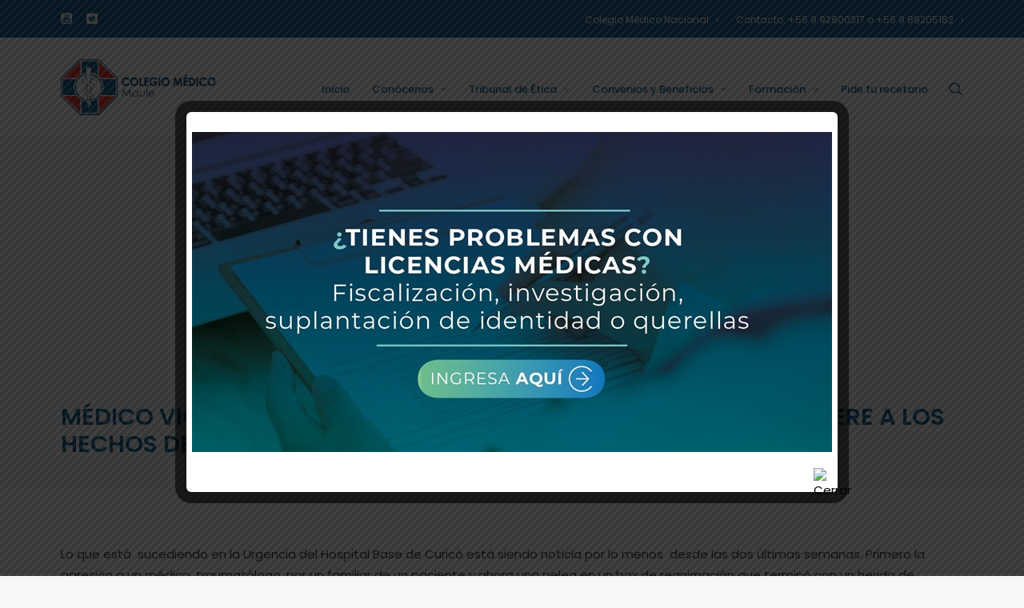

--- FILE ---
content_type: text/html; charset=UTF-8
request_url: https://colmedmaule.cl/medico-vicepresidente-del-capitulo-colmed-de-curico-se-refiere-a-los-hechos-de-violencia-en-hospital-base/
body_size: 25322
content:
<!DOCTYPE html>
<html class="no-touch" lang="es" xmlns="http://www.w3.org/1999/xhtml">
<head>
<meta http-equiv="Content-Type" content="text/html; charset=UTF-8">
<meta name="viewport" content="width=device-width, initial-scale=1">
<link rel="profile" href="http://gmpg.org/xfn/11">
<link rel="pingback" href="https://colmedmaule.cl/xmlrpc.php">
<title>MÉDICO VICEPRESIDENTE DEL CAPÍTULO COLMED DE CURICÓ SE REFIERE A LOS HECHOS DE VIOLENCIA  EN HOSPITAL BASE &#8211; COLMED</title>
<meta name='robots' content='max-image-preview:large' />
<link rel='dns-prefetch' href='//fonts.googleapis.com' />
<link rel="alternate" type="application/rss+xml" title="COLMED &raquo; Feed" href="https://colmedmaule.cl/feed/" />
<link rel="alternate" type="application/rss+xml" title="COLMED &raquo; Feed de los comentarios" href="https://colmedmaule.cl/comments/feed/" />
<link rel="alternate" type="text/calendar" title="COLMED &raquo; iCal Feed" href="https://colmedmaule.cl/prensa/?ical=1" />
<link rel="alternate" type="application/rss+xml" title="COLMED &raquo; Comentario MÉDICO VICEPRESIDENTE DEL CAPÍTULO COLMED DE CURICÓ SE REFIERE A LOS HECHOS DE VIOLENCIA  EN HOSPITAL BASE del feed" href="https://colmedmaule.cl/medico-vicepresidente-del-capitulo-colmed-de-curico-se-refiere-a-los-hechos-de-violencia-en-hospital-base/feed/" />
<style type="text/css">.brave_popup{display:none}</style><script> var brave_popup_data = {}; var bravepop_emailValidation=false; var brave_popup_videos = {};  var brave_popup_formData = {};var brave_popup_adminUser = false; var brave_popup_pageInfo = {"type":"single","pageID":89517,"singleType":"post"};  var bravepop_emailSuggestions={};</script><script type="text/javascript">
window._wpemojiSettings = {"baseUrl":"https:\/\/s.w.org\/images\/core\/emoji\/14.0.0\/72x72\/","ext":".png","svgUrl":"https:\/\/s.w.org\/images\/core\/emoji\/14.0.0\/svg\/","svgExt":".svg","source":{"concatemoji":"https:\/\/colmedmaule.cl\/wp-includes\/js\/wp-emoji-release.min.js?ver=6.1.9"}};
/*! This file is auto-generated */
!function(e,a,t){var n,r,o,i=a.createElement("canvas"),p=i.getContext&&i.getContext("2d");function s(e,t){var a=String.fromCharCode,e=(p.clearRect(0,0,i.width,i.height),p.fillText(a.apply(this,e),0,0),i.toDataURL());return p.clearRect(0,0,i.width,i.height),p.fillText(a.apply(this,t),0,0),e===i.toDataURL()}function c(e){var t=a.createElement("script");t.src=e,t.defer=t.type="text/javascript",a.getElementsByTagName("head")[0].appendChild(t)}for(o=Array("flag","emoji"),t.supports={everything:!0,everythingExceptFlag:!0},r=0;r<o.length;r++)t.supports[o[r]]=function(e){if(p&&p.fillText)switch(p.textBaseline="top",p.font="600 32px Arial",e){case"flag":return s([127987,65039,8205,9895,65039],[127987,65039,8203,9895,65039])?!1:!s([55356,56826,55356,56819],[55356,56826,8203,55356,56819])&&!s([55356,57332,56128,56423,56128,56418,56128,56421,56128,56430,56128,56423,56128,56447],[55356,57332,8203,56128,56423,8203,56128,56418,8203,56128,56421,8203,56128,56430,8203,56128,56423,8203,56128,56447]);case"emoji":return!s([129777,127995,8205,129778,127999],[129777,127995,8203,129778,127999])}return!1}(o[r]),t.supports.everything=t.supports.everything&&t.supports[o[r]],"flag"!==o[r]&&(t.supports.everythingExceptFlag=t.supports.everythingExceptFlag&&t.supports[o[r]]);t.supports.everythingExceptFlag=t.supports.everythingExceptFlag&&!t.supports.flag,t.DOMReady=!1,t.readyCallback=function(){t.DOMReady=!0},t.supports.everything||(n=function(){t.readyCallback()},a.addEventListener?(a.addEventListener("DOMContentLoaded",n,!1),e.addEventListener("load",n,!1)):(e.attachEvent("onload",n),a.attachEvent("onreadystatechange",function(){"complete"===a.readyState&&t.readyCallback()})),(e=t.source||{}).concatemoji?c(e.concatemoji):e.wpemoji&&e.twemoji&&(c(e.twemoji),c(e.wpemoji)))}(window,document,window._wpemojiSettings);
</script>
<style type="text/css">
img.wp-smiley,
img.emoji {
	display: inline !important;
	border: none !important;
	box-shadow: none !important;
	height: 1em !important;
	width: 1em !important;
	margin: 0 0.07em !important;
	vertical-align: -0.1em !important;
	background: none !important;
	padding: 0 !important;
}
</style>
	
<link rel='stylesheet' id='layerslider-css' href='https://colmedmaule.cl/wp-content/plugins/LayerSlider/assets/static/layerslider/css/layerslider.css?ver=6.11.2' type='text/css' media='all' />
<link rel='stylesheet' id='tribe-common-skeleton-style-css' href='https://colmedmaule.cl/wp-content/plugins/the-events-calendar/common/src/resources/css/common-skeleton.min.css?ver=4.12.15.1' type='text/css' media='all' />
<link rel='stylesheet' id='tribe-tooltip-css' href='https://colmedmaule.cl/wp-content/plugins/the-events-calendar/common/src/resources/css/tooltip.min.css?ver=4.12.15.1' type='text/css' media='all' />
<link rel='stylesheet' id='wp-block-library-css' href='https://colmedmaule.cl/wp-includes/css/dist/block-library/style.min.css?ver=6.1.9' type='text/css' media='all' />
<link rel='stylesheet' id='wc-block-vendors-style-css' href='https://colmedmaule.cl/wp-content/plugins/woocommerce/packages/woocommerce-blocks/build/vendors-style.css?ver=3.8.1' type='text/css' media='all' />
<link rel='stylesheet' id='wc-block-style-css' href='https://colmedmaule.cl/wp-content/plugins/woocommerce/packages/woocommerce-blocks/build/style.css?ver=3.8.1' type='text/css' media='all' />
<link rel='stylesheet' id='wp-components-css' href='https://colmedmaule.cl/wp-includes/css/dist/components/style.min.css?ver=6.1.9' type='text/css' media='all' />
<link rel='stylesheet' id='wp-block-editor-css' href='https://colmedmaule.cl/wp-includes/css/dist/block-editor/style.min.css?ver=6.1.9' type='text/css' media='all' />
<link rel='stylesheet' id='wp-nux-css' href='https://colmedmaule.cl/wp-includes/css/dist/nux/style.min.css?ver=6.1.9' type='text/css' media='all' />
<link rel='stylesheet' id='wp-reusable-blocks-css' href='https://colmedmaule.cl/wp-includes/css/dist/reusable-blocks/style.min.css?ver=6.1.9' type='text/css' media='all' />
<link rel='stylesheet' id='wp-editor-css' href='https://colmedmaule.cl/wp-includes/css/dist/editor/style.min.css?ver=6.1.9' type='text/css' media='all' />
<link rel='stylesheet' id='nta_whatsapp-style-css-css' href='https://colmedmaule.cl/wp-content/plugins/whatsapp-for-wordpress/dist/blocks.style.build.css?ver=6.1.9' type='text/css' media='all' />
<link rel='stylesheet' id='classic-theme-styles-css' href='https://colmedmaule.cl/wp-includes/css/classic-themes.min.css?ver=1' type='text/css' media='all' />
<style id='global-styles-inline-css' type='text/css'>
body{--wp--preset--color--black: #000000;--wp--preset--color--cyan-bluish-gray: #abb8c3;--wp--preset--color--white: #ffffff;--wp--preset--color--pale-pink: #f78da7;--wp--preset--color--vivid-red: #cf2e2e;--wp--preset--color--luminous-vivid-orange: #ff6900;--wp--preset--color--luminous-vivid-amber: #fcb900;--wp--preset--color--light-green-cyan: #7bdcb5;--wp--preset--color--vivid-green-cyan: #00d084;--wp--preset--color--pale-cyan-blue: #8ed1fc;--wp--preset--color--vivid-cyan-blue: #0693e3;--wp--preset--color--vivid-purple: #9b51e0;--wp--preset--gradient--vivid-cyan-blue-to-vivid-purple: linear-gradient(135deg,rgba(6,147,227,1) 0%,rgb(155,81,224) 100%);--wp--preset--gradient--light-green-cyan-to-vivid-green-cyan: linear-gradient(135deg,rgb(122,220,180) 0%,rgb(0,208,130) 100%);--wp--preset--gradient--luminous-vivid-amber-to-luminous-vivid-orange: linear-gradient(135deg,rgba(252,185,0,1) 0%,rgba(255,105,0,1) 100%);--wp--preset--gradient--luminous-vivid-orange-to-vivid-red: linear-gradient(135deg,rgba(255,105,0,1) 0%,rgb(207,46,46) 100%);--wp--preset--gradient--very-light-gray-to-cyan-bluish-gray: linear-gradient(135deg,rgb(238,238,238) 0%,rgb(169,184,195) 100%);--wp--preset--gradient--cool-to-warm-spectrum: linear-gradient(135deg,rgb(74,234,220) 0%,rgb(151,120,209) 20%,rgb(207,42,186) 40%,rgb(238,44,130) 60%,rgb(251,105,98) 80%,rgb(254,248,76) 100%);--wp--preset--gradient--blush-light-purple: linear-gradient(135deg,rgb(255,206,236) 0%,rgb(152,150,240) 100%);--wp--preset--gradient--blush-bordeaux: linear-gradient(135deg,rgb(254,205,165) 0%,rgb(254,45,45) 50%,rgb(107,0,62) 100%);--wp--preset--gradient--luminous-dusk: linear-gradient(135deg,rgb(255,203,112) 0%,rgb(199,81,192) 50%,rgb(65,88,208) 100%);--wp--preset--gradient--pale-ocean: linear-gradient(135deg,rgb(255,245,203) 0%,rgb(182,227,212) 50%,rgb(51,167,181) 100%);--wp--preset--gradient--electric-grass: linear-gradient(135deg,rgb(202,248,128) 0%,rgb(113,206,126) 100%);--wp--preset--gradient--midnight: linear-gradient(135deg,rgb(2,3,129) 0%,rgb(40,116,252) 100%);--wp--preset--duotone--dark-grayscale: url('#wp-duotone-dark-grayscale');--wp--preset--duotone--grayscale: url('#wp-duotone-grayscale');--wp--preset--duotone--purple-yellow: url('#wp-duotone-purple-yellow');--wp--preset--duotone--blue-red: url('#wp-duotone-blue-red');--wp--preset--duotone--midnight: url('#wp-duotone-midnight');--wp--preset--duotone--magenta-yellow: url('#wp-duotone-magenta-yellow');--wp--preset--duotone--purple-green: url('#wp-duotone-purple-green');--wp--preset--duotone--blue-orange: url('#wp-duotone-blue-orange');--wp--preset--font-size--small: 13px;--wp--preset--font-size--medium: 20px;--wp--preset--font-size--large: 36px;--wp--preset--font-size--x-large: 42px;--wp--preset--spacing--20: 0.44rem;--wp--preset--spacing--30: 0.67rem;--wp--preset--spacing--40: 1rem;--wp--preset--spacing--50: 1.5rem;--wp--preset--spacing--60: 2.25rem;--wp--preset--spacing--70: 3.38rem;--wp--preset--spacing--80: 5.06rem;}:where(.is-layout-flex){gap: 0.5em;}body .is-layout-flow > .alignleft{float: left;margin-inline-start: 0;margin-inline-end: 2em;}body .is-layout-flow > .alignright{float: right;margin-inline-start: 2em;margin-inline-end: 0;}body .is-layout-flow > .aligncenter{margin-left: auto !important;margin-right: auto !important;}body .is-layout-constrained > .alignleft{float: left;margin-inline-start: 0;margin-inline-end: 2em;}body .is-layout-constrained > .alignright{float: right;margin-inline-start: 2em;margin-inline-end: 0;}body .is-layout-constrained > .aligncenter{margin-left: auto !important;margin-right: auto !important;}body .is-layout-constrained > :where(:not(.alignleft):not(.alignright):not(.alignfull)){max-width: var(--wp--style--global--content-size);margin-left: auto !important;margin-right: auto !important;}body .is-layout-constrained > .alignwide{max-width: var(--wp--style--global--wide-size);}body .is-layout-flex{display: flex;}body .is-layout-flex{flex-wrap: wrap;align-items: center;}body .is-layout-flex > *{margin: 0;}:where(.wp-block-columns.is-layout-flex){gap: 2em;}.has-black-color{color: var(--wp--preset--color--black) !important;}.has-cyan-bluish-gray-color{color: var(--wp--preset--color--cyan-bluish-gray) !important;}.has-white-color{color: var(--wp--preset--color--white) !important;}.has-pale-pink-color{color: var(--wp--preset--color--pale-pink) !important;}.has-vivid-red-color{color: var(--wp--preset--color--vivid-red) !important;}.has-luminous-vivid-orange-color{color: var(--wp--preset--color--luminous-vivid-orange) !important;}.has-luminous-vivid-amber-color{color: var(--wp--preset--color--luminous-vivid-amber) !important;}.has-light-green-cyan-color{color: var(--wp--preset--color--light-green-cyan) !important;}.has-vivid-green-cyan-color{color: var(--wp--preset--color--vivid-green-cyan) !important;}.has-pale-cyan-blue-color{color: var(--wp--preset--color--pale-cyan-blue) !important;}.has-vivid-cyan-blue-color{color: var(--wp--preset--color--vivid-cyan-blue) !important;}.has-vivid-purple-color{color: var(--wp--preset--color--vivid-purple) !important;}.has-black-background-color{background-color: var(--wp--preset--color--black) !important;}.has-cyan-bluish-gray-background-color{background-color: var(--wp--preset--color--cyan-bluish-gray) !important;}.has-white-background-color{background-color: var(--wp--preset--color--white) !important;}.has-pale-pink-background-color{background-color: var(--wp--preset--color--pale-pink) !important;}.has-vivid-red-background-color{background-color: var(--wp--preset--color--vivid-red) !important;}.has-luminous-vivid-orange-background-color{background-color: var(--wp--preset--color--luminous-vivid-orange) !important;}.has-luminous-vivid-amber-background-color{background-color: var(--wp--preset--color--luminous-vivid-amber) !important;}.has-light-green-cyan-background-color{background-color: var(--wp--preset--color--light-green-cyan) !important;}.has-vivid-green-cyan-background-color{background-color: var(--wp--preset--color--vivid-green-cyan) !important;}.has-pale-cyan-blue-background-color{background-color: var(--wp--preset--color--pale-cyan-blue) !important;}.has-vivid-cyan-blue-background-color{background-color: var(--wp--preset--color--vivid-cyan-blue) !important;}.has-vivid-purple-background-color{background-color: var(--wp--preset--color--vivid-purple) !important;}.has-black-border-color{border-color: var(--wp--preset--color--black) !important;}.has-cyan-bluish-gray-border-color{border-color: var(--wp--preset--color--cyan-bluish-gray) !important;}.has-white-border-color{border-color: var(--wp--preset--color--white) !important;}.has-pale-pink-border-color{border-color: var(--wp--preset--color--pale-pink) !important;}.has-vivid-red-border-color{border-color: var(--wp--preset--color--vivid-red) !important;}.has-luminous-vivid-orange-border-color{border-color: var(--wp--preset--color--luminous-vivid-orange) !important;}.has-luminous-vivid-amber-border-color{border-color: var(--wp--preset--color--luminous-vivid-amber) !important;}.has-light-green-cyan-border-color{border-color: var(--wp--preset--color--light-green-cyan) !important;}.has-vivid-green-cyan-border-color{border-color: var(--wp--preset--color--vivid-green-cyan) !important;}.has-pale-cyan-blue-border-color{border-color: var(--wp--preset--color--pale-cyan-blue) !important;}.has-vivid-cyan-blue-border-color{border-color: var(--wp--preset--color--vivid-cyan-blue) !important;}.has-vivid-purple-border-color{border-color: var(--wp--preset--color--vivid-purple) !important;}.has-vivid-cyan-blue-to-vivid-purple-gradient-background{background: var(--wp--preset--gradient--vivid-cyan-blue-to-vivid-purple) !important;}.has-light-green-cyan-to-vivid-green-cyan-gradient-background{background: var(--wp--preset--gradient--light-green-cyan-to-vivid-green-cyan) !important;}.has-luminous-vivid-amber-to-luminous-vivid-orange-gradient-background{background: var(--wp--preset--gradient--luminous-vivid-amber-to-luminous-vivid-orange) !important;}.has-luminous-vivid-orange-to-vivid-red-gradient-background{background: var(--wp--preset--gradient--luminous-vivid-orange-to-vivid-red) !important;}.has-very-light-gray-to-cyan-bluish-gray-gradient-background{background: var(--wp--preset--gradient--very-light-gray-to-cyan-bluish-gray) !important;}.has-cool-to-warm-spectrum-gradient-background{background: var(--wp--preset--gradient--cool-to-warm-spectrum) !important;}.has-blush-light-purple-gradient-background{background: var(--wp--preset--gradient--blush-light-purple) !important;}.has-blush-bordeaux-gradient-background{background: var(--wp--preset--gradient--blush-bordeaux) !important;}.has-luminous-dusk-gradient-background{background: var(--wp--preset--gradient--luminous-dusk) !important;}.has-pale-ocean-gradient-background{background: var(--wp--preset--gradient--pale-ocean) !important;}.has-electric-grass-gradient-background{background: var(--wp--preset--gradient--electric-grass) !important;}.has-midnight-gradient-background{background: var(--wp--preset--gradient--midnight) !important;}.has-small-font-size{font-size: var(--wp--preset--font-size--small) !important;}.has-medium-font-size{font-size: var(--wp--preset--font-size--medium) !important;}.has-large-font-size{font-size: var(--wp--preset--font-size--large) !important;}.has-x-large-font-size{font-size: var(--wp--preset--font-size--x-large) !important;}
.wp-block-navigation a:where(:not(.wp-element-button)){color: inherit;}
:where(.wp-block-columns.is-layout-flex){gap: 2em;}
.wp-block-pullquote{font-size: 1.5em;line-height: 1.6;}
</style>
<link rel='stylesheet' id='contact-form-7-css' href='https://colmedmaule.cl/wp-content/plugins/contact-form-7/includes/css/styles.css?ver=5.3.2' type='text/css' media='all' />
<link rel='stylesheet' id='ctf_styles-css' href='https://colmedmaule.cl/wp-content/plugins/custom-twitter-feeds/css/ctf-styles.min.css?ver=2.0.6' type='text/css' media='all' />
<link rel='stylesheet' id='page-visit-counter-pro-css' href='https://colmedmaule.cl/wp-content/plugins/page-visit-counter/public/css/page-visit-counter-public.css?ver=6.0.8' type='text/css' media='all' />
<style id='page-visit-counter-pro-inline-css' type='text/css'>
.page_counter_label {
    clear: both;
    font-weight: 600;
    margin-bottom: 10px !important;
}
</style>
<link rel='stylesheet' id='theme.css-css' href='https://colmedmaule.cl/wp-content/plugins/popup-builder/public/css/theme.css?ver=4.2.7' type='text/css' media='all' />
<link rel='stylesheet' id='rs-plugin-settings-css' href='https://colmedmaule.cl/wp-content/plugins/revslider/public/assets/css/rs6.css?ver=6.3.2' type='text/css' media='all' />
<style id='rs-plugin-settings-inline-css' type='text/css'>
#rs-demo-id {}
</style>
<link rel='stylesheet' id='uncodefont-google-css' href='//fonts.googleapis.com/css?family=Poppins%3A100%2C100italic%2C200%2C200italic%2C300%2C300italic%2Cregular%2Citalic%2C500%2C500italic%2C600%2C600italic%2C700%2C700italic%2C800%2C800italic%2C900%2C900italic&#038;subset=devanagari%2Clatin%2Clatin-ext&#038;ver=2.3.1' type='text/css' media='all' />
<link rel='stylesheet' id='uncode-privacy-css' href='https://colmedmaule.cl/wp-content/plugins/uncode-privacy/assets/css/uncode-privacy-public.css?ver=2.1.2' type='text/css' media='all' />
<link rel='stylesheet' id='nta-css-popup-css' href='https://colmedmaule.cl/wp-content/plugins/whatsapp-for-wordpress/assets/css/style.css?ver=6.1.9' type='text/css' media='all' />
<style id='woocommerce-inline-inline-css' type='text/css'>
.woocommerce form .form-row .required { visibility: visible; }
</style>
<link rel='stylesheet' id='uncode-style-css' href='https://colmedmaule.cl/wp-content/themes/uncode/library/css/style.css?ver=1325955937' type='text/css' media='all' />
<style id='uncode-style-inline-css' type='text/css'>

@media (max-width: 959px) { .navbar-brand > * { height: 80px !important;}}
@media (min-width: 960px) { .limit-width { max-width: 1200px; margin: auto;}}
</style>
<link rel='stylesheet' id='uncode-icons-css' href='https://colmedmaule.cl/wp-content/themes/uncode/library/css/uncode-icons.css?ver=1325955937' type='text/css' media='all' />
<link rel='stylesheet' id='uncode-woocommerce-css' href='https://colmedmaule.cl/wp-content/themes/uncode/library/css/woocommerce.css?ver=1325955937' type='text/css' media='all' />
<link rel='stylesheet' id='uncode-custom-style-css' href='https://colmedmaule.cl/wp-content/themes/uncode/library/css/style-custom.css?ver=1325955937' type='text/css' media='all' />
<link rel='stylesheet' id='wppb_stylesheet-css' href='https://colmedmaule.cl/wp-content/plugins/profile-builder-pro/assets/css/style-front-end.css?ver=3.3.4' type='text/css' media='all' />
<script type='text/javascript' src='https://colmedmaule.cl/wp-includes/js/jquery/jquery.min.js?ver=3.6.1' id='jquery-core-js'></script>
<script type='text/javascript' src='https://colmedmaule.cl/wp-includes/js/jquery/jquery-migrate.min.js?ver=3.3.2' id='jquery-migrate-js'></script>
<script type='text/javascript' id='layerslider-utils-js-extra'>
/* <![CDATA[ */
var LS_Meta = {"v":"6.11.2","fixGSAP":"1"};
/* ]]> */
</script>
<script type='text/javascript' src='https://colmedmaule.cl/wp-content/plugins/LayerSlider/assets/static/layerslider/js/layerslider.utils.js?ver=6.11.2' id='layerslider-utils-js'></script>
<script type='text/javascript' src='https://colmedmaule.cl/wp-content/plugins/LayerSlider/assets/static/layerslider/js/layerslider.kreaturamedia.jquery.js?ver=6.11.2' id='layerslider-js'></script>
<script type='text/javascript' src='https://colmedmaule.cl/wp-content/plugins/LayerSlider/assets/static/layerslider/js/layerslider.transitions.js?ver=6.11.2' id='layerslider-transitions-js'></script>
<script type='text/javascript' src='https://colmedmaule.cl/wp-content/plugins/page-visit-counter/public/js/page-visit-counter-public.js?ver=6.0.8' id='page-visit-counter-pro-js'></script>
<script type='text/javascript' id='Popup.js-js-before'>
var sgpbPublicUrl = "https:\/\/colmedmaule.cl\/wp-content\/plugins\/popup-builder\/public\/";
var SGPB_JS_LOCALIZATION = {"imageSupportAlertMessage":"Solamente es compatible con archivos de imagen","pdfSupportAlertMessage":"Solamente se admiten archivos pdf","areYouSure":"\u00bfEst\u00e1s seguro?","addButtonSpinner":"L","audioSupportAlertMessage":"Solamente es compatible con archivos de audio (por ejemplo: mp3, wav, m4a, ogg)","publishPopupBeforeElementor":"\u00a1Publica el mensaje emergente antes de empezar a usar \u00abElementor\u00bb con \u00e9l!","publishPopupBeforeDivi":"\u00a1Publica el mensaje emergente antes de empezar a usar \u00abDivi Builder\u00bb con \u00e9l!","closeButtonAltText":"Cerrar"};
</script>
<script type='text/javascript' src='https://colmedmaule.cl/wp-content/plugins/popup-builder/public/js/Popup.js?ver=4.2.7' id='Popup.js-js'></script>
<script type='text/javascript' src='https://colmedmaule.cl/wp-content/plugins/popup-builder/public/js/PopupConfig.js?ver=4.2.7' id='PopupConfig.js-js'></script>
<script type='text/javascript' id='PopupBuilder.js-js-before'>
var SGPB_POPUP_PARAMS = {"popupTypeAgeRestriction":"ageRestriction","defaultThemeImages":{"1":"https:\/\/colmedmaule.cl\/wp-content\/plugins\/popup-builder\/public\/img\/theme_1\/close.png","2":"https:\/\/colmedmaule.cl\/wp-content\/plugins\/popup-builder\/public\/img\/theme_2\/close.png","3":"https:\/\/colmedmaule.cl\/wp-content\/plugins\/popup-builder\/public\/img\/theme_3\/close.png","5":"https:\/\/colmedmaule.cl\/wp-content\/plugins\/popup-builder\/public\/img\/theme_5\/close.png","6":"https:\/\/colmedmaule.cl\/wp-content\/plugins\/popup-builder\/public\/img\/theme_6\/close.png"},"homePageUrl":"https:\/\/colmedmaule.cl\/","isPreview":false,"convertedIdsReverse":[],"dontShowPopupExpireTime":365,"conditionalJsClasses":[],"disableAnalyticsGeneral":false};
var SGPB_JS_PACKAGES = {"packages":{"current":1,"free":1,"silver":2,"gold":3,"platinum":4},"extensions":{"geo-targeting":false,"advanced-closing":false}};
var SGPB_JS_PARAMS = {"ajaxUrl":"https:\/\/colmedmaule.cl\/wp-admin\/admin-ajax.php","nonce":"b42c8d011d"};
</script>
<script type='text/javascript' src='https://colmedmaule.cl/wp-content/plugins/popup-builder/public/js/PopupBuilder.js?ver=4.2.7' id='PopupBuilder.js-js'></script>
<script type='text/javascript' src='https://colmedmaule.cl/wp-content/plugins/revslider/public/assets/js/rbtools.min.js?ver=6.3.2' id='tp-tools-js'></script>
<script type='text/javascript' src='https://colmedmaule.cl/wp-content/plugins/revslider/public/assets/js/rs6.min.js?ver=6.3.2' id='revmin-js'></script>
<script type='text/javascript' id='nta-js-popup-js-extra'>
/* <![CDATA[ */
var ntawaAjax = {"url":"https:\/\/colmedmaule.cl\/wp-admin\/admin-ajax.php"};
/* ]]> */
</script>
<script type='text/javascript' src='https://colmedmaule.cl/wp-content/plugins/whatsapp-for-wordpress/assets/js/main.js?ver=6.1.9' id='nta-js-popup-js'></script>
<script type='text/javascript' src='https://colmedmaule.cl/wp-content/plugins/woocommerce/assets/js/jquery-blockui/jquery.blockUI.min.js?ver=2.70' id='jquery-blockui-js'></script>
<script type='text/javascript' id='wc-add-to-cart-js-extra'>
/* <![CDATA[ */
var wc_add_to_cart_params = {"ajax_url":"\/wp-admin\/admin-ajax.php","wc_ajax_url":"\/?wc-ajax=%%endpoint%%","i18n_view_cart":"Ver carrito","cart_url":"https:\/\/colmedmaule.cl\/cart\/","is_cart":"","cart_redirect_after_add":"no"};
/* ]]> */
</script>
<script type='text/javascript' src='https://colmedmaule.cl/wp-content/plugins/woocommerce/assets/js/frontend/add-to-cart.min.js?ver=4.8.0' id='wc-add-to-cart-js'></script>
<script type='text/javascript' src='https://colmedmaule.cl/wp-content/plugins/uncode-js_composer/assets/js/vendors/woocommerce-add-to-cart.js?ver=6.4.2' id='vc_woocommerce-add-to-cart-js-js'></script>
<script type='text/javascript' src='/wp-content/themes/uncode/library/js/ai-uncode.js' id='uncodeAI' data-home='/' data-path='/' data-breakpoints-images='258,516,720,1032,1440,2064,2880' id='ai-uncode-js'></script>
<script type='text/javascript' id='uncode-init-js-extra'>
/* <![CDATA[ */
var SiteParameters = {"days":"days","hours":"hours","minutes":"minutes","seconds":"seconds","constant_scroll":"on","scroll_speed":"2","parallax_factor":"0.25","loading":"Loading\u2026","slide_name":"slide","slide_footer":"footer","ajax_url":"https:\/\/colmedmaule.cl\/wp-admin\/admin-ajax.php","nonce_adaptive_images":"bff5497a33","enable_debug":"","block_mobile_videos":"","is_frontend_editor":"","mobile_parallax_allowed":"","wireframes_plugin_active":"1","sticky_elements":"off","lazyload_type":"","uncode_adaptive":"1"};
/* ]]> */
</script>
<script type='text/javascript' src='https://colmedmaule.cl/wp-content/themes/uncode/library/js/init.js?ver=1325955937' id='uncode-init-js'></script>
<meta name="generator" content="Powered by LayerSlider 6.11.2 - Multi-Purpose, Responsive, Parallax, Mobile-Friendly Slider Plugin for WordPress." />
<!-- LayerSlider updates and docs at: https://layerslider.kreaturamedia.com -->
<link rel="https://api.w.org/" href="https://colmedmaule.cl/wp-json/" /><link rel="alternate" type="application/json" href="https://colmedmaule.cl/wp-json/wp/v2/posts/89517" /><link rel="EditURI" type="application/rsd+xml" title="RSD" href="https://colmedmaule.cl/xmlrpc.php?rsd" />
<link rel="wlwmanifest" type="application/wlwmanifest+xml" href="https://colmedmaule.cl/wp-includes/wlwmanifest.xml" />
<meta name="generator" content="WordPress 6.1.9" />
<meta name="generator" content="WooCommerce 4.8.0" />
<link rel="canonical" href="https://colmedmaule.cl/medico-vicepresidente-del-capitulo-colmed-de-curico-se-refiere-a-los-hechos-de-violencia-en-hospital-base/" />
<link rel='shortlink' href='https://colmedmaule.cl/?p=89517' />
<link rel="alternate" type="application/json+oembed" href="https://colmedmaule.cl/wp-json/oembed/1.0/embed?url=https%3A%2F%2Fcolmedmaule.cl%2Fmedico-vicepresidente-del-capitulo-colmed-de-curico-se-refiere-a-los-hechos-de-violencia-en-hospital-base%2F" />
<link rel="alternate" type="text/xml+oembed" href="https://colmedmaule.cl/wp-json/oembed/1.0/embed?url=https%3A%2F%2Fcolmedmaule.cl%2Fmedico-vicepresidente-del-capitulo-colmed-de-curico-se-refiere-a-los-hechos-de-violencia-en-hospital-base%2F&#038;format=xml" />
<!-- HubSpot WordPress Plugin v10.1.16: embed JS disabled as a portalId has not yet been configured -->        <style>
            .wa__stt_offline{
                pointer-events: none;
            }

            .wa__button_text_only_me .wa__btn_txt{
                padding-top: 16px !important;
                padding-bottom: 15px !important;
            }

            .wa__popup_content_item .wa__cs_img_wrap{
                width: 48px;
                height: 48px;
            }

            .wa__popup_chat_box .wa__popup_heading{
                background: #2db742;
            }

            .wa__btn_popup .wa__btn_popup_icon{
                background: #2db742;
            }

            .wa__popup_chat_box .wa__stt{
                border-left: 2px solid  #2db742;
            }

            .wa__popup_chat_box .wa__popup_heading .wa__popup_title{
                color: #fff;
            }

            .wa__popup_chat_box .wa__popup_heading .wa__popup_intro{
                color: #fff;
                opacity: 0.8;
            }

            .wa__popup_chat_box .wa__popup_heading .wa__popup_intro strong{

            }

            
        </style>

        <meta name="tec-api-version" content="v1"><meta name="tec-api-origin" content="https://colmedmaule.cl"><link rel="https://theeventscalendar.com/" href="https://colmedmaule.cl/wp-json/tribe/events/v1/" />	<noscript><style>.woocommerce-product-gallery{ opacity: 1 !important; }</style></noscript>
	<style type="text/css">.recentcomments a{display:inline !important;padding:0 !important;margin:0 !important;}</style><meta name="generator" content="Powered by Slider Revolution 6.3.2 - responsive, Mobile-Friendly Slider Plugin for WordPress with comfortable drag and drop interface." />
<link rel="icon" href="https://colmedmaule.cl/wp-content/uploads/2021/01/cropped-favicon-32x32.png" sizes="32x32" />
<link rel="icon" href="https://colmedmaule.cl/wp-content/uploads/2021/01/cropped-favicon-192x192.png" sizes="192x192" />
<link rel="apple-touch-icon" href="https://colmedmaule.cl/wp-content/uploads/2021/01/cropped-favicon-180x180.png" />
<meta name="msapplication-TileImage" content="https://colmedmaule.cl/wp-content/uploads/2021/01/cropped-favicon-270x270.png" />
<script type="text/javascript">function setREVStartSize(e){
			//window.requestAnimationFrame(function() {				 
				window.RSIW = window.RSIW===undefined ? window.innerWidth : window.RSIW;	
				window.RSIH = window.RSIH===undefined ? window.innerHeight : window.RSIH;	
				try {								
					var pw = document.getElementById(e.c).parentNode.offsetWidth,
						newh;
					pw = pw===0 || isNaN(pw) ? window.RSIW : pw;
					e.tabw = e.tabw===undefined ? 0 : parseInt(e.tabw);
					e.thumbw = e.thumbw===undefined ? 0 : parseInt(e.thumbw);
					e.tabh = e.tabh===undefined ? 0 : parseInt(e.tabh);
					e.thumbh = e.thumbh===undefined ? 0 : parseInt(e.thumbh);
					e.tabhide = e.tabhide===undefined ? 0 : parseInt(e.tabhide);
					e.thumbhide = e.thumbhide===undefined ? 0 : parseInt(e.thumbhide);
					e.mh = e.mh===undefined || e.mh=="" || e.mh==="auto" ? 0 : parseInt(e.mh,0);		
					if(e.layout==="fullscreen" || e.l==="fullscreen") 						
						newh = Math.max(e.mh,window.RSIH);					
					else{					
						e.gw = Array.isArray(e.gw) ? e.gw : [e.gw];
						for (var i in e.rl) if (e.gw[i]===undefined || e.gw[i]===0) e.gw[i] = e.gw[i-1];					
						e.gh = e.el===undefined || e.el==="" || (Array.isArray(e.el) && e.el.length==0)? e.gh : e.el;
						e.gh = Array.isArray(e.gh) ? e.gh : [e.gh];
						for (var i in e.rl) if (e.gh[i]===undefined || e.gh[i]===0) e.gh[i] = e.gh[i-1];
											
						var nl = new Array(e.rl.length),
							ix = 0,						
							sl;					
						e.tabw = e.tabhide>=pw ? 0 : e.tabw;
						e.thumbw = e.thumbhide>=pw ? 0 : e.thumbw;
						e.tabh = e.tabhide>=pw ? 0 : e.tabh;
						e.thumbh = e.thumbhide>=pw ? 0 : e.thumbh;					
						for (var i in e.rl) nl[i] = e.rl[i]<window.RSIW ? 0 : e.rl[i];
						sl = nl[0];									
						for (var i in nl) if (sl>nl[i] && nl[i]>0) { sl = nl[i]; ix=i;}															
						var m = pw>(e.gw[ix]+e.tabw+e.thumbw) ? 1 : (pw-(e.tabw+e.thumbw)) / (e.gw[ix]);					
						newh =  (e.gh[ix] * m) + (e.tabh + e.thumbh);
					}				
					if(window.rs_init_css===undefined) window.rs_init_css = document.head.appendChild(document.createElement("style"));					
					document.getElementById(e.c).height = newh+"px";
					window.rs_init_css.innerHTML += "#"+e.c+"_wrapper { height: "+newh+"px }";				
				} catch(e){
					console.log("Failure at Presize of Slider:" + e)
				}					   
			//});
		  };</script>
		<style type="text/css" id="wp-custom-css">
			.tmb .t-entry p.t-entry-meta span:first-child:not(.tmb-term-evidence) {
    margin: 0px 0px 0px 0px;
    color: #e3271f;
}

.t-entry-title {
    letter-spacing: 0.00em;
    font-weight: 600;
    font-family: Poppins, Poppins;
    color: #fff !important;
}

.tmb-dark .t-overlay-inner .btn-default {
    color: #ffffff !important;
    background-color: #e3271f !important;
    border-color: #e3271f !important;
}

.overlay.style-dark-bg {
    background-color: rgba(44, 87, 132, 0.95) !important;
}

.icon-box-left .icon-box-content {
    padding-left: 16px;
}

footer .footer-last:not(.footer-center) .social-icon i, .uncode-vc-social:not(.icons-lead) .social-icon i {
    font-size: 16px;
}

body:not(.logged-in) li.garage {
 display: none;
 visibility: hidden;
}

.woocommerce .form-row-first, .woocommerce .form-row-last {
    width: calc(100% - 13px);
    overflow: visible;
}

/* CALENDARIO */

.fc .fc-scrollgrid-liquid {
    height: 164% !important;
}

.ect_calendar_events_spinner {
    display: none !important;
    width: 50px;
    height: 50px;
    position: absolute;
    z-index: 99;
    left: calc(50% - 25px);
    bottom: calc(50% - 25px);
    border-radius: 50%;
    overflow: hidden;
    
}

.fc .fc-button-group {
    position: relative;
    display: inline-flex;
    vertical-align: middle;
    display: none !important;
}

/* INFO POST */
.post-info {
    margin: 18px 0px 0px 0px;
    display: none;
}

/* BOTON ENCUESTA */

.btn-accent2  {
    background-color: #e3271f !important;
	color:#fff;
}

.btn-accent2:hover  {
    background-color: #fff !important;
	color:#e3271f;
}

/* YOUTUBE */

.yottie-widget-feed-section-slide   {
        padding-left: 0px !important;
	padding-right: 0px !important;
	width:100% !important;
}

/* COLOR FECHA BANNER */

.tmb-dark.tmb-color-overlay-text, .tmb-dark.tmb .t-entry-visual *:not(.add_to_cart_text):not(.view-cart), .tmb-dark.tmb .t-entry-visual a:not(.add_to_cart_text):not(.view-cart), .tmb-dark.tmb .t-entry-visual .t-entry-title a:not(.add_to_cart_text):not(.view-cart), .tmb-dark.tmb .t-entry-visual .t-entry-meta span:not(.add_to_cart_text):not(.view-cart) {
    color: #eee;
}

/* ESPACIO ENTRE MENÚ */

.menu-smart > li > a {
    padding: 0px 12px 0px 12px;
}
		</style>
		<noscript><style> .wpb_animate_when_almost_visible { opacity: 1; }</style></noscript></head>
<body class="post-template-default single single-post postid-89517 single-format-standard style-color-lxmt-bg theme-uncode woocommerce-no-js tribe-no-js page-template-home-u719941050-domains-colmedmaule-cl-public_html-wp-content-themes-uncode-page-php group-blog hormenu-position-left hmenu hmenu-position-right header-full-width main-center-align mobile-parallax-not-allowed ilb-no-bounce unreg qw-body-scroll-disabled uncode-sidecart-mobile-disabled wpb-js-composer js-comp-ver-6.4.2 vc_responsive" data-border="0">
		<svg xmlns="http://www.w3.org/2000/svg" viewBox="0 0 0 0" width="0" height="0" focusable="false" role="none" style="visibility: hidden; position: absolute; left: -9999px; overflow: hidden;" ><defs><filter id="wp-duotone-dark-grayscale"><feColorMatrix color-interpolation-filters="sRGB" type="matrix" values=" .299 .587 .114 0 0 .299 .587 .114 0 0 .299 .587 .114 0 0 .299 .587 .114 0 0 " /><feComponentTransfer color-interpolation-filters="sRGB" ><feFuncR type="table" tableValues="0 0.49803921568627" /><feFuncG type="table" tableValues="0 0.49803921568627" /><feFuncB type="table" tableValues="0 0.49803921568627" /><feFuncA type="table" tableValues="1 1" /></feComponentTransfer><feComposite in2="SourceGraphic" operator="in" /></filter></defs></svg><svg xmlns="http://www.w3.org/2000/svg" viewBox="0 0 0 0" width="0" height="0" focusable="false" role="none" style="visibility: hidden; position: absolute; left: -9999px; overflow: hidden;" ><defs><filter id="wp-duotone-grayscale"><feColorMatrix color-interpolation-filters="sRGB" type="matrix" values=" .299 .587 .114 0 0 .299 .587 .114 0 0 .299 .587 .114 0 0 .299 .587 .114 0 0 " /><feComponentTransfer color-interpolation-filters="sRGB" ><feFuncR type="table" tableValues="0 1" /><feFuncG type="table" tableValues="0 1" /><feFuncB type="table" tableValues="0 1" /><feFuncA type="table" tableValues="1 1" /></feComponentTransfer><feComposite in2="SourceGraphic" operator="in" /></filter></defs></svg><svg xmlns="http://www.w3.org/2000/svg" viewBox="0 0 0 0" width="0" height="0" focusable="false" role="none" style="visibility: hidden; position: absolute; left: -9999px; overflow: hidden;" ><defs><filter id="wp-duotone-purple-yellow"><feColorMatrix color-interpolation-filters="sRGB" type="matrix" values=" .299 .587 .114 0 0 .299 .587 .114 0 0 .299 .587 .114 0 0 .299 .587 .114 0 0 " /><feComponentTransfer color-interpolation-filters="sRGB" ><feFuncR type="table" tableValues="0.54901960784314 0.98823529411765" /><feFuncG type="table" tableValues="0 1" /><feFuncB type="table" tableValues="0.71764705882353 0.25490196078431" /><feFuncA type="table" tableValues="1 1" /></feComponentTransfer><feComposite in2="SourceGraphic" operator="in" /></filter></defs></svg><svg xmlns="http://www.w3.org/2000/svg" viewBox="0 0 0 0" width="0" height="0" focusable="false" role="none" style="visibility: hidden; position: absolute; left: -9999px; overflow: hidden;" ><defs><filter id="wp-duotone-blue-red"><feColorMatrix color-interpolation-filters="sRGB" type="matrix" values=" .299 .587 .114 0 0 .299 .587 .114 0 0 .299 .587 .114 0 0 .299 .587 .114 0 0 " /><feComponentTransfer color-interpolation-filters="sRGB" ><feFuncR type="table" tableValues="0 1" /><feFuncG type="table" tableValues="0 0.27843137254902" /><feFuncB type="table" tableValues="0.5921568627451 0.27843137254902" /><feFuncA type="table" tableValues="1 1" /></feComponentTransfer><feComposite in2="SourceGraphic" operator="in" /></filter></defs></svg><svg xmlns="http://www.w3.org/2000/svg" viewBox="0 0 0 0" width="0" height="0" focusable="false" role="none" style="visibility: hidden; position: absolute; left: -9999px; overflow: hidden;" ><defs><filter id="wp-duotone-midnight"><feColorMatrix color-interpolation-filters="sRGB" type="matrix" values=" .299 .587 .114 0 0 .299 .587 .114 0 0 .299 .587 .114 0 0 .299 .587 .114 0 0 " /><feComponentTransfer color-interpolation-filters="sRGB" ><feFuncR type="table" tableValues="0 0" /><feFuncG type="table" tableValues="0 0.64705882352941" /><feFuncB type="table" tableValues="0 1" /><feFuncA type="table" tableValues="1 1" /></feComponentTransfer><feComposite in2="SourceGraphic" operator="in" /></filter></defs></svg><svg xmlns="http://www.w3.org/2000/svg" viewBox="0 0 0 0" width="0" height="0" focusable="false" role="none" style="visibility: hidden; position: absolute; left: -9999px; overflow: hidden;" ><defs><filter id="wp-duotone-magenta-yellow"><feColorMatrix color-interpolation-filters="sRGB" type="matrix" values=" .299 .587 .114 0 0 .299 .587 .114 0 0 .299 .587 .114 0 0 .299 .587 .114 0 0 " /><feComponentTransfer color-interpolation-filters="sRGB" ><feFuncR type="table" tableValues="0.78039215686275 1" /><feFuncG type="table" tableValues="0 0.94901960784314" /><feFuncB type="table" tableValues="0.35294117647059 0.47058823529412" /><feFuncA type="table" tableValues="1 1" /></feComponentTransfer><feComposite in2="SourceGraphic" operator="in" /></filter></defs></svg><svg xmlns="http://www.w3.org/2000/svg" viewBox="0 0 0 0" width="0" height="0" focusable="false" role="none" style="visibility: hidden; position: absolute; left: -9999px; overflow: hidden;" ><defs><filter id="wp-duotone-purple-green"><feColorMatrix color-interpolation-filters="sRGB" type="matrix" values=" .299 .587 .114 0 0 .299 .587 .114 0 0 .299 .587 .114 0 0 .299 .587 .114 0 0 " /><feComponentTransfer color-interpolation-filters="sRGB" ><feFuncR type="table" tableValues="0.65098039215686 0.40392156862745" /><feFuncG type="table" tableValues="0 1" /><feFuncB type="table" tableValues="0.44705882352941 0.4" /><feFuncA type="table" tableValues="1 1" /></feComponentTransfer><feComposite in2="SourceGraphic" operator="in" /></filter></defs></svg><svg xmlns="http://www.w3.org/2000/svg" viewBox="0 0 0 0" width="0" height="0" focusable="false" role="none" style="visibility: hidden; position: absolute; left: -9999px; overflow: hidden;" ><defs><filter id="wp-duotone-blue-orange"><feColorMatrix color-interpolation-filters="sRGB" type="matrix" values=" .299 .587 .114 0 0 .299 .587 .114 0 0 .299 .587 .114 0 0 .299 .587 .114 0 0 " /><feComponentTransfer color-interpolation-filters="sRGB" ><feFuncR type="table" tableValues="0.098039215686275 1" /><feFuncG type="table" tableValues="0 0.66274509803922" /><feFuncB type="table" tableValues="0.84705882352941 0.41960784313725" /><feFuncA type="table" tableValues="1 1" /></feComponentTransfer><feComposite in2="SourceGraphic" operator="in" /></filter></defs></svg><div class="body-borders" data-border="0"><div class="top-border body-border-shadow"></div><div class="right-border body-border-shadow"></div><div class="bottom-border body-border-shadow"></div><div class="left-border body-border-shadow"></div><div class="top-border style-light-bg"></div><div class="right-border style-light-bg"></div><div class="bottom-border style-light-bg"></div><div class="left-border style-light-bg"></div></div>	<div class="box-wrapper">
		<div class="box-container">
		<script type="text/javascript" id="initBox">UNCODE.initBox();</script>
		<div class="menu-wrapper">
													<div class="top-menu mobile-hidden tablet-hidden navbar menu-secondary menu-dark submenu-dark style-color-105955-bg top-menu-padding">
																		<div class="row-menu limit-width">
																			<div class="row-menu-inner">
																				<div class="col-lg-0 middle">
																					<div class="menu-bloginfo">
																						<div class="menu-bloginfo-inner style-dark">
																							<div class="uncode-vc-social"><div class="social-icon icon-box icon-box-top icon-inline"><a href="https://www.youtube.com/channel/UCc5KrUjP8Yma9glUNZSMZFg" target="_blank"><i class="fa fa-youtube-square"></i></a></div><div class="social-icon icon-box icon-box-top icon-inline"><a href="https://twitter.com/colmedmaule" target="_blank"><i class="fa fa-twitter-square"></i></a></div></div>
																						</div>
																					</div>
																				</div>
																				<div class="col-lg-12 menu-horizontal">
																					<div class="navbar-topmenu navbar-nav-last"><ul id="menu-top-bar" class="menu-smart menu-mini sm"><li id="menu-item-86937" class="menu-item menu-item-type-custom menu-item-object-custom menu-item-86937 menu-item-link"><a title="Colegio Médico Nacional" target="_blank" href="http://www.colegiomedico.cl/">Colegio Médico Nacional<i class="fa fa-angle-right fa-dropdown"></i></a></li>
<li id="menu-item-87068" class="menu-item menu-item-type-custom menu-item-object-custom menu-item-87068 menu-item-link"><a title="Contacto: +56 9 92800317 o +56 9 89205182" href="#">Contacto: +56 9 92800317 o +56 9 89205182<i class="fa fa-angle-right fa-dropdown"></i></a></li>
</ul></div>
																				</div>
																			</div>
																		</div>
																	</div>
													<header id="masthead" class="navbar menu-primary menu-light submenu-light style-light-original menu-with-logo">
														<div class="menu-container style-color-xsdn-bg menu-no-borders">
															<div class="row-menu limit-width">
																<div class="row-menu-inner">
																	<div id="logo-container-mobile" class="col-lg-0 logo-container middle">
																		<div id="main-logo" class="navbar-header style-light">
																			<a href="https://colmedmaule.cl/" class="navbar-brand" data-minheight="20"><div class="logo-image main-logo logo-skinnable" data-maxheight="70" style="height: 70px;"><img decoding="async" src="https://colmedmaule.cl/wp-content/uploads/2021/01/logo-header.svg" alt="logo" width="1" height="1" class="img-responsive" /></div></a>
																		</div>
																		<div class="mmb-container"><div class="mobile-additional-icons"></div><div class="mobile-menu-button 1 mobile-menu-button-light lines-button x2"><span class="lines"></span></div></div>
																	</div>
																	<div class="col-lg-12 main-menu-container middle">
																		<div class="menu-horizontal">
																			<div class="menu-horizontal-inner">
																				<div class="nav navbar-nav navbar-main navbar-nav-first"><ul id="menu-menu-principal" class="menu-primary-inner menu-smart sm"><li id="menu-item-86931" class="menu-item menu-item-type-custom menu-item-object-custom menu-item-home menu-item-86931 menu-item-link"><a title="Inicio" href="https://colmedmaule.cl/">Inicio<i class="fa fa-angle-right fa-dropdown"></i></a></li>
<li id="menu-item-87066" class="menu-item menu-item-type-custom menu-item-object-custom menu-item-has-children menu-item-87066 dropdown menu-item-link"><a title="Conócenos" href="#" data-toggle="dropdown" class="dropdown-toggle" data-type="title">Conócenos<i class="fa fa-angle-down fa-dropdown"></i></a>
<ul role="menu" class="drop-menu">
	<li id="menu-item-87077" class="menu-item menu-item-type-custom menu-item-object-custom menu-item-87077"><a title="Misión y Visión" href="https://colmedmaule.cl/mision-y-vision/">Misión y Visión<i class="fa fa-angle-right fa-dropdown"></i></a></li>
	<li id="menu-item-87079" class="menu-item menu-item-type-custom menu-item-object-custom menu-item-87079"><a title="Presentación Directiva Regional" href="https://colmedmaule.cl/presentacion-directiva/">Presentación Directiva Regional<i class="fa fa-angle-right fa-dropdown"></i></a></li>
	<li id="menu-item-87719" class="menu-item menu-item-type-custom menu-item-object-custom menu-item-87719"><a title="Funcionarios Región del Maule" href="https://colmedmaule.cl/funcionarios-region-del-maule/">Funcionarios Región del Maule<i class="fa fa-angle-right fa-dropdown"></i></a></li>
	<li id="menu-item-87705" class="menu-item menu-item-type-custom menu-item-object-custom menu-item-has-children menu-item-87705 dropdown"><a title="Capítulos y Agrupaciones" href="#" data-type="title">Capítulos y Agrupaciones<i class="fa fa-angle-down fa-dropdown"></i></a>
	<ul role="menu" class="drop-menu">
		<li id="menu-item-87707" class="menu-item menu-item-type-custom menu-item-object-custom menu-item-87707"><a title="Curicó" href="https://colmedmaule.cl/capitulos-regional-curico/">Curicó<i class="fa fa-angle-right fa-dropdown"></i></a></li>
		<li id="menu-item-87706" class="menu-item menu-item-type-custom menu-item-object-custom menu-item-87706"><a title="Talca" href="https://colmedmaule.cl/capitulos-regional-talca/">Talca<i class="fa fa-angle-right fa-dropdown"></i></a></li>
		<li id="menu-item-87708" class="menu-item menu-item-type-custom menu-item-object-custom menu-item-87708"><a title="Linares" href="https://colmedmaule.cl/capitulos-regional-linares/">Linares<i class="fa fa-angle-right fa-dropdown"></i></a></li>
		<li id="menu-item-87720" class="menu-item menu-item-type-custom menu-item-object-custom menu-item-87720"><a title="San Javier" href="https://colmedmaule.cl/capitulos-regional-san-javier/">San Javier<i class="fa fa-angle-right fa-dropdown"></i></a></li>
		<li id="menu-item-87895" class="menu-item menu-item-type-custom menu-item-object-custom menu-item-87895"><a title="Constitución" href="https://colmedmaule.cl/capitulos-regional-constitucion/">Constitución<i class="fa fa-angle-right fa-dropdown"></i></a></li>
		<li id="menu-item-87893" class="menu-item menu-item-type-custom menu-item-object-custom menu-item-87893"><a title="Cauquenes" href="https://colmedmaule.cl/capitulos-regional-cauquenes/">Cauquenes<i class="fa fa-angle-right fa-dropdown"></i></a></li>
		<li id="menu-item-89155" class="menu-item menu-item-type-post_type menu-item-object-page menu-item-89155"><a title="Capítulo Doctoras del Maule" href="https://colmedmaule.cl/capitulo-doctoras-del-maule/">Capítulo Doctoras del Maule<i class="fa fa-angle-right fa-dropdown"></i></a></li>
		<li id="menu-item-89222" class="menu-item menu-item-type-post_type menu-item-object-page menu-item-89222"><a title="Capítulo APS Provincia de Talca" href="https://colmedmaule.cl/aps-provincia-de-talca/">Capítulo APS Provincia de Talca<i class="fa fa-angle-right fa-dropdown"></i></a></li>
		<li id="menu-item-87075" class="menu-item menu-item-type-custom menu-item-object-custom menu-item-87075"><a title="Capítulo APS Provincia de Linares" href="https://colmedmaule.cl/agrupacion-medicos-de-atencion-primaria/">Capítulo APS Provincia de Linares<i class="fa fa-angle-right fa-dropdown"></i></a></li>
		<li id="menu-item-87073" class="menu-item menu-item-type-custom menu-item-object-custom menu-item-87073"><a title="Agrupación Médicos Generales de Zona" href="https://colmedmaule.cl/mgz">Agrupación Médicos Generales de Zona<i class="fa fa-angle-right fa-dropdown"></i></a></li>
		<li id="menu-item-87074" class="menu-item menu-item-type-custom menu-item-object-custom menu-item-87074"><a title="Agrupación Médicos Residentes" href="https://colmedmaule.cl/pao/">Agrupación Médicos Residentes<i class="fa fa-angle-right fa-dropdown"></i></a></li>
		<li id="menu-item-87070" class="menu-item menu-item-type-custom menu-item-object-custom menu-item-87070"><a title="Agrupación Médicos Senior" href="https://colmedmaule.cl/medicos-senior/">Agrupación Médicos Senior<i class="fa fa-angle-right fa-dropdown"></i></a></li>
	</ul>
</li>
	<li id="menu-item-88406" class="menu-item menu-item-type-custom menu-item-object-custom menu-item-has-children menu-item-88406 dropdown"><a title="Departamentos" target="_blank" data-type="title">Departamentos<i class="fa fa-angle-down fa-dropdown"></i></a>
	<ul role="menu" class="drop-menu">
		<li id="menu-item-88443" class="menu-item menu-item-type-custom menu-item-object-custom menu-item-88443"><a title="D.D.H.H" href="https://colmedmaule.cl/departamento-d-d-h-h/">D.D.H.H<i class="fa fa-angle-right fa-dropdown"></i></a></li>
		<li id="menu-item-88488" class="menu-item menu-item-type-custom menu-item-object-custom menu-item-88488"><a title="Ética" href="https://colmedmaule.cl/departamento-de-etica/">Ética<i class="fa fa-angle-right fa-dropdown"></i></a></li>
		<li id="menu-item-88445" class="menu-item menu-item-type-custom menu-item-object-custom menu-item-88445"><a title="Formación y Acreditación" href="https://colmedmaule.cl/departamento-de-formacion-y-acreditacion/">Formación y Acreditación<i class="fa fa-angle-right fa-dropdown"></i></a></li>
		<li id="menu-item-88446" class="menu-item menu-item-type-custom menu-item-object-custom menu-item-88446"><a title="Políticas de Salud y Estudios" href="https://colmedmaule.cl/departamento-de-politicas-de-salud-y-estudios/">Políticas de Salud y Estudios<i class="fa fa-angle-right fa-dropdown"></i></a></li>
		<li id="menu-item-88447" class="menu-item menu-item-type-custom menu-item-object-custom menu-item-88447"><a title="Primeras Naciones" href="https://colmedmaule.cl/departamento-de-primeras-naciones/">Primeras Naciones<i class="fa fa-angle-right fa-dropdown"></i></a></li>
		<li id="menu-item-88448" class="menu-item menu-item-type-custom menu-item-object-custom menu-item-88448"><a title="Trabajo Médico" href="https://colmedmaule.cl/departamento-de-trabajo-medico/">Trabajo Médico<i class="fa fa-angle-right fa-dropdown"></i></a></li>
		<li id="menu-item-88449" class="menu-item menu-item-type-custom menu-item-object-custom menu-item-88449"><a title="Medio Ambiente" href="https://colmedmaule.cl/departamento-de-medio-ambiente/">Medio Ambiente<i class="fa fa-angle-right fa-dropdown"></i></a></li>
		<li id="menu-item-88450" class="menu-item menu-item-type-custom menu-item-object-custom menu-item-88450"><a title="Género y Salud" href="https://colmedmaule.cl/departamento-de-genero-y-salud/">Género y Salud<i class="fa fa-angle-right fa-dropdown"></i></a></li>
		<li id="menu-item-88451" class="menu-item menu-item-type-custom menu-item-object-custom menu-item-88451"><a title="Medicina Privada" href="https://colmedmaule.cl/departamento-de-medicina-privada/">Medicina Privada<i class="fa fa-angle-right fa-dropdown"></i></a></li>
	</ul>
</li>
	<li id="menu-item-87717" class="menu-item menu-item-type-custom menu-item-object-custom menu-item-87717"><a title="Estatutos y Reglamentos" target="_blank" href="http://www.colegiomedico.cl/estatutos-y-reglamentos/">Estatutos y Reglamentos<i class="fa fa-angle-right fa-dropdown"></i></a></li>
</ul>
</li>
<li id="menu-item-87721" class="menu-item menu-item-type-custom menu-item-object-custom menu-item-has-children menu-item-87721 dropdown menu-item-link"><a title="Tribunal de Ética" href="#" data-toggle="dropdown" class="dropdown-toggle" data-type="title">Tribunal de Ética<i class="fa fa-angle-down fa-dropdown"></i></a>
<ul role="menu" class="drop-menu">
	<li id="menu-item-87722" class="menu-item menu-item-type-custom menu-item-object-custom menu-item-87722"><a title="Reglamento de Tribunales de Ética del Colegio Médico de Chile (A.G.)" href="https://colmedmaule.cl/reglamento-de-tribunales-de-etica-del-colegio-medico-de-chile-a-g/">Reglamento de Tribunales de Ética del Colegio Médico de Chile (A.G.)<i class="fa fa-angle-right fa-dropdown"></i></a></li>
	<li id="menu-item-87723" class="menu-item menu-item-type-custom menu-item-object-custom menu-item-87723"><a title="Tribunal de Ética Nacional" href="https://colmedmaule.cl/tribunal-de-etica-nacional/">Tribunal de Ética Nacional<i class="fa fa-angle-right fa-dropdown"></i></a></li>
	<li id="menu-item-87724" class="menu-item menu-item-type-custom menu-item-object-custom menu-item-87724"><a title="Tribunal de Ética Regional Maule" href="https://colmedmaule.cl/tribunal-de-etica-regional-maule/">Tribunal de Ética Regional Maule<i class="fa fa-angle-right fa-dropdown"></i></a></li>
</ul>
</li>
<li id="menu-item-87718" class="menu-item menu-item-type-custom menu-item-object-custom menu-item-has-children menu-item-87718 dropdown menu-item-link"><a title="Convenios y Beneficios" href="#" data-toggle="dropdown" class="dropdown-toggle" data-type="title">Convenios y Beneficios<i class="fa fa-angle-down fa-dropdown"></i></a>
<ul role="menu" class="drop-menu">
	<li id="menu-item-87727" class="menu-item menu-item-type-custom menu-item-object-custom menu-item-has-children menu-item-87727 dropdown"><a title="Convenios Nacionales" href="#" data-type="title">Convenios Nacionales<i class="fa fa-angle-down fa-dropdown"></i></a>
	<ul role="menu" class="drop-menu">
		<li id="menu-item-87807" class="menu-item menu-item-type-custom menu-item-object-custom menu-item-87807"><a title="Generales" href="http://www.colegiomedico.cl/convenios-2/">Generales<i class="fa fa-angle-right fa-dropdown"></i></a></li>
		<li id="menu-item-87808" class="menu-item menu-item-type-custom menu-item-object-custom menu-item-87808"><a title="Alojamientos y Cabañas" target="_blank" href="https://colmedmaule.cl/wp-content/uploads/2021/01/alojamientos_colmed.pdf">Alojamientos y Cabañas<i class="fa fa-angle-right fa-dropdown"></i></a></li>
	</ul>
</li>
	<li id="menu-item-87728" class="menu-item menu-item-type-custom menu-item-object-custom menu-item-87728"><a title="Convenios Regionales" href="https://colmedmaule.cl/convenios-regionales/">Convenios Regionales<i class="fa fa-angle-right fa-dropdown"></i></a></li>
	<li id="menu-item-87080" class="menu-item menu-item-type-custom menu-item-object-custom menu-item-has-children menu-item-87080 dropdown"><a title="Sedes Consejo Regional" href="https://colmedmaule.cl/sede-consejo-regional/" data-type="title">Sedes Consejo Regional<i class="fa fa-angle-down fa-dropdown"></i></a>
	<ul role="menu" class="drop-menu">
		<li id="menu-item-87725" class="menu-item menu-item-type-custom menu-item-object-custom menu-item-87725"><a title="Talca" href="https://colmedmaule.cl/sede-talca/">Talca<i class="fa fa-angle-right fa-dropdown"></i></a></li>
		<li id="menu-item-87726" class="menu-item menu-item-type-custom menu-item-object-custom menu-item-87726"><a title="Curicó" href="https://colmedmaule.cl/sede-curico/">Curicó<i class="fa fa-angle-right fa-dropdown"></i></a></li>
	</ul>
</li>
	<li id="menu-item-87729" class="menu-item menu-item-type-custom menu-item-object-custom menu-item-87729"><a title="Fondo de solidaridad Gremial" href="https://colmedmaule.cl/fondo-de-solidaridad-gremial/">Fondo de solidaridad Gremial<i class="fa fa-angle-right fa-dropdown"></i></a></li>
	<li id="menu-item-87730" class="menu-item menu-item-type-custom menu-item-object-custom menu-item-87730"><a title="Falmed" target="_blank" href="http://www.falmed.cl/">Falmed<i class="fa fa-angle-right fa-dropdown"></i></a></li>
	<li id="menu-item-87732" class="menu-item menu-item-type-custom menu-item-object-custom menu-item-87732"><a title="Market Colegiados" href="https://colmedmaule.cl/market-colegiados/">Market Colegiados<i class="fa fa-angle-right fa-dropdown"></i></a></li>
</ul>
</li>
<li id="menu-item-87072" class="menu-item menu-item-type-custom menu-item-object-custom menu-item-has-children menu-item-87072 dropdown menu-item-link"><a title="Formación" href="https://colmedmaule.cl/formacion-continua/" data-toggle="dropdown" class="dropdown-toggle" data-type="title">Formación<i class="fa fa-angle-down fa-dropdown"></i></a>
<ul role="menu" class="drop-menu">
	<li id="menu-item-87165" class="menu-item menu-item-type-custom menu-item-object-custom menu-item-has-children menu-item-87165 dropdown"><a title="Universidades" href="https://colmedmaule.cl/universidades/" data-type="title">Universidades<i class="fa fa-angle-down fa-dropdown"></i></a>
	<ul role="menu" class="drop-menu">
		<li id="menu-item-87736" class="menu-item menu-item-type-custom menu-item-object-custom menu-item-has-children menu-item-87736 dropdown"><a title="UTalca" href="#" data-type="title">UTalca<i class="fa fa-angle-down fa-dropdown"></i></a>
		<ul role="menu" class="drop-menu">
			<li id="menu-item-87737" class="menu-item menu-item-type-custom menu-item-object-custom menu-item-87737"><a title="Pregrado" target="_blank" href="http://medicina.utalca.cl/html/pregrado.html">Pregrado<i class="fa fa-angle-right fa-dropdown"></i></a></li>
			<li id="menu-item-87738" class="menu-item menu-item-type-custom menu-item-object-custom menu-item-87738"><a title="Postgrado" target="_blank" href="http://postgrado.utalca.cl/">Postgrado<i class="fa fa-angle-right fa-dropdown"></i></a></li>
		</ul>
</li>
		<li id="menu-item-87739" class="menu-item menu-item-type-custom menu-item-object-custom menu-item-has-children menu-item-87739 dropdown"><a title="UCM" href="#" data-type="title">UCM<i class="fa fa-angle-down fa-dropdown"></i></a>
		<ul role="menu" class="drop-menu">
			<li id="menu-item-87740" class="menu-item menu-item-type-custom menu-item-object-custom menu-item-87740"><a title="Pregrado" target="_blank" href="https://portal.ucm.cl/carreras/medicina">Pregrado<i class="fa fa-angle-right fa-dropdown"></i></a></li>
			<li id="menu-item-87741" class="menu-item menu-item-type-custom menu-item-object-custom menu-item-87741"><a title="Postgrado" target="_blank" href="http://www.vrip.ucm.cl/postgrados/">Postgrado<i class="fa fa-angle-right fa-dropdown"></i></a></li>
		</ul>
</li>
		<li id="menu-item-87742" class="menu-item menu-item-type-custom menu-item-object-custom menu-item-has-children menu-item-87742 dropdown"><a title="U Autónoma" href="#" data-type="title">U Autónoma<i class="fa fa-angle-down fa-dropdown"></i></a>
		<ul role="menu" class="drop-menu">
			<li id="menu-item-87743" class="menu-item menu-item-type-custom menu-item-object-custom menu-item-87743"><a title="Pregrado" target="_blank" href="https://www.uautonoma.cl/facultades_/ciencias-salud/medicina/">Pregrado<i class="fa fa-angle-right fa-dropdown"></i></a></li>
			<li id="menu-item-87744" class="menu-item menu-item-type-custom menu-item-object-custom menu-item-87744"><a title="Postgrado" target="_blank" href="https://www.uautonoma.cl/postgrados/">Postgrado<i class="fa fa-angle-right fa-dropdown"></i></a></li>
		</ul>
</li>
	</ul>
</li>
	<li id="menu-item-87733" class="menu-item menu-item-type-custom menu-item-object-custom menu-item-has-children menu-item-87733 dropdown"><a title="Investigación" href="#" data-type="title">Investigación<i class="fa fa-angle-down fa-dropdown"></i></a>
	<ul role="menu" class="drop-menu">
		<li id="menu-item-89053" class="menu-item menu-item-type-post_type menu-item-object-page menu-item-89053"><a title="Revista médica del centro" href="https://colmedmaule.cl/revista-medica-del-centro/">Revista médica del centro<i class="fa fa-angle-right fa-dropdown"></i></a></li>
		<li id="menu-item-87735" class="menu-item menu-item-type-custom menu-item-object-custom menu-item-87735"><a title="Estadística Básica" href="https://colmedmaule.cl/estadistica-basica/">Estadística Básica<i class="fa fa-angle-right fa-dropdown"></i></a></li>
	</ul>
</li>
	<li id="menu-item-87734" class="menu-item menu-item-type-custom menu-item-object-custom menu-item-87734"><a title="Postulación Especialidades y Subespecialidades" target="_blank" href="https://www.ssmaule.cl/minsal/?p=13320">Postulación Especialidades y Subespecialidades<i class="fa fa-angle-right fa-dropdown"></i></a></li>
</ul>
</li>
<li id="menu-item-90354" class="menu-item menu-item-type-post_type menu-item-object-page menu-item-90354 menu-item-link"><a title="Pide tu recetario" href="https://colmedmaule.cl/recetario/">Pide tu recetario<i class="fa fa-angle-right fa-dropdown"></i></a></li>
</ul></div><div class="nav navbar-nav navbar-nav-last"><ul class="menu-smart sm menu-icons"><li class="menu-item-link search-icon style-light dropdown "><a href="#" class="trigger-overlay search-icon" data-area="search" data-container="box-container">
													<i class="fa fa-search3"></i><span class="desktop-hidden"><span>Buscar</span></span><i class="fa fa-angle-down fa-dropdown desktop-hidden"></i>
													</a><ul role="menu" class="drop-menu desktop-hidden">
														<li>
															<form class="search ccc" method="get" action="https://colmedmaule.cl/">
																<input type="search" class="search-field no-livesearch" placeholder="Buscar…" value="" name="s" title="Buscar…" /></form>
														</li>
													</ul></li></ul></div><div class="desktop-hidden">
														 							<div class="menu-accordion"><ul id="menu-top-bar-1" class="menu-smart sm sm-vertical mobile-secondary-menu"><li class="menu-item menu-item-type-custom menu-item-object-custom menu-item-86937 menu-item-link"><a title="Colegio Médico Nacional" target="_blank" href="http://www.colegiomedico.cl/">Colegio Médico Nacional<i class="fa fa-angle-right fa-dropdown"></i></a></li>
<li class="menu-item menu-item-type-custom menu-item-object-custom menu-item-87068 menu-item-link"><a title="Contacto: +56 9 92800317 o +56 9 89205182" href="#">Contacto: +56 9 92800317 o +56 9 89205182<i class="fa fa-angle-right fa-dropdown"></i></a></li>
</ul></div></div></div>
																		</div>
																	</div>
																</div>
															</div>
														</div>
													</header>
												</div>			<script type="text/javascript" id="fixMenuHeight">UNCODE.fixMenuHeight();</script>
			<div class="main-wrapper">
				<div class="main-container">
					<div class="page-wrapper">
						<div class="sections-container">
<div id="page-header"><div class="header-wrapper header-uncode-block">
									<div data-parent="true" class="vc_row row-container" id="275342"><div class="row-background background-element">
											<div class="background-wrapper">
												<div class="background-inner adaptive-async" style="background-image: url(https://colmedmaule.cl/wp-content/uploads/2022/05/hospital-de-curico-uai-258x161.jpg);background-repeat: no-repeat;background-position: center center;background-attachment: scroll;background-size: cover;" data-uniqueid="89518-114463" data-guid="https://colmedmaule.cl/wp-content/uploads/2022/05/hospital-de-curico.jpg" data-path="2022/05/hospital-de-curico.jpg" data-width="1024" data-height="638" data-singlew="12" data-singleh="null" data-crop=""></div>
												
											</div>
										</div><div class="row limit-width row-parent row-header" data-height-ratio="65"><div class="wpb_row row-inner"><div class="wpb_column pos-top pos-center align_left column_parent col-lg-12 single-internal-gutter"><div class="uncol style-light"  ><div class="uncoltable"><div class="uncell no-block-padding"><div class="uncont"></div></div></div></div></div><script id="script-275342" data-row="script-275342" type="text/javascript" class="vc_controls">UNCODE.initRow(document.getElementById("275342"));</script></div></div></div><div data-parent="true" class="vc_row row-container" id="276491"><div class="row limit-width row-parent"><div class="wpb_row row-inner"><div class="wpb_column pos-top pos-center align_left column_parent col-lg-12 single-internal-gutter"><div class="uncol style-light"  ><div class="uncoltable"><div class="uncell no-block-padding"><div class="uncont"><div class="vc_custom_heading_wrap "><div class="heading-text el-text" ><h2 class="h2" ><span>MÉDICO VICEPRESIDENTE DEL CAPÍTULO COLMED DE CURICÓ SE REFIERE A LOS HECHOS DE VIOLENCIA  EN HOSPITAL BASE</span></h2></div><div class="clear"></div></div></div></div></div></div></div><script id="script-276491" data-row="script-276491" type="text/javascript" class="vc_controls">UNCODE.initRow(document.getElementById("276491"));</script></div></div></div></div></div><script type="text/javascript">UNCODE.initHeader();</script><article id="post-89517" class="page-body style-light-bg post-89517 post type-post status-publish format-standard has-post-thumbnail hentry category-noticias">
          <div class="post-wrapper">
          	<div class="post-body"><div class="post-content un-no-sidebar-layout"><div class="row-container">
		  					<div class="row row-parent style-light limit-width double-top-padding double-bottom-padding">
									<p>Lo que está  sucediendo en la Urgencia del Hospital Base de Curicó está siendo noticia por lo menos  desde las dos últimas semanas. Primero la agresión a un médico, traumatólogo, por un familiar de un paciente y ahora una pelea en un box de reanimación que terminó con un herido de gravedad. Según informó la PDI esto se debió a una disputa entre  familiares de dos adolescentes que estaban siendo atendidos en  el lugar.</p>
<p>Al respecto el Dr. Francisco Zúñiga Reyes, cirujano, Jefe de Pabellones Hospital de Curicó y Vicepresidente de Capítulo COLMED de igual comuna,  indicó que hay problemas de infraestructura en el lugar, y que además no hay un carabinero de guardia como  existía antes, para así poder trabajar en mejores condiciones.</p>
<p>“Estamos súper preocupados por los últimos hechos de violencia que han ocurrido en la urgencia muy ligado con la delincuencia. Agresiones de paciente hacia los funcionarios hay muchas,  pensamos que gran parte de la culpa es que nuestra infraestructura está siendo deficiente y no nos permite satisfacer las necesidades de la comunidad”, indicó el profesional</p>
<p>Además agregó que,  “pedimos encarecidamente a la dirección del hospital que haga la gestiones para restaurar el cargo de un carabinero de guardia en la urgencia”.</p>
<p>Finalmente,  se refirió a las condiciones estructurales en las que trabajan día a día.  “Pensamos que la infraestructura de este hospital sinceramente no da para más.  No sabemos quién está liderando el cambio (al hospital nuevo) para poder liderarlo. Pensamos que el traslado iba a hacer a principio de año,  pero sabemos que el invierno lo pasaremos acá”.</p>
 
								</div>
							</div></div></div>
          </div>
        </article>								</div><!-- sections container -->
							</div><!-- page wrapper -->
												<footer id="colophon" class="site-footer">
							<div data-parent="true" class="vc_row style-color-105955-bg row-container tablet-hidden mobile-hidden" id="135328"><div class="row col-no-gutter triple-top-padding triple-bottom-padding single-h-padding limit-width row-parent"><div class="wpb_row row-inner"><div class="wpb_column pos-top pos-center align_left column_parent col-lg-12 single-internal-gutter"><div class="uncol style-light"  ><div class="uncoltable"><div class="uncell no-block-padding"><div class="uncont"><div class="vc_row row-internal row-container"><div class="row col-no-gutter row-child"><div class="wpb_row row-inner"><div class="wpb_column pos-top pos-center align_left column_child col-lg-3 single-internal-gutter"><div class="uncol style-light" ><div class="uncoltable"><div class="uncell no-block-padding"><div class="uncont"><div class="uncode-single-media  text-left"><div class="single-wrapper" style="max-width: 100%;"><div class="tmb tmb-light  tmb-img-ratio tmb-media-first tmb-media-last tmb-content-overlay tmb-no-bg">
						<div class="t-inside"><div class="t-entry-visual"><div class="t-entry-visual-tc"><div class="uncode-single-media-wrapper">
									<div class="fluid-svg"><div id="icon-202523" style="width:187px" class="icon-media"><img decoding="async" src="https://colmedmaule.cl/wp-content/uploads/2021/01/logo-footer.svg" alt=""></div></div></div>
				</div>
			</div></div>
					</div></div></div>
	<div class="wpb_raw_code wpb_content_element wpb_raw_html" >
		<div class="wpb_wrapper">
			<div class="page_counter_label"><span class="page_counter_text" style="color:#ffffff;background:#005687;">Visitas al sitio web: 381077</span></div>
		</div>
	</div>
</div></div></div></div></div><div class="wpb_column pos-top pos-center align_left column_child col-lg-3 single-internal-gutter"><div class="uncol style-dark" ><div class="uncoltable"><div class="uncell no-block-padding"><div class="uncont"><div class="vc_custom_heading_wrap "><div class="heading-text el-text" ><h6 class="h6 font-weight-400 text-color-xsdn-color" ><span>Menú:</p></span><span><p>&nbsp;</p></span><span><p><a href="https://colmedmaule.cl/">Inicio</a><br /></span><span><a href="https://colmedmaule.cl/noticias/">Noticias</a><br /></span><span><a href="https://colmedmaule.cl/convenios/">Convenios</a><br /></span><span><a href="https://colmedmaule.cl/colegiados/">Acceso Colegiados</a><br /></span><span><a href="https://colmedmaule.cl/re-ubicate-con-nosotros/">Re-ubícate con nosotros</a><br /></span><span><a href="https://colmedmaule.cl/colegiate/">Colégiate</a></span></h6></div><div class="clear"></div></div></div></div></div></div></div><div class="wpb_column pos-top pos-center align_left column_child col-lg-3 single-internal-gutter"><div class="uncol style-dark" ><div class="uncoltable"><div class="uncell no-block-padding"><div class="uncont"><div class="vc_custom_heading_wrap "><div class="heading-text el-text" ><h6 class="h6 font-weight-400 text-color-xsdn-color" ><span>Enlaces de interés:</p></span><span><p>&nbsp;</p></span><span><p><a href="http://www.falmed.cl/" target="_blank" rel="noopener">FALMED</a></span></h6></div><div class="clear"></div></div><div class="uncode-vc-social"><div class="social-icon icon-box icon-box-top icon-inline"><a href="https://www.youtube.com/channel/UCc5KrUjP8Yma9glUNZSMZFg" target="_blank"><i class="fa fa-youtube-square"></i></a></div><div class="social-icon icon-box icon-box-top icon-inline"><a href="https://twitter.com/colmedmaule" target="_blank"><i class="fa fa-twitter-square"></i></a></div></div></div></div></div></div></div><div class="wpb_column pos-top pos-center align_left column_child col-lg-3 single-internal-gutter"><div class="uncol style-dark" ><div class="uncoltable"><div class="uncell no-block-padding"><div class="uncont"><div class="vc_custom_heading_wrap "><div class="heading-text el-text" ><h6 class="h6 font-weight-400 text-color-xsdn-color" ><span>Dirección:<br /></span><span>5 Norte 1347</p></span><span><p>&nbsp;</p></span><span><p>Teléfono:<br /></span><span>+56 9 92800317 o al +56 9 89205182</p></span><span><p>&nbsp;</p></span><span><p>Email:<br /></span><span>reg.talca@colegiomedico.cl</span></h6></div><div class="clear"></div></div></div></div></div></div></div></div></div></div></div></div></div></div></div><script id="script-135328" data-row="script-135328" type="text/javascript" class="vc_controls">UNCODE.initRow(document.getElementById("135328"));</script></div></div></div><div data-parent="true" class="vc_row style-color-105955-bg row-container desktop-hidden" id="135633"><div class="row col-no-gutter triple-top-padding triple-bottom-padding single-h-padding limit-width row-parent"><div class="wpb_row row-inner"><div class="wpb_column pos-top pos-center align_left column_parent col-lg-12 single-internal-gutter"><div class="uncol style-dark"  ><div class="uncoltable"><div class="uncell no-block-padding"><div class="uncont"><div class="vc_row row-internal row-container"><div class="row col-no-gutter row-child"><div class="wpb_row row-inner"><div class="wpb_column pos-middle pos-center align_center column_child col-lg-12 single-internal-gutter"><div class="uncol style-dark" ><div class="uncoltable"><div class="uncell no-block-padding"><div class="uncont"><div class="uncode-single-media  text-center"><div class="single-wrapper" style="max-width: 100%;"><div class="tmb tmb-light  tmb-img-ratio tmb-media-first tmb-media-last tmb-content-overlay tmb-no-bg">
						<div class="t-inside"><div class="t-entry-visual"><div class="t-entry-visual-tc"><div class="uncode-single-media-wrapper">
									<div class="fluid-svg"><div id="icon-150222" style="width:187px" class="icon-media"><img decoding="async" src="https://colmedmaule.cl/wp-content/uploads/2021/01/logo-footer.svg" alt=""></div></div></div>
				</div>
			</div></div>
					</div></div></div>
	<div class="wpb_raw_code wpb_content_element wpb_raw_html" >
		<div class="wpb_wrapper">
			<div class="page_counter_label"><span class="page_counter_text" style="color:#ffffff;background:#005687;">Visitas al sitio web: 381077</span></div>
		</div>
	</div>
<div class="vc_custom_heading_wrap "><div class="heading-text el-text" ><h6 class="h6 font-weight-400 text-color-xsdn-color" ><span>Menú:</p></span><span><p>&nbsp;</p></span><span><p><a href="https://colmedmaule.cl/">Inicio</a><br /></span><span><a href="https://colmedmaule.cl/noticias/">Noticias</a><br /></span><span><a href="https://colmedmaule.cl/convenios/">Convenios</a><br /></span><span><a href="https://colmedmaule.cl/colegiados/">Acceso Colegiados</a><br /></span><span><a href="https://colmedmaule.cl/re-ubicate-con-nosotros/">Re-ubícate con nosotros</a><br /></span><span><a href="https://colmedmaule.cl/colegiate/">Colégiate</a></span></h6></div><div class="clear"></div></div><div class="vc_custom_heading_wrap "><div class="heading-text el-text" ><h6 class="h6 font-weight-400 text-color-xsdn-color" ><span>Enlaces de interés:</p></span><span><p>&nbsp;</p></span><span><p><a href="http://www.falmed.cl/" target="_blank" rel="noopener">FALMED</a></span></h6></div><div class="clear"></div></div><div class="uncode-vc-social"><div class="social-icon icon-box icon-box-top icon-inline"><a href="https://www.youtube.com/channel/UCc5KrUjP8Yma9glUNZSMZFg" target="_blank"><i class="fa fa-youtube-square"></i></a></div><div class="social-icon icon-box icon-box-top icon-inline"><a href="https://twitter.com/colmedmaule" target="_blank"><i class="fa fa-twitter-square"></i></a></div></div><div class="vc_custom_heading_wrap "><div class="heading-text el-text" ><h6 class="h6 font-weight-400 text-color-xsdn-color" ><span>Dirección:<br /></span><span>5 Norte 1347</p></span><span><p>&nbsp;</p></span><span><p>Teléfono:<br /></span><span>71- 230033 ó 71- 234474</p></span><span><p>&nbsp;</p></span><span><p>Email:<br /></span><span>reg.talca@colegiomedico.cl</span></h6></div><div class="clear"></div></div></div></div></div></div></div></div></div></div></div></div></div></div></div><script id="script-135633" data-row="script-135633" type="text/javascript" class="vc_controls">UNCODE.initRow(document.getElementById("135633"));</script></div></div></div><div data-parent="true" class="vc_row style-color-105955-bg row-container tablet-hidden mobile-hidden" id="151630"><div class="row no-top-padding single-bottom-padding single-h-padding limit-width row-parent"><div class="wpb_row row-inner"><div class="wpb_column pos-middle pos-center align_center column_parent col-lg-12 half-internal-gutter"><div class="uncol style-light"  ><div class="uncoltable"><div class="uncell no-block-padding"><div class="uncont"><div class="vc_custom_heading_wrap "><div class="heading-text el-text" ><h6 class="h6 font-weight-400 text-color-xsdn-color" ><span>© Colegio Médico del Maule 2021. Todos los derechos Reservados.</span></h6></div><div class="clear"></div></div></div></div></div></div></div><script id="script-151630" data-row="script-151630" type="text/javascript" class="vc_controls">UNCODE.initRow(document.getElementById("151630"));</script></div></div></div><div data-parent="true" class="vc_row style-color-105955-bg row-container desktop-hidden" id="392893"><div class="row no-top-padding single-bottom-padding single-h-padding limit-width row-parent"><div class="wpb_row row-inner"><div class="wpb_column pos-middle pos-center align_center column_parent col-lg-12 half-internal-gutter"><div class="uncol style-light"  ><div class="uncoltable"><div class="uncell no-block-padding"><div class="uncont"><div class="vc_custom_heading_wrap "><div class="heading-text el-text" ><h6 class="h6 font-weight-400 text-color-xsdn-color" ><span>© Colegio Médico del Maule 2021.<br /></span><span>Todos los derechos Reservados.</span></h6></div><div class="clear"></div></div></div></div></div></div></div><script id="script-392893" data-row="script-392893" type="text/javascript" class="vc_controls">UNCODE.initRow(document.getElementById("392893"));</script></div></div></div>
						</footer>
																	</div><!-- main container -->
				</div><!-- main wrapper -->
							</div><!-- box container -->
		</div><!-- box wrapper -->
		<div class="style-light footer-scroll-top"><a href="#" class="scroll-top"><i class="fa fa-angle-up fa-stack btn-default btn-hover-nobg"></i></a></div>
					<div class="overlay overlay-sequential style-dark style-dark-bg overlay-search" data-area="search" data-container="box-container">
				<div class="mmb-container"><div class="menu-close-search mobile-menu-button menu-button-offcanvas mobile-menu-button-dark lines-button x2 overlay-close close" data-area="search" data-container="box-container"><span class="lines"></span></div></div>
				<div class="search-container"><form action="https://colmedmaule.cl/" method="get">
	<div class="search-container-inner">
		<input type="search" class="search-field form-fluid no-livesearch" placeholder="Buscar…" value="" name="s" title="Search for:">
		<i class="fa fa-search3"></i>

			</div>
</form>
</div>
			</div>
		
	<div class="gdpr-overlay"></div><div class="gdpr gdpr-privacy-preferences" data-nosnippet="true">
	<div class="gdpr-wrapper">
		<form method="post" class="gdpr-privacy-preferences-frm" action="https://colmedmaule.cl/wp-admin/admin-post.php">
			<input type="hidden" name="action" value="uncode_privacy_update_privacy_preferences">
			<input type="hidden" id="update-privacy-preferences-nonce" name="update-privacy-preferences-nonce" value="780285f656" /><input type="hidden" name="_wp_http_referer" value="/medico-vicepresidente-del-capitulo-colmed-de-curico-se-refiere-a-los-hechos-de-violencia-en-hospital-base/" />			<header>
				<div class="gdpr-box-title">
					<h3>Privacy Preference Center</h3>
					<span class="gdpr-close"></span>
				</div>
			</header>
			<div class="gdpr-content">
				<div class="gdpr-tab-content">
					<div class="gdpr-consent-management gdpr-active">
						<header>
							<h4>Privacy Preferences</h4>
						</header>
						<div class="gdpr-info">
							<p></p>
													</div>
					</div>
				</div>
			</div>
			<footer>
				<input type="submit" class="btn-accent btn-flat" value="Save Preferences">
							</footer>
		</form>
	</div>
</div>
<div id="bravepop_element_tooltip"></div><div id="bravepop_element_lightbox"><div id="bravepop_element_lightbox_close" onclick="brave_lightbox_close()"></div><div id="bravepop_element_lightbox_content"></div></div>		<script>
		( function ( body ) {
			'use strict';
			body.className = body.className.replace( /\btribe-no-js\b/, 'tribe-js' );
		} )( document.body );
		</script>
		<div class="woocommerce-notices-wrapper"></div><script> /* <![CDATA[ */var tribe_l10n_datatables = {"aria":{"sort_ascending":": activar para ordenar columna de forma ascendente","sort_descending":": activar para ordenar columna de forma descendente"},"length_menu":"Mostrar entradas de _MENU_","empty_table":"No hay datos disponibles en la tabla","info":"Mostrando _START_ a _END_ de _TOTAL_ entradas","info_empty":"Mostrando 0 a 0 de 0 entradas","info_filtered":"(filtrado de un total de _MAX_ entradas)","zero_records":"No se encontraron registros coincidentes","search":"Buscar:","all_selected_text":"Se han seleccionado todos los elementos de esta p\u00e1gina ","select_all_link":"Seleccionar todas las p\u00e1ginas","clear_selection":"Borrar selecci\u00f3n.","pagination":{"all":"Todo","next":"Siguiente","previous":"Anterior"},"select":{"rows":{"0":"","_":": seleccion\u00f3 %d filas","1":": seleccion\u00f3 1 fila"}},"datepicker":{"dayNames":["domingo","lunes","martes","mi\u00e9rcoles","jueves","viernes","s\u00e1bado"],"dayNamesShort":["Dom","Lun","Mar","Mi\u00e9","Jue","Vie","S\u00e1b"],"dayNamesMin":["D","L","M","X","J","V","S"],"monthNames":["enero","febrero","marzo","abril","mayo","junio","julio","agosto","septiembre","octubre","noviembre","diciembre"],"monthNamesShort":["enero","febrero","marzo","abril","mayo","junio","julio","agosto","septiembre","octubre","noviembre","diciembre"],"monthNamesMin":["Ene","Feb","Mar","Abr","May","Jun","Jul","Ago","Sep","Oct","Nov","Dic"],"nextText":"Siguiente","prevText":"Anterior","currentText":"Hoy","closeText":"Hecho","today":"Hoy","clear":"Limpiar"}};/* ]]> */ </script><script type="text/html" id="wpb-modifications"></script><div class="sgpb-main-popup-data-container-91652" style="position:fixed;opacity: 0;filter: opacity(0%);transform: scale(0);">
							<div class="sg-popup-builder-content" id="sg-popup-content-wrapper-91652" data-id="91652" data-events="[{&quot;param&quot;:&quot;load&quot;,&quot;value&quot;:&quot;&quot;,&quot;hiddenOption&quot;:[]}]" data-options="[base64]">
								<div class="sgpb-popup-builder-content-91652 sgpb-popup-builder-content-html"><div class="sgpb-main-html-content-wrapper"><p><img class="alignnone size-full wp-image-91653" src="https://colmedmaule.cl/wp-content/uploads/2025/04/BANNER_LICENCIAS.jpg" alt="" width="800" height="400" /></p>
<style></style></div></div>
							</div>
						  </div>	<script type="text/javascript">
		(function () {
			var c = document.body.className;
			c = c.replace(/woocommerce-no-js/, 'woocommerce-js');
			document.body.className = c;
		})()
	</script>
	<link rel='stylesheet' id='bravepop_front_css-css' href='https://colmedmaule.cl/wp-content/plugins/bravepopup-pro/assets/css/frontend.min.css?ver=6.1.9' type='text/css' media='all' />
<script type='text/javascript' id='contact-form-7-js-extra'>
/* <![CDATA[ */
var wpcf7 = {"apiSettings":{"root":"https:\/\/colmedmaule.cl\/wp-json\/contact-form-7\/v1","namespace":"contact-form-7\/v1"},"cached":"1"};
/* ]]> */
</script>
<script type='text/javascript' src='https://colmedmaule.cl/wp-content/plugins/contact-form-7/includes/js/scripts.js?ver=5.3.2' id='contact-form-7-js'></script>
<script type='text/javascript' src='https://colmedmaule.cl/wp-content/plugins/uncode-privacy/assets/js/js-cookie.min.js?ver=2.2.0' id='js-cookie-js'></script>
<script type='text/javascript' id='uncode-privacy-js-extra'>
/* <![CDATA[ */
var Uncode_Privacy_Parameters = {"accent_color":"#dddddd"};
/* ]]> */
</script>
<script type='text/javascript' src='https://colmedmaule.cl/wp-content/plugins/uncode-privacy/assets/js/uncode-privacy-public.min.js?ver=2.1.2' id='uncode-privacy-js'></script>
<script type='text/javascript' id='woocommerce-js-extra'>
/* <![CDATA[ */
var woocommerce_params = {"ajax_url":"\/wp-admin\/admin-ajax.php","wc_ajax_url":"\/?wc-ajax=%%endpoint%%"};
/* ]]> */
</script>
<script type='text/javascript' src='https://colmedmaule.cl/wp-content/plugins/woocommerce/assets/js/frontend/woocommerce.min.js?ver=4.8.0' id='woocommerce-js'></script>
<script type='text/javascript' id='wc-cart-fragments-js-extra'>
/* <![CDATA[ */
var wc_cart_fragments_params = {"ajax_url":"\/wp-admin\/admin-ajax.php","wc_ajax_url":"\/?wc-ajax=%%endpoint%%","cart_hash_key":"wc_cart_hash_7839e50759087f346ffac88fab4cf1d8","fragment_name":"wc_fragments_7839e50759087f346ffac88fab4cf1d8","request_timeout":"5000"};
/* ]]> */
</script>
<script type='text/javascript' src='https://colmedmaule.cl/wp-content/plugins/woocommerce/assets/js/frontend/cart-fragments.min.js?ver=4.8.0' id='wc-cart-fragments-js'></script>
<script type='text/javascript' id='mediaelement-core-js-before'>
var mejsL10n = {"language":"es","strings":{"mejs.download-file":"Descargar archivo","mejs.install-flash":"Est\u00e1s usando un navegador que no tiene Flash activo o instalado. Por favor, activa el componente del reproductor Flash o descarga la \u00faltima versi\u00f3n desde https:\/\/get.adobe.com\/flashplayer\/","mejs.fullscreen":"Pantalla completa","mejs.play":"Reproducir","mejs.pause":"Pausa","mejs.time-slider":"Control de tiempo","mejs.time-help-text":"Usa las teclas de direcci\u00f3n izquierda\/derecha para avanzar un segundo y las flechas arriba\/abajo para avanzar diez segundos.","mejs.live-broadcast":"Transmisi\u00f3n en vivo","mejs.volume-help-text":"Utiliza las teclas de flecha arriba\/abajo para aumentar o disminuir el volumen.","mejs.unmute":"Activar el sonido","mejs.mute":"Silenciar","mejs.volume-slider":"Control de volumen","mejs.video-player":"Reproductor de v\u00eddeo","mejs.audio-player":"Reproductor de audio","mejs.captions-subtitles":"Pies de foto \/ Subt\u00edtulos","mejs.captions-chapters":"Cap\u00edtulos","mejs.none":"Ninguna","mejs.afrikaans":"Afrik\u00e1ans","mejs.albanian":"Albano","mejs.arabic":"\u00c1rabe","mejs.belarusian":"Bielorruso","mejs.bulgarian":"B\u00falgaro","mejs.catalan":"Catal\u00e1n","mejs.chinese":"Chino","mejs.chinese-simplified":"Chino (Simplificado)","mejs.chinese-traditional":"Chino (Tradicional)","mejs.croatian":"Croata","mejs.czech":"Checo","mejs.danish":"Dan\u00e9s","mejs.dutch":"Neerland\u00e9s","mejs.english":"Ingl\u00e9s","mejs.estonian":"Estonio","mejs.filipino":"Filipino","mejs.finnish":"Fin\u00e9s","mejs.french":"Franc\u00e9s","mejs.galician":"Gallego","mejs.german":"Alem\u00e1n","mejs.greek":"Griego","mejs.haitian-creole":"Creole haitiano","mejs.hebrew":"Hebreo","mejs.hindi":"Indio","mejs.hungarian":"H\u00fangaro","mejs.icelandic":"Island\u00e9s","mejs.indonesian":"Indonesio","mejs.irish":"Irland\u00e9s","mejs.italian":"Italiano","mejs.japanese":"Japon\u00e9s","mejs.korean":"Coreano","mejs.latvian":"Let\u00f3n","mejs.lithuanian":"Lituano","mejs.macedonian":"Macedonio","mejs.malay":"Malayo","mejs.maltese":"Malt\u00e9s","mejs.norwegian":"Noruego","mejs.persian":"Persa","mejs.polish":"Polaco","mejs.portuguese":"Portugu\u00e9s","mejs.romanian":"Rumano","mejs.russian":"Ruso","mejs.serbian":"Serbio","mejs.slovak":"Eslovaco","mejs.slovenian":"Esloveno","mejs.spanish":"Espa\u00f1ol","mejs.swahili":"Swahili","mejs.swedish":"Sueco","mejs.tagalog":"Tagalo","mejs.thai":"Tailand\u00e9s","mejs.turkish":"Turco","mejs.ukrainian":"Ukraniano","mejs.vietnamese":"Vietnamita","mejs.welsh":"Gal\u00e9s","mejs.yiddish":"Yiddish"}};
</script>
<script type='text/javascript' src='https://colmedmaule.cl/wp-includes/js/mediaelement/mediaelement-and-player.min.js?ver=4.2.17' id='mediaelement-core-js'></script>
<script type='text/javascript' src='https://colmedmaule.cl/wp-includes/js/mediaelement/mediaelement-migrate.min.js?ver=6.1.9' id='mediaelement-migrate-js'></script>
<script type='text/javascript' id='mediaelement-js-extra'>
/* <![CDATA[ */
var _wpmejsSettings = {"pluginPath":"\/wp-includes\/js\/mediaelement\/","classPrefix":"mejs-","stretching":"responsive"};
/* ]]> */
</script>
<script type='text/javascript' src='https://colmedmaule.cl/wp-includes/js/mediaelement/wp-mediaelement.min.js?ver=6.1.9' id='wp-mediaelement-js'></script>
<script type='text/javascript' src='https://colmedmaule.cl/wp-content/themes/uncode/library/js/plugins.js?ver=1325955937' id='uncode-plugins-js'></script>
<script type='text/javascript' src='https://colmedmaule.cl/wp-content/themes/uncode/library/js/app.js?ver=1325955937' id='uncode-app-js'></script>
<script type='text/javascript' id='woocommerce-uncode-js-extra'>
/* <![CDATA[ */
var UncodeWCParameters = {"empty_cart_url":""};
/* ]]> */
</script>
<script type='text/javascript' src='https://colmedmaule.cl/wp-content/themes/uncode/library/js/woocommerce-uncode.js?ver=1325955937' id='woocommerce-uncode-js'></script>
<script type='text/javascript' src='https://colmedmaule.cl/wp-content/plugins/elfsight-youtube-gallery-cc/assets/elfsight-youtube-gallery.js?ver=3.1.0' id='elfsight-youtube-gallery-js'></script>
<script type='text/javascript' id='bravepop_front_js-js-extra'>
/* <![CDATA[ */
var bravepop_global = {"loggedin":"false","isadmin":"false","referer":"","security":"6a17563f11","goalSecurity":"8d730b7914","ajaxURL":"https:\/\/colmedmaule.cl\/wp-admin\/admin-ajax.php","field_required":"Required","no_html_allowed":"No Html Allowed","invalid_number":"Invalid Number","invalid_email":"Invalid Email","invalid_url":"Invalid URL","invalid_date":"Invalid Date","fname_required":"First Name is Required.","lname_required":"Last Name is Required.","username_required":"Username is Required.","email_required":"Email is Required.","email_invalid":"Invalid Email addresss.","pass_required":"Password is Required.","pass_short":"Password is too Short.","yes":"Yes","no":"No","login_error":"Something Went Wrong. Please contact the Site administrator.","pass_reset_success":"Please check your Email for the Password reset link.","customFonts":[]};
/* ]]> */
</script>
<script type='text/javascript' src='https://colmedmaule.cl/wp-content/plugins/bravepopup-pro/assets/frontend/brave.js?ver=6.1.9' id='bravepop_front_js-js'></script>
            <script type="text/javascript">
                function isMobileWA()
                {
                    return (/Android|webOS|iPhone|iPad|iPod|Windows Phone|IEMobile|Mobile|BlackBerry/i.test(navigator.userAgent) ); 
                }
                var elm = jQuery('a[href*="whatsapp.com"]');
                jQuery.each(elm, function(index, value){
                    var item = jQuery(value).attr('href');
                    if(item.indexOf('chat') != -1){
                        //nothing
                    } else if (item.indexOf('web.whatsapp') != -1 && isMobileWA()){
                        var itemLink = item;
                        var newLink = itemLink.replace('web.whatsapp', 'api.whatsapp');
                        jQuery(value).attr("href", newLink);
                    } else if (item.indexOf('api.whatsapp') != -1 && !isMobileWA()){
                        var itemLink = item;
                        var newLink = itemLink.replace('api.whatsapp', 'web.whatsapp');
                        jQuery(value).attr("href", newLink);
                    } 
                });
            </script>
            </body>
</html>


<!-- Page cached by LiteSpeed Cache 7.6.2 on 2026-01-12 22:03:47 -->

--- FILE ---
content_type: text/css
request_url: https://colmedmaule.cl/wp-content/themes/uncode/library/css/woocommerce.css?ver=1325955937
body_size: 18146
content:
/*
----------------------------------------------------------
[Table of contents]

# General
# Fonts
# Forms
# Tables
# Buttons
# Quantity
# Pagination
# Notices
# Badges
# Breadcrumbs
# Demo Store Banner
# Select2
# BlockUI
# Widgets
# Password Meter
# Cart Dropdown
# Product Loops
# Reviews
# Ratings
# Payment methods
# Pages
	## Shop & Archives
	## Single Product
	## Cart
	## Checkout
	## My Account
# VC Modules
# Text Sizes
# Quick View
# Side-Cart

----------------------------------------------------------
*/
.clear {
  clear: both;
}
.nobr {
  white-space: nowrap;
}
.woocommerce small.note {
  display: block;
  font-size: 12px;
  margin: 9px 0px 0px 0px;
}
.woocommerce .page-wrapper img {
  height: auto;
  max-width: 100%;
}
body > .woocommerce-notices-wrapper {
  display: none !important;
}
.uncode-woocommerce-form-submission .box-wrapper * {
  cursor: progress !important;
}
@font-face {
  font-family: 'star';
  src: url('../fonts/woocommerce/star.eot');
  src: url('../fonts/woocommerce/star.eot?#iefix') format('embedded-opentype'), url('../fonts/woocommerce/star.woff') format('woff'), url('../fonts/woocommerce/star.ttf') format('truetype'), url('../fonts/woocommerce/star.svg#star') format('svg');
  font-weight: normal;
  font-style: normal;
}
@font-face {
  font-family: 'WooCommerce';
  src: url('../fonts/woocommerce/WooCommerce.eot');
  src: url('../fonts/woocommerce/WooCommerce.eot?#iefix') format('embedded-opentype'), url('../fonts/woocommerce/WooCommerce.woff') format('woff'), url('../fonts/woocommerce/WooCommerce.ttf') format('truetype'), url('../fonts/woocommerce/WooCommerce.svg#WooCommerce') format('svg');
  font-weight: normal;
  font-style: normal;
}
.woocommerce .woocommerce-billing-fields:before,
.woocommerce .woocommerce-shipping-fields:before,
.woocommerce .woocommerce-billing-fields:after,
.woocommerce .woocommerce-shipping-fields:after {
  content: " ";
  display: table;
  table-layout: fixed;
}
.woocommerce .woocommerce-billing-fields:after,
.woocommerce .woocommerce-shipping-fields:after {
  clear: both;
}
.woocommerce .woocommerce-billing-fields:before,
.woocommerce .woocommerce-shipping-fields:before,
.woocommerce .woocommerce-billing-fields:after,
.woocommerce .woocommerce-shipping-fields:after {
  content: " ";
  display: table;
}
.woocommerce .woocommerce-billing-fields:after,
.woocommerce .woocommerce-shipping-fields:after {
  clear: both;
}
.woocommerce .form-row-first,
.woocommerce .form-row-last {
  margin: 18px 0px 18px 0px;
}
.woocommerce .form-row:before,
.woocommerce .form-row:after {
  content: " ";
  display: table;
  table-layout: fixed;
}
.woocommerce .form-row:after {
  clear: both;
}
.woocommerce .form-row:before,
.woocommerce .form-row:after {
  content: " ";
  display: table;
}
.woocommerce .form-row:after {
  clear: both;
}
.woocommerce .form-row label {
  font-weight: 400;
  line-height: 1;
  margin-bottom: 15px;
}
.woocommerce .form-row select {
  width: 100%;
}
.woocommerce .form-row .input-text {
  -webkit-box-sizing: border-box;
  /* Safari/Chrome, other WebKit */
  -moz-box-sizing: border-box;
  /* Firefox, other Gecko */
  box-sizing: border-box;
  /* Opera/IE 8+ */
  width: 100%;
}
.woocommerce .form-row abbr {
  border-bottom: 0px dotted;
  text-decoration: none;
}
.woocommerce .form-row .required {
  color: #ff3100;
  font-weight: 600;
  border: 0;
}
.woocommerce .form-row.woocommerce-invalid-required-field input[type="text"] {
  border-color: #ff3100 !important;
}
@media (min-width: 570px) {
  .woocommerce .form-row-first,
  .woocommerce .form-row-last {
    width: calc(50% - 13px);
    overflow: visible;
  }
  .woocommerce .form-row-first {
    float: left;
    clear: left;
  }
  .woocommerce .form-row-last {
    float: right;
    width: calc(50% - 14px);
  }
  .woocommerce .form-row-wide {
    clear: both;
  }
}
.woocommerce fieldset {
  margin-top: 18px;
}
.woocommerce fieldset legend {
  padding-right: 4px;
  padding-left: 4px;
  margin-left: -4px;
}
.style-dark .form-row .required,
.style-light .style-dark .form-row .required {
  color: #fff;
}
.style-dark .form-row.woocommerce-invalid-required-field input[type="text"],
.style-light .style-dark .form-row.woocommerce-invalid-required-field input[type="text"] {
  border-color: #fff !important;
}
.form-no-labels .form-row > label {
  display: none;
}
.form-no-labels .form-row > label.checkbox,
.form-no-labels .form-row > input[type=checkbox] + label {
  display: inline;
}
@media (min-width: 570px) {
  .form-compact-layout .woocommerce-billing-fields__field-wrapper,
  .form-compact-layout .woocommerce-shipping-fields__field-wrapper {
    display: grid;
    grid-template-columns: 1fr 1fr;
    grid-column-gap: 27px;
  }
  .form-compact-layout .woocommerce-billing-fields__field-wrapper .form-row-first,
  .form-compact-layout .woocommerce-shipping-fields__field-wrapper .form-row-first,
  .form-compact-layout .woocommerce-billing-fields__field-wrapper .form-row-last,
  .form-compact-layout .woocommerce-shipping-fields__field-wrapper .form-row-last {
    width: 100%;
    margin-bottom: 0;
    float: none;
    clear: none;
  }
}
.shop_attributes {
  border: 0;
  margin: 36px 0px 36px 0px;
  width: 100%;
}
.panel-body .shop_attributes,
.tab-pane .shop_attributes {
  margin: 0px 0px 0px 0px;
}
.align_center .shop_attributes {
  margin: auto;
  width: auto;
}
.align_center .shop_attributes tr {
  display: table;
  margin: auto;
  width: auto;
}
.shop_attributes th {
  font-weight: 600;
  padding: 5px 72px 5px 9px;
  border: 0;
  margin: 0;
  line-height: 1.5em;
  white-space: nowrap;
  text-align: inherit;
}
.align_left .shop_attributes th {
  text-align: left;
}
.align_right .shop_attributes th {
  text-align: right;
}
.align_center .shop_attributes th {
  padding: 5px 9px 5px 9px;
}
body.rtl .align_center .shop_attributes th {
  text-align: left;
}
body:not(.rtl) .align_center .shop_attributes th {
  text-align: right;
}
body.rtl .shop_attributes th {
  padding-right: 0;
}
body:not(.rtl) .shop_attributes th {
  padding-left: 0;
}
.shop_attributes td {
  border: 0;
  color: inherit;
  font-weight: normal;
  padding: 0;
  margin: 0;
  width: 100%;
}
.shop_attributes td p {
  margin: 0;
}
.align_left .shop_attributes td {
  text-align: left;
}
.align_right .shop_attributes td {
  text-align: right;
}
.align_center .shop_attributes td {
  padding: 5px 9px 5px 9px;
}
body.rtl .align_center .shop_attributes td {
  text-align: right;
}
body:not(.rtl) .align_center .shop_attributes td {
  text-align: left;
}
.shop_attributes p {
  margin: 0;
}
.shop_table {
  text-align: left;
  width: 100%;
  border-collapse: separate;
  border: 0;
  border-top-width: 1px;
  border-top-style: solid;
}
.shop_table th,
.shop_table td {
  vertical-align: middle;
  text-align: left;
  font-weight: 400;
  border-width: 0 0 1px 0;
  padding: 27px 0px 27px 0px;
}
.shop_table th .amount,
.shop_table td .amount {
  font-weight: 400;
}
.shop_table tfoot > tr:last-child th,
.shop_table tfoot > tr:last-child td {
  border-width: 0;
  padding-bottom: 0;
}
.shop_table tr > th:last-child,
.shop_table tr > td:last-child {
  text-align: right;
}
.shop_table td.product-remove {
  width: 10px;
  padding-left: 0;
  padding-right: 0;
}
.shop_table td.product-name {
  padding-left: 0;
}
.shop_table td.product-name dl.variation,
.shop_table td.product-data dl.variation {
  margin-left: 0;
  margin-right: 0;
  margin-top: 0;
  line-height: 1;
}
.shop_table td.product-name dl.variation p,
.shop_table td.product-data dl.variation p {
  margin-top: 0;
}
.shop_table td.product-name dl.variation dt,
.shop_table td.product-data dl.variation dt,
.shop_table td.product-name dl.variation dd,
.shop_table td.product-data dl.variation dd,
.shop_table td.product-name dl.variation dd p,
.shop_table td.product-data dl.variation dd p {
  display: inline;
}
.shop_table td.product-name dl.variation dt,
.shop_table td.product-data dl.variation dt,
.shop_table td.product-name dl.variation dd,
.shop_table td.product-data dl.variation dd {
  font-size: .9em;
  font-weight: initial !important;
  line-height: 1;
}
.shop_table td.product-name dl.variation dd + dt::before,
.shop_table td.product-data dl.variation dd + dt::before {
  content: '';
  display: block;
}
.shop_table td.product-name dl.variation p,
.shop_table td.product-data dl.variation p {
  font-size: 1em;
  font-weight: initial !important;
  line-height: 1;
}
.shop_table td.product-thumbnail {
  padding: 27px 18px 27px 18px;
  text-align: center !important;
}
.shop_table td.product-thumbnail img {
  width: 72px;
  min-width: 72px;
  vertical-align: middle;
  height: auto;
  border-radius: 2px;
}
.shop_table td.product-quantity input[type="number"].qty {
  padding: 12px 21px;
  max-width: 60px;
  width: 65px;
  float: none;
  margin: 0 auto !important;
  text-align: center;
}
body:not(.rtl).ios .shop_table td.product-quantity input[type="number"].qty,
body:not(.rtl).android .shop_table td.product-quantity input[type="number"].qty {
  padding-right: 21px !important;
}
body.rtl.ios .shop_table td.product-quantity input[type="number"].qty,
body.rtl.android .shop_table td.product-quantity input[type="number"].qty {
  padding-left: 21px !important;
}
.shop_table th.product-quantity,
.shop_table td.product-quantity {
  text-align: center;
}
.shop_table .order-total th,
.shop_table .order-total td {
  border-width: 0;
  padding-bottom: 0;
}
.shop_table .order-total td {
  font-size: 1.2em;
}
.shop_table p.backorder_notification {
  font-weight: 400;
  font-size: .9em;
  margin-top: 9px;
  margin-bottom: 0;
  color: inherit !important;
}
.shop_table:not(.compact-layout) a.remove {
  display: inline-block;
  font-size: 12px;
  min-width: 12px;
  position: relative;
  text-align: left;
  text-indent: -9999px;
}
.shop_table:not(.compact-layout) a.remove::after {
  content: "\e117";
  display: block;
  font-family: 'uncodeicon' !important;
  left: 0;
  position: absolute;
  text-indent: 0 !important;
  top: 50%;
  transform: translateY(-50%);
}
.shop_table .shipping-calculator-button {
  border-bottom-width: 1px;
  border-bottom-style: dotted;
  font-size: .9em;
  margin: 9px 0px 0px 0px;
  display: inline-block;
  padding: 0 3px 4px;
}
.shop_table tr.woocommerce-shipping-totals td {
  padding-left: 18px;
}
.shop_table strong.product-quantity {
  font-weight: 400;
}
.shop_table.woocommerce-checkout-review-order-table {
  margin-top: 0;
}
.shop_table.compact-layout td.product-thumbnail {
  padding-left: 0;
  padding-right: 27px;
  text-align: left;
  width: 1%;
}
.shop_table.compact-layout .price-wrapper {
  margin-top: 6px;
}
.shop_table.compact-layout .remove-wrapper {
  margin-top: 9px;
}
.shop_table.compact-layout a.remove {
  font-size: .9em;
  color: inherit;
}
.shop_table ul.wc-item-meta {
  margin: 0;
  font-size: inherit;
}
.shop_table ul.wc-item-meta li {
  font-size: .9em;
  margin: 0;
}
.shop_table ul.wc-item-meta li p {
  font-size: inherit;
  display: inline;
  line-height: inherit;
  margin: 0;
}
.shop_table ul.wc-item-meta li .wc-item-meta-label {
  font-weight: inherit;
}
.shop_table.cart tbody td:before {
  font-weight: 400;
}
@media (min-width: 570px) {
  .shop_table.cart tbody td.product-price .amount {
    color: inherit !important;
  }
}
@media (max-width: 569px) {
  .shop_table.cart {
    table-layout: fixed;
  }
  .shop_table.cart thead {
    display: none;
  }
  .shop_table.cart td {
    display: block;
    text-align: right;
  }
  .shop_table.cart td.product-name:before,
  .shop_table.cart td.product-data:before,
  .shop_table.cart td.product-price:before,
  .shop_table.cart td.product-quantity:before,
  .shop_table.cart td.product-subtotal:before {
    content: attr(data-title) ': ';
    float: left;
  }
  .shop_table.cart td.product-thumbnail {
    padding-top: 0;
    text-align: center;
    border-bottom-width: 0;
  }
  .shop_table.cart td.product-thumbnail img {
    width: 144px !important;
    max-width: 144px;
    min-width: 144px !important;
  }
  .shop_table.cart td.product-quantity div.quantity {
    display: inline-block;
  }
  .shop_table.cart td.product-name,
  .shop_table.cart td.product-data,
  .shop_table.cart td.product-price,
  .shop_table.cart td.product-quantity {
    border-bottom-width: 0;
    padding: 9px 0;
  }
  .shop_table.cart td.product-subtotal {
    padding-top: 9px;
  }
  .shop_table.cart td.product-remove {
    border-bottom-width: 0;
    width: 100%;
    padding-bottom: 0;
    margin-bottom: -16px;
  }
  .shop_table.cart td.product-quantity input.qty {
    padding-bottom: 8px;
    padding-top: 8px;
  }
  .shop_table.cart.compact-layout tbody tr {
    position: relative;
  }
  .shop_table.cart.compact-layout tbody td {
    text-align: left;
    padding-left: 171px;
  }
  .shop_table.cart.compact-layout tbody td:before {
    content: none;
  }
  .shop_table.cart.compact-layout tbody td.product-thumbnail {
    padding-left: 0;
    position: absolute;
    left: 0;
    padding-top: 27px;
  }
  .shop_table.cart.compact-layout tbody td.product-thumbnail img {
    width: 144px;
    max-width: 144px;
    min-width: auto;
  }
  .shop_table.cart.compact-layout tbody td.product-data {
    padding-top: 27px;
  }
  .shop_table.cart td.actions {
    padding-left: 0 !important;
  }
  .shop_table.cart td.actions .button {
    width: 100%;
  }
  .shop_table.cart td.actions div.coupon {
    margin-right: 0;
  }
  .shop_table.cart td.actions #coupon_code {
    width: 100%;
    max-width: 100%;
  }
}
.input-underline .shop_table td.product-quantity input.qty {
  padding-left: 21px !important;
}
.cart-totals .shop_table tbody td,
.woocommerce-checkout-review-order .shop_table tbody td {
  width: 50%;
}
.thumb-size-medium .shop_table td.product-thumbnail img {
  width: 144px;
  min-width: 144px;
}
.thumb-size-big .shop_table td.product-thumbnail img {
  width: 198px;
  min-width: 198px;
}
.vertical-align-top .shop_table th,
.vertical-align-top .shop_table td {
  vertical-align: top;
}
@media (min-width: 570px) {
  .vertical-align-top .shop_table td.product-quantity input.qty {
    padding: 0 0 0 9px !important;
    font-size: inherit;
    border: none;
    box-shadow: none;
    background-color: transparent !important;
  }
}
.vertical-align-top .shop_table a.remove {
  line-height: 0;
}
.woocommerce:not(.order-table-with-thumbs) .shop_table.woocommerce-checkout-review-order-table .cart_item td,
.woocommerce:not(.order-table-with-thumbs) .shop_table .order_item td {
  padding: 5px 0 4px;
  border-bottom-width: 0;
}
.woocommerce:not(.order-table-with-thumbs) .shop_table.woocommerce-checkout-review-order-table .cart_item td.product-name img,
.woocommerce:not(.order-table-with-thumbs) .shop_table .order_item td.product-name img,
.woocommerce:not(.order-table-with-thumbs) .shop_table.woocommerce-checkout-review-order-table .cart_item td.product-name .product-item-thumb,
.woocommerce:not(.order-table-with-thumbs) .shop_table .order_item td.product-name .product-item-thumb {
  display: none;
}
.woocommerce:not(.order-table-with-thumbs) .shop_table.woocommerce-checkout-review-order-table .cart_item:first-child td,
.woocommerce:not(.order-table-with-thumbs) .shop_table .order_item:first-child td {
  padding-top: 27px;
}
.woocommerce:not(.order-table-with-thumbs) .shop_table.woocommerce-checkout-review-order-table .cart_item:last-child td,
.woocommerce:not(.order-table-with-thumbs) .shop_table .order_item:last-child td {
  border-bottom-width: 1px;
  padding-bottom: 27px;
}
h2 + .shop_table {
  margin-top: 27px;
}
.no-cart-table-titles .woocommerce-cart-form h2 + .shop_table,
.no-cart-totals-titles .cart-collaterals h2 + .shop_table {
  margin-top: 0 !important;
}
#shipping_method {
  list-style: none outside;
  margin: -5px 0 -10px;
  padding: 0;
}
#shipping_method label {
  display: list-item;
}
#shipping_method input[type="radio"] + label {
  padding-right: 25px;
}
#shipping_method input[type="hidden"] + label {
  margin-bottom: 0;
}
#shipping_method li {
  margin-top: 2px;
}
#shipping_method li:first-child {
  margin-top: 0;
}
#shipping_method input[type="radio"] {
  margin: 5px 0 0 9px;
  float: right;
}
.uncode-wc-module .style-dark input[type="checkbox"],
.style-light .uncode-wc-module .style-dark input[type="checkbox"],
.uncode-wc-module .style-dark input[type="radio"],
.style-light .uncode-wc-module .style-dark input[type="radio"] {
  background-color: transparent !important;
}
.wc-forward,
.wc-forward a {
  font-size: 12px;
}
.wc-backward,
.wc-backward {
  display: inline-block;
  font-size: 12px;
  padding: 13px 31px 13px 31px !important;
  font-style: normal !important;
  text-align: center;
  vertical-align: middle;
  margin-top: 1px;
  margin-bottom: 1px;
  cursor: pointer;
  background-image: none;
  border-style: solid;
  border-radius: 2px;
  outline: none;
  -webkit-text-stroke: 0px;
  transition: color 200ms ease-in-out, background-color 200ms ease-in-out, border-color 200ms ease-in-out;
  -moz-user-select: none;
  -webkit-user-select: none;
  -ms-user-select: none;
}
@media (max-width: 569px) {
  .wc-backward,
  .wc-backward {
    transform: scale(0.8);
    transform-origin: left;
  }
  .navbar .wc-backward,
  .menu-accordion .wc-backward,
  .navbar .wc-backward,
  .menu-accordion .wc-backward {
    transform: none;
  }
}
.product_button_loop.loading {
  background-image: none !important;
}
.add_to_cart_button.added_and_noted .add_to_cart_text {
  opacity: 0 !important;
}
.add_to_cart_button .view-cart.added_to_cart {
  left: 0;
  position: absolute;
  width: 100%;
}
.product_button_loop.add_to_cart_button .view-cart.added_to_cart {
  bottom: 0;
  transform: translateY(calc(-50% + 0.5px));
}
.add_to_cart_button.loading span {
  opacity: 0 !important;
}
.add_to_cart_button.loading:after {
  opacity: 1;
  display: block;
  transition: opacity 0.2s ease;
  transition-delay: 0.4s;
  background-repeat: no-repeat;
  background-size: 60%;
  background-position: center;
  position: absolute;
  top: 50%;
  left: 50%;
  width: 32px;
  height: 32px;
  margin-top: -16px;
  margin-left: -16px;
  content: "";
  z-index: 1000;
}
.tmb-light .t-entry-visual .add_to_cart_button.loading:after {
  background-image: url(../img/oval-anim-dark.svg);
}
.tmb-dark .t-entry-visual .add_to_cart_button.loading:after {
  background-image: url(../img/oval-anim-light.svg);
}
.product_type_simple {
  position: relative;
}
.product_type_simple:not(.btn-block) + .added_to_cart {
  margin-left: 9px;
}
.product_type_simple.btn-block + .added_to_cart {
  margin-top: 9px;
}
.wc-proceed-to-checkout {
  text-align: right;
  margin: 36px 0px 0px 0px;
}
.wc-proceed-to-checkout .btn-lg {
  margin-top: 9px;
}
.wc-proceed-to-checkout .btn-xl {
  margin-top: 18px;
}
.uncode-wc-account-forms .btn-lg {
  margin-top: 9px;
}
.uncode-wc-account-forms .btn-xl {
  margin-top: 18px;
}
.btn.checkout,
.btn.checkout-button {
  transform-origin: right !important;
}
@media (max-width: 959px) {
  .btn.checkout,
  .btn.checkout-button {
    width: 100%;
  }
}
.woocommerce a.button.loading,
.woocommerce button.button.loading,
.woocommerce input.button.loading {
  border: 1px solid;
}
.woocommerce a.button.loading:before,
.woocommerce button.button.loading:before,
.woocommerce input.button.loading:before {
  content: "";
  position: absolute;
  top: 0;
  right: 0;
  left: 0;
  bottom: 0;
}
.woocommerce a.button:disabled,
.woocommerce button.button:disabled,
.woocommerce input.button:disabled,
.woocommerce a.button.disabled,
.woocommerce button.button.disabled,
.woocommerce input.button.disabled {
  border: 1px solid;
  -webkit-box-shadow: none;
  -moz-box-shadow: none;
  box-shadow: none;
  cursor: not-allowed;
}
.woocommerce a.added_to_cart {
  padding-top: .5em;
  white-space: nowrap;
  display: inline-block;
}
@media (min-width: 960px) {
  .minicart-notification.uncode-sidecart-enabled.uncode-sidecart-mobile-disabled a.added_to_cart,
  .minicart-notification:not(.uncode-sidecart-enabled) a.added_to_cart {
    display: none;
  }
}
.minicart-notification.uncode-sidecart-enabled:not(.uncode-sidecart-mobile-disabled) a.added_to_cart {
  display: none;
}
a.button.loading,
button.button.loading,
input.button.loading {
  background-position: center;
  background-repeat: no-repeat;
  background-size: 100% 75%;
}
a.button.loading > span,
button.button.loading > span,
input.button.loading > span {
  opacity: 0;
}
.style-dark a.button.loading,
.style-dark button.button.loading,
.style-dark input.button.loading,
a.button.loading .style-light .style-dark,
button.button.loading .style-light .style-dark,
input.button.loading .style-light .style-dark {
  background-image: url(../img/oval-anim-light.svg);
}
.style-light a.button.loading,
.style-light button.button.loading,
.style-light input.button.loading,
a.button.loading .style-dark .style-light,
button.button.loading .style-dark .style-light,
input.button.loading .style-dark .style-light {
  background-image: url(../img/oval-anim-dark.svg);
}
.style-light a.button.loading:not(.btn-flat):not(.btn-hover-nobg):not(.icon-animated):not(.btn-text-skin):hover,
.style-light button.button.loading:not(.btn-flat):not(.btn-hover-nobg):not(.icon-animated):not(.btn-text-skin):hover,
.style-light input.button.loading:not(.btn-flat):not(.btn-hover-nobg):not(.icon-animated):not(.btn-text-skin):hover,
.style-light a.button.loading:not(.btn-flat):not(.btn-hover-nobg):not(.icon-animated):not(.btn-text-skin):focus,
.style-light button.button.loading:not(.btn-flat):not(.btn-hover-nobg):not(.icon-animated):not(.btn-text-skin):focus,
.style-light input.button.loading:not(.btn-flat):not(.btn-hover-nobg):not(.icon-animated):not(.btn-text-skin):focus,
.style-light a.button.loading:not(.btn-flat):not(.btn-hover-nobg):not(.icon-animated):not(.btn-text-skin):active,
.style-light button.button.loading:not(.btn-flat):not(.btn-hover-nobg):not(.icon-animated):not(.btn-text-skin):active,
.style-light input.button.loading:not(.btn-flat):not(.btn-hover-nobg):not(.icon-animated):not(.btn-text-skin):active {
  background-image: url(../img/oval-anim-light.svg);
}
.style-dark a.button.loading:not(.btn-flat):not(.btn-hover-nobg):not(.icon-animated):not(.btn-text-skin):hover,
.style-dark button.button.loading:not(.btn-flat):not(.btn-hover-nobg):not(.icon-animated):not(.btn-text-skin):hover,
.style-dark input.button.loading:not(.btn-flat):not(.btn-hover-nobg):not(.icon-animated):not(.btn-text-skin):hover,
.style-dark a.button.loading:not(.btn-flat):not(.btn-hover-nobg):not(.icon-animated):not(.btn-text-skin):focus,
.style-dark button.button.loading:not(.btn-flat):not(.btn-hover-nobg):not(.icon-animated):not(.btn-text-skin):focus,
.style-dark input.button.loading:not(.btn-flat):not(.btn-hover-nobg):not(.icon-animated):not(.btn-text-skin):focus,
.style-dark a.button.loading:not(.btn-flat):not(.btn-hover-nobg):not(.icon-animated):not(.btn-text-skin):active,
.style-dark button.button.loading:not(.btn-flat):not(.btn-hover-nobg):not(.icon-animated):not(.btn-text-skin):active,
.style-dark input.button.loading:not(.btn-flat):not(.btn-hover-nobg):not(.icon-animated):not(.btn-text-skin):active {
  background-image: url(../img/oval-anim-dark.svg);
}
.btn-hidden {
  display: none !important;
}
.woocommerce:not(.uncode-wc-module) .btn-hidden,
.vc_editor.compose-mode .btn-hidden {
  display: inline-block !important;
}
.uncode-wc-module .btn-block {
  width: 100% !important;
  display: inline-block !important;
}
.woocommerce .shop_table .quantity,
.woocommerce .quantity {
  display: inline-block;
  float: none;
  position: relative;
  vertical-align: middle;
  zoom: 1;
}
.woocommerce .shop_table .quantity .qty-inset,
.woocommerce .quantity .qty-inset {
  border: 1px solid transparent;
  display: inline-block;
  position: relative;
}
.woocommerce .shop_table .quantity input.qty,
.woocommerce .quantity input.qty {
  float: left;
  font-size: .8em;
  font-weight: 400;
  text-align: center;
}
.woocommerce .shop_table .quantity input.qty.btn-block,
.woocommerce .quantity input.qty.btn-block {
  margin: 0;
}
@media (min-width: 960px) {
  .woocommerce .shop_table .quantity input[type="number"].qty,
  .woocommerce .quantity input[type="number"].qty {
    padding: 15px 0 15px 15px;
  }
}
@media (max-width: 959px) {
  .woocommerce .shop_table .quantity input[type="number"].qty,
  .woocommerce .quantity input[type="number"].qty {
    padding: 15px;
  }
}
.woocommerce .shop_table .quantity input[type="number"].qty:not(.btn-block),
.woocommerce .quantity input[type="number"].qty:not(.btn-block) {
  display: inline-block;
  max-width: 90px;
  margin: 0 9px 0 0;
}
.woocommerce .shop_table .quantity input[type="number"].qty.btn-block,
.woocommerce .quantity input[type="number"].qty.btn-block {
  margin: 0 0 18px 0 !important;
}
.woocommerce .shop_table .quantity input[type="number"].qty ::-webkit-outer-spin-button,
.woocommerce .quantity input[type="number"].qty ::-webkit-outer-spin-button,
.woocommerce .shop_table .quantity input[type="number"].qty input::-webkit-inner-spin-button,
.woocommerce .quantity input[type="number"].qty input::-webkit-inner-spin-button {
  opacity: 0;
}
.woocommerce .shop_table .quantity input[type="number"].qty:hover ::-webkit-outer-spin-button,
.woocommerce .quantity input[type="number"].qty:hover ::-webkit-outer-spin-button,
.woocommerce .shop_table .quantity input[type="number"].qty:hover input::-webkit-inner-spin-button,
.woocommerce .quantity input[type="number"].qty:hover input::-webkit-inner-spin-button {
  opacity: 1;
}
.woocommerce .shop_table .quantity input[type="text"].qty,
.woocommerce .quantity input[type="text"].qty {
  background: transparent !important;
  border: 0 !important;
  box-shadow: none !important;
  display: inline-block;
  float: left;
  padding: 15px 61px 15px 61px;
}
.woocommerce .shop_table .quantity input[type="text"].qty:not(.btn-block),
.woocommerce .quantity input[type="text"].qty:not(.btn-block) {
  margin: 0;
  max-width: 200px;
}
.woocommerce .shop_table .quantity .qty-minus,
.woocommerce .quantity .qty-minus,
.woocommerce .shop_table .quantity .qty-plus,
.woocommerce .quantity .qty-plus {
  display: inline-block;
  border-radius: 2px;
  cursor: pointer;
  height: 30px;
  line-height: 30px;
  position: absolute;
  text-align: center;
  top: calc(50% - 15px);
  width: 30px;
  transition: color 200ms ease-in-out, background-color 200ms ease-in-out, border-color 200ms ease-in-out;
  font-size: 12px;
}
.woocommerce .shop_table .quantity .qty-minus,
.woocommerce .quantity .qty-minus {
  left: 20px;
}
.woocommerce .shop_table .quantity .qty-plus,
.woocommerce .quantity .qty-plus {
  right: 20px;
}
.quantity .qty-inset {
  border: 0 !important;
}
.woocommerce .product .qty-inset,
.vc_element .cart.woocommerce .qty-inset {
  float: left;
  margin: 0 18px 0 0 !important;
}
.woocommerce .product .qty-inset.btn-block,
.vc_element .cart.woocommerce .qty-inset.btn-block {
  margin: 0 0 18px 0 !important;
}
.woocommerce-pagination {
  text-align: center;
  border-top-width: 1px;
  border-top-style: solid;
  margin-top: 36px;
}
.woocommerce-pagination ul {
  display: inline-block;
  white-space: nowrap;
  padding: 0;
  margin-top: 36px;
}
.woocommerce-pagination ul:before,
.woocommerce-pagination ul:after {
  content: " ";
  display: table;
  table-layout: fixed;
}
.woocommerce-pagination ul:after {
  clear: both;
}
.woocommerce-pagination ul:before,
.woocommerce-pagination ul:after {
  content: " ";
  display: table;
}
.woocommerce-pagination ul:after {
  clear: both;
}
.woocommerce-pagination ul li {
  display: inline-block;
}
.woocommerce-pagination ul li {
  padding: 0;
  margin: 0;
  float: left;
  display: inline;
  overflow: hidden;
}
.woocommerce-pagination ul li a,
.woocommerce-pagination ul li span {
  font-size: 12px;
  font-weight: 500;
  margin: 0;
  text-decoration: none;
  display: inline-block;
  width: 36px;
}
.woocommerce-pagination ul li .prev,
.woocommerce-pagination ul li .next {
  font-family: "uncodeicon";
  text-indent: -9999px;
}
.woocommerce-pagination ul li .prev:before,
.woocommerce-pagination ul li .next:before {
  float: left;
  text-indent: 0;
  width: 36px;
}
.woocommerce-pagination ul li .prev:before {
  content: "\f104";
}
.woocommerce-pagination ul li .next:before {
  content: "\f105";
}
.wc-stripe-error.woocommerce-message,
.wc-notice.woocommerce-message {
  background-color: rgba(48, 49, 51, 0.05);
  border-radius: 3px;
  color: #303133;
  list-style-type: none !important;
  margin-bottom: 36px;
  padding: 12px 18px !important;
}
.wc-stripe-error.woocommerce-error,
.wc-notice.woocommerce-error {
  background-color: rgba(255, 49, 0, 0.05);
  border-radius: 3px;
  color: #ff3100;
  list-style-type: none !important;
  margin-bottom: 36px;
  padding: 18px 27px !important;
}
ul.wc-stripe-error,
ul.wc-notice {
  margin-top: 0 !important;
}
.wc-stripe-error li,
.wc-notice li,
.wc-stripe-error p,
.wc-notice p {
  font-size: 1em !important;
}
.wc-stripe-error p,
.wc-notice p {
  margin: 0;
}
.wc-stripe-error .wc-forward,
.wc-notice .wc-forward {
  float: right;
  text-shadow: none;
  margin: 0;
  color: #303133;
}
.wc-stripe-error .wc-forward:hover,
.wc-notice .wc-forward:hover {
  color: #000 !important;
}
.wc-stripe-error .wc-forward:after,
.wc-notice .wc-forward:after {
  font-family: uncodeicon;
  content: '\e0c3';
  color: inherit;
  margin-left: .5em;
  width: 1.28571429em;
  height: 1.28571429em;
  display: inline-block;
  text-align: center;
}
.wc-stripe-error .wc-backward,
.wc-notice .wc-backward,
.wc-stripe-error .wc-backward,
.wc-notice .wc-backward {
  margin-left: 18px;
}
.wc-stripe-error.woocommerce-message a,
.wc-notice.woocommerce-message a,
.wc-stripe-error.woocommerce-message .wc-forward,
.wc-notice.woocommerce-message .wc-forward {
  color: #303133;
}
.wc-stripe-error.woocommerce-message a:hover,
.wc-notice.woocommerce-message a:hover,
.wc-stripe-error.woocommerce-message .wc-forward:hover,
.wc-notice.woocommerce-message .wc-forward:hover {
  color: #000 !important;
}
.wc-stripe-error.woocommerce-error a,
.wc-notice.woocommerce-error a,
.wc-stripe-error.woocommerce-error .wc-forward,
.wc-notice.woocommerce-error .wc-forward {
  color: #ff3100;
}
.wc-stripe-error.woocommerce-error a:hover,
.wc-notice.woocommerce-error a:hover,
.wc-stripe-error.woocommerce-error .wc-forward:hover,
.wc-notice.woocommerce-error .wc-forward:hover {
  color: #991d00 !important;
}
.row-parent > .wc-notice {
  margin-bottom: 0;
}
.single-product .wc-notice.woocommerce-message {
  padding: 18px 27px !important;
}
.style-dark .wc-stripe-error.woocommerce-message,
.style-light .style-dark .wc-stripe-error.woocommerce-message,
.style-dark .wc-notice.woocommerce-message,
.style-light .style-dark .wc-notice.woocommerce-message,
.style-dark .wc-stripe-error.woocommerce-error,
.style-light .style-dark .wc-stripe-error.woocommerce-error,
.style-dark .wc-notice.woocommerce-error,
.style-light .style-dark .wc-notice.woocommerce-error {
  background-color: rgba(255, 255, 255, 0.05);
  color: #fff;
}
.style-dark .wc-stripe-error .wc-forward,
.style-light .style-dark .wc-stripe-error .wc-forward,
.style-dark .wc-notice .wc-forward,
.style-light .style-dark .wc-notice .wc-forward {
  color: #fff;
}
.style-dark .wc-stripe-error .wc-forward:hover,
.style-light .style-dark .wc-stripe-error .wc-forward:hover,
.style-dark .wc-notice .wc-forward:hover,
.style-light .style-dark .wc-notice .wc-forward:hover {
  color: #fff !important;
}
.style-dark .wc-stripe-error.woocommerce-message a,
.style-light .style-dark .wc-stripe-error.woocommerce-message a,
.style-dark .wc-notice.woocommerce-message a,
.style-light .style-dark .wc-notice.woocommerce-message a,
.style-dark .wc-stripe-error.woocommerce-message .wc-forward,
.style-light .style-dark .wc-stripe-error.woocommerce-message .wc-forward,
.style-dark .wc-notice.woocommerce-message .wc-forward,
.style-light .style-dark .wc-notice.woocommerce-message .wc-forward {
  color: #fff !important;
}
.style-dark .wc-stripe-error.woocommerce-message a:hover,
.style-light .style-dark .wc-stripe-error.woocommerce-message a:hover,
.style-dark .wc-notice.woocommerce-message a:hover,
.style-light .style-dark .wc-notice.woocommerce-message a:hover,
.style-dark .wc-stripe-error.woocommerce-message .wc-forward:hover,
.style-light .style-dark .wc-stripe-error.woocommerce-message .wc-forward:hover,
.style-dark .wc-notice.woocommerce-message .wc-forward:hover,
.style-light .style-dark .wc-notice.woocommerce-message .wc-forward:hover {
  color: #fff !important;
}
.style-dark .wc-stripe-error.woocommerce-error a,
.style-light .style-dark .wc-stripe-error.woocommerce-error a,
.style-dark .wc-notice.woocommerce-error a,
.style-light .style-dark .wc-notice.woocommerce-error a,
.style-dark .wc-stripe-error.woocommerce-error .wc-forward,
.style-light .style-dark .wc-stripe-error.woocommerce-error .wc-forward,
.style-dark .wc-notice.woocommerce-error .wc-forward,
.style-light .style-dark .wc-notice.woocommerce-error .wc-forward {
  color: #fff !important;
}
.style-dark .wc-stripe-error.woocommerce-error a:hover,
.style-light .style-dark .wc-stripe-error.woocommerce-error a:hover,
.style-dark .wc-notice.woocommerce-error a:hover,
.style-light .style-dark .wc-notice.woocommerce-error a:hover,
.style-dark .wc-stripe-error.woocommerce-error .wc-forward:hover,
.style-light .style-dark .wc-stripe-error.woocommerce-error .wc-forward:hover,
.style-dark .wc-notice.woocommerce-error .wc-forward:hover,
.style-light .style-dark .wc-notice.woocommerce-error .wc-forward:hover {
  color: #fff !important;
}
.woocommerce span.onsale,
.woocommerce span.soldout {
  pointer-events: none;
  z-index: 100;
  top: 10px;
  left: 10px;
  border-radius: 2px;
  font-size: 11px !important;
  padding: 2px 5px 2px 5px;
  display: inline-block;
  font-weight: 600;
  line-height: 1.5;
  text-transform: uppercase;
  position: absolute;
  text-align: center;
  color: #ffffff !important;
}
.woocommerce span.soldout {
  background-color: #F73B3B;
}
.woocommerce .woocommerce-breadcrumb {
  font-size: 12px;
  border: 1px solid;
  padding: 18px 18px 18px 18px;
}
.woocommerce .woocommerce-breadcrumb:before,
.woocommerce .woocommerce-breadcrumb:after {
  content: " ";
  display: table;
  table-layout: fixed;
}
.woocommerce .woocommerce-breadcrumb:after {
  clear: both;
}
.woocommerce .woocommerce-breadcrumb:before,
.woocommerce .woocommerce-breadcrumb:after {
  content: " ";
  display: table;
}
.woocommerce .woocommerce-breadcrumb:after {
  clear: both;
}
p.demo_store {
  position: fixed;
  top: 0;
  left: 0;
  right: 0;
  margin: 0;
  width: 100%;
  font-size: 1em;
  padding: .5em 0;
  text-align: center;
  z-index: 99998;
}
.admin-bar p.demo_store {
  top: 28px;
}
.select2-container {
  margin: 0;
  position: relative;
  display: block!important;
  zoom: 1;
  vertical-align: middle;
}
.select2-container,
.select2-drop,
.select2-search,
.select2-search input {
  -webkit-box-sizing: border-box;
  -moz-box-sizing: border-box;
  box-sizing: border-box;
}
.select2-container .select2-choice {
  display: block;
  overflow: hidden;
  position: relative;
  white-space: nowrap;
  text-decoration: none;
  background-clip: padding-box;
  -webkit-touch-callout: none;
  -webkit-user-select: none;
  -moz-user-select: none;
  -ms-user-select: none;
  user-select: none;
  background-position: 100% center;
  background-repeat: no-repeat;
}
.style-light .select2-container .select2-choice {
  background-image: url([data-uri]);
}
.style-dark .select2-container .select2-choice {
  background-image: url([data-uri]);
}
html[dir="rtl"] .select2-container .select2-choice {
  padding: 0 8px 0 0;
}
.select2-container.select2-drop-above .select2-choice {
  border-bottom-color: #ccc;
  border-radius: 0 0 4px 4px;
}
.select2-container.select2-allowclear .select2-choice .select2-chosen {
  margin-right: 42px;
}
.select2-container .select2-choice > .select2-chosen {
  margin-right: 26px;
  display: block;
  overflow: hidden;
  white-space: nowrap;
  text-overflow: ellipsis;
  float: none;
  width: auto;
}
html[dir="rtl"] .select2-container .select2-choice > .select2-chosen {
  margin-left: 26px;
  margin-right: 0;
}
.select2-container .select2-choice abbr {
  display: none;
  width: 12px;
  height: 12px;
  position: absolute;
  right: 24px;
  top: 5px;
  font-size: 1px;
  text-decoration: none;
  border: 0;
  background: url(../img/woocommerce/select2.png) right top no-repeat;
  cursor: pointer;
  outline: 0;
}
.select2-container.select2-allowclear .select2-choice abbr {
  display: inline-block;
}
.select2-container .select2-choice abbr:hover {
  background-position: right -11px;
  cursor: pointer;
}
.select2-drop-mask {
  border: 0;
  margin: 0;
  padding: 0;
  position: fixed;
  left: 0;
  top: 0;
  min-height: 100%;
  min-width: 100%;
  height: auto;
  width: auto;
  opacity: 0;
  z-index: 9998;
  background-color: #fff;
  filter: alpha(opacity=0);
}
.select2-drop {
  width: 100%;
  margin-top: -1px;
  position: absolute;
  z-index: 9999;
  top: 100%;
  background: #fff;
  color: #000;
  border-top: 0;
  border-radius: 0 0 3px 3px;
}
.select2-drop.select2-drop-above {
  margin-top: 1px;
  border-radius: 3px 3px 0 0;
}
.select2-drop-active {
  border-width: 1px;
  border-style: solid;
  border-top: none;
}
.select2-drop.select2-drop-above.select2-drop-active {
  border-width: 1px;
  border-style: solid;
}
.select2-drop-auto-width {
  width: auto;
}
.select2-drop-auto-width .select2-search {
  padding-top: 4px;
}
html[dir="rtl"] .select2-container .select2-choice .select2-arrow {
  left: 0;
  right: auto;
  border-radius: 3px 0 0 3px;
}
.select2-search {
  display: inline-block;
  width: 100%;
  padding-top: 4px;
  padding-left: 4px;
  padding-right: 4px;
  position: relative;
  z-index: 10000;
  white-space: nowrap;
  padding-bottom: 4px;
}
.select2-search input {
  width: 100%;
  height: auto!important;
  padding: 10px 35px 10px 15px !important;
  margin: 0;
  outline: 0;
  font-family: sans-serif;
  font-size: 1em;
  border-width: 1px !important;
  border-style: solid !important;
  -webkit-box-shadow: none;
  box-shadow: none;
}
html[dir="rtl"] .select2-search input {
  padding-left: 35px !important;
  padding-right: 15px !important;
  padding: 4px 5px 4px 20px;
}
.select2-drop.select2-drop-above .select2-search input {
  margin-top: 4px;
}
.select2-search input.select2-active {
  background: url(../img/woocommerce/select2-spinner.gif) 100% no-repeat #ffffff;
}
.select2-container-active .select2-choice,
.select2-container-active .select2-choices {
  border-width: 1px;
  border-style: solid;
  outline: 0;
}
.select2-dropdown-open .select2-choice {
  border-bottom-color: transparent;
  -webkit-box-shadow: 0 1px 0 #fff inset;
  box-shadow: 0 1px 0 #fff inset;
  border-bottom-left-radius: 0;
  border-bottom-right-radius: 0;
}
.select2-dropdown-open .select2-choice .select2-arrow b:after {
  border-top-color: transparent;
  margin-top: -6px;
}
.select2-dropdown-open.select2-drop-above .select2-choice,
.select2-dropdown-open.select2-drop-above .select2-choices {
  border-top-color: transparent;
}
.select2-dropdown-open .select2-choice .select2-arrow {
  background: 0 0;
  border-left: none;
  filter: none;
}
html[dir="rtl"] .select2-dropdown-open .select2-choice .select2-arrow {
  border-right: none;
}
.select2-dropdown-open .select2-choice .select2-arrow b {
  background-position: -18px 1px;
}
html[dir="rtl"] .select2-dropdown-open .select2-choice .select2-arrow b {
  background-position: -16px 1px;
}
.select2-hidden-accessible {
  border: 0;
  clip: rect(0 0 0 0);
  height: 1px;
  margin: -1px;
  overflow: hidden;
  padding: 0;
  position: absolute;
  width: 1px;
}
.select2-results {
  max-height: 200px;
  padding: 0 15px 15px;
  margin: 0;
  position: relative;
  overflow: hidden;
  -webkit-tap-highlight-color: rgba(0, 0, 0, 0.5);
}
html[dir="rtl"] .select2-results {
  padding: 0 4px 0 0;
  margin: 4px 0 4px 4px;
}
.select2-results ul.select2-result-sub {
  margin: 0;
  padding-left: 0;
}
.select2-results li {
  list-style: none;
  display: list-item;
  background-image: none;
  margin: 3px 0;
}
.select2-results li.select2-result-with-children > .select2-result-label {
  font-weight: 700;
}
.select2-results .select2-result-label {
  padding: 5px 7px;
  margin: 0;
  cursor: pointer;
  min-height: 1em;
  -webkit-touch-callout: none;
  -webkit-user-select: none;
  -moz-user-select: none;
  -ms-user-select: none;
  user-select: none;
}
.select2-results-dept-1 .select2-result-label {
  padding-left: 20px;
}
.select2-results-dept-2 .select2-result-label {
  padding-left: 40px;
}
.select2-results-dept-3 .select2-result-label {
  padding-left: 60px;
}
.select2-results-dept-4 .select2-result-label {
  padding-left: 80px;
}
.select2-results-dept-5 .select2-result-label {
  padding-left: 100px;
}
.select2-results-dept-6 .select2-result-label {
  padding-left: 110px;
}
.select2-results-dept-7 .select2-result-label {
  padding-left: 120px;
}
.select2-results .select2-highlighted {
  background: #f1f1f1;
  border-radius: 3px;
}
.select2-results li em {
  background: #feffde;
  font-style: normal;
}
.select2-results .select2-highlighted em {
  background: 0 0;
}
.select2-results .select2-highlighted ul {
  background: #fff;
  color: #000000;
}
.select2-results .select2-ajax-error,
.select2-results .select2-no-results,
.select2-results .select2-searching,
.select2-results .select2-selection-limit {
  background: #f4f4f4;
  display: list-item;
  padding-left: 5px;
}
.select2-results .select2-disabled.select2-highlighted {
  color: #666;
  background: #f4f4f4;
  display: list-item;
  cursor: default;
}
.select2-results .select2-disabled {
  background: #f4f4f4;
  display: list-item;
  cursor: default;
}
.select2-results .select2-selected {
  display: none;
}
.select2-more-results.select2-active {
  background: url(../img/woocommerce/select2-spinner.gif) 100% no-repeat #f4f4f4;
}
.select2-results .select2-ajax-error {
  background: rgba(255, 50, 50, 0.2);
}
.select2-more-results {
  background: #f4f4f4;
  display: list-item;
}
.select2-container.select2-container-disabled .select2-choice {
  background-color: #f4f4f4;
  background-image: none;
  border: 1px solid #ddd;
  cursor: default;
}
.select2-container.select2-container-disabled .select2-choice .select2-arrow {
  background-color: #f4f4f4;
  background-image: none;
  border-left: 0;
}
.select2-container.select2-container-disabled .select2-choice abbr {
  display: none;
}
.select2-container-multi .select2-choices {
  height: auto!important;
  height: 1%;
  margin: 0;
  padding: 0 5px 0 0;
  position: relative;
  border: 1px solid #ccc;
  cursor: text;
  overflow: hidden;
  background-color: #ffffff;
}
html[dir="rtl"] .select2-container-multi .select2-choices {
  padding: 0 0 0 5px;
}
.select2-locked {
  padding: 3px 5px !important;
}
.select2-container-multi .select2-choices {
  min-height: 26px;
}
.select2-container-multi.select2-container-active .select2-choices {
  border-width: 1px;
  border-style: solid;
  outline: 0;
}
.select2-container-multi .select2-choices li {
  float: left;
  list-style: none;
}
html[dir="rtl"] .select2-container-multi .select2-choices li {
  float: right;
}
.select2-container-multi .select2-choices .select2-search-field {
  margin: 0;
  padding: 0;
  white-space: nowrap;
}
.select2-container-multi .select2-choices .select2-search-field input {
  padding: 5px;
  margin: 1px 0;
  font-family: sans-serif;
  outline: 0;
  border: 0;
  -webkit-box-shadow: none;
  box-shadow: none;
  background: 0 0 !important;
}
.select2-container-multi .select2-choices .select2-search-field input.select2-active {
  background: url(../img/woocommerce/select2-spinner.gif) 100% no-repeat #ffffff !important;
}
.select2-default {
  color: #999999 !important;
}
.select2-container-multi .select2-choices .select2-search-choice {
  padding: 5px 8px 5px 24px;
  margin: 3px 0 3px 5px;
  position: relative;
  line-height: 15px;
  color: #333;
  cursor: default;
  border-radius: 2px;
  background-clip: padding-box;
  -webkit-touch-callout: none;
  -webkit-user-select: none;
  -moz-user-select: none;
  -ms-user-select: none;
  user-select: none;
  background-color: #e4e4e4;
}
html[dir="rtl"] .select2-container-multi .select2-choices .select2-search-choice {
  margin: 3px 5px 3px 0;
  padding: 5px 24px 5px 8px;
}
.select2-container-multi .select2-choices .select2-search-choice .select2-chosen {
  cursor: default;
}
.select2-container-multi .select2-choices .select2-search-choice-focus {
  background: #d4d4d4;
}
.select2-search-choice-close {
  display: block;
  width: 12px;
  height: 13px;
  position: absolute;
  right: 7px;
  top: 6px;
  font-size: 1px;
  outline: 0;
  background: url(../img/woocommerce/select2.png) right top no-repeat;
}
html[dir="rtl"] .select2-search-choice-close {
  right: auto;
  left: 7px;
}
.select2-container-multi .select2-search-choice-close {
  left: 7px;
}
html[dir="rtl"] .select2-container-multi .select2-search-choice-close {
  left: auto;
  right: 7px;
}
.select2-container-multi .select2-choices .select2-search-choice .select2-search-choice-close:hover,
.select2-container-multi .select2-choices .select2-search-choice-focus .select2-search-choice-close {
  background-position: right -11px;
}
.select2-container-multi.select2-container-disabled .select2-choices {
  background-color: #f4f4f4;
  background-image: none;
  border: 1px solid #ddd;
  cursor: default;
}
.select2-container-multi.select2-container-disabled .select2-choices .select2-search-choice {
  padding: 3px 5px;
  border: 1px solid #ddd;
  background-image: none;
  background-color: #f4f4f4;
}
.select2-container-multi.select2-container-disabled .select2-choices .select2-search-choice .select2-search-choice-close {
  display: none;
  background: 0 0;
}
.select2-result-selectable .select2-match,
.select2-result-unselectable .select2-match {
  text-decoration: underline;
}
.select2-offscreen,
.select2-offscreen:focus {
  clip: rect(0 0 0 0) !important;
  width: 1px!important;
  height: 1px!important;
  border: 0!important;
  margin: 0!important;
  padding: 0!important;
  overflow: hidden!important;
  position: absolute!important;
  outline: 0!important;
  left: 0!important;
  top: 0 !important;
}
.select2-display-none {
  display: none;
}
.select2-measure-scrollbar {
  position: absolute;
  top: -10000px;
  left: -10000px;
  width: 100px;
  height: 100px;
  overflow: scroll;
}
.select2-container {
  box-sizing: border-box;
  display: inline-block;
  margin: 0;
  position: relative;
  vertical-align: middle;
}
.select2-container .select2-selection--single {
  cursor: pointer;
  display: block;
  user-select: none;
  -webkit-user-select: none;
}
.select2-container .select2-selection--single .select2-selection__rendered {
  display: block;
  padding-right: 20px;
  overflow: hidden;
  text-overflow: ellipsis;
  white-space: nowrap;
}
.select2-container .select2-selection--single .select2-selection__clear {
  position: relative;
}
.select2-container[dir="rtl"] .select2-selection--single .select2-selection__rendered {
  padding-right: 8px;
  padding-left: 20px;
}
.select2-container .select2-selection--multiple {
  box-sizing: border-box;
  cursor: pointer;
  display: block;
  min-height: 32px;
  user-select: none;
  -webkit-user-select: none;
}
.select2-container .select2-selection--multiple .select2-selection__rendered {
  display: inline-block;
  overflow: hidden;
  padding-left: 8px;
  text-overflow: ellipsis;
  white-space: nowrap;
}
.select2-container .select2-search--inline {
  float: left;
}
.select2-container .select2-search--inline .select2-search__field {
  box-sizing: border-box;
  border: none;
  font-size: 100%;
  margin-top: 5px;
  padding: 0;
}
.select2-container .select2-search--inline .select2-search__field::-webkit-search-cancel-button {
  -webkit-appearance: none;
}
.select2-dropdown {
  border-width: 1px;
  border-style: solid;
  background-color: white;
  border-radius: 3px;
  box-sizing: border-box;
  display: block;
  position: absolute;
  left: -100000px;
  width: 100%;
  z-index: 1051;
}
.select2-results {
  display: block;
}
.select2-results__options {
  list-style: none;
  margin: 0;
  padding: 0;
}
.select2-results__option {
  padding: 6px;
  user-select: none;
  -webkit-user-select: none;
}
.select2-results__option[aria-selected] {
  cursor: pointer;
}
.select2-container--open .select2-dropdown {
  left: 0;
}
.select2-container--open .select2-dropdown--above {
  border-bottom: none;
  border-bottom-left-radius: 0;
  border-bottom-right-radius: 0;
}
.select2-container--open .select2-dropdown--below {
  border-top: none;
  border-top-left-radius: 0;
  border-top-right-radius: 0;
  margin-top: -1px;
}
.select2-search--dropdown {
  display: block;
  padding: 15px;
  position: relative;
}
.select2-search--dropdown:after {
  font-family: 'uncodeicon';
  content: "\e088";
  top: 27px;
  position: absolute;
  right: 30px;
}
.select2-search--dropdown .select2-search__field {
  padding: 4px;
  width: 100%;
  box-sizing: border-box;
}
.select2-search--dropdown .select2-search__field::-webkit-search-cancel-button {
  -webkit-appearance: none;
}
.select2-search--dropdown.select2-search--hide {
  display: none;
}
.select2-close-mask {
  border: 0;
  margin: 0;
  padding: 0;
  display: block;
  position: fixed;
  left: 0;
  top: 0;
  min-height: 100%;
  min-width: 100%;
  height: auto;
  width: auto;
  opacity: 0;
  z-index: 99;
  background-color: #fff;
  filter: alpha(opacity=0);
}
.select2-hidden-accessible {
  border: 0 !important;
  clip: rect(0 0 0 0) !important;
  height: 1px !important;
  margin: -1px !important;
  overflow: hidden !important;
  padding: 0 !important;
  position: absolute !important;
  width: 1px !important;
}
.select2-container--default .select2-selection--single {
  display: block;
  position: relative;
  white-space: nowrap;
  text-decoration: none;
  background-clip: padding-box;
  -webkit-touch-callout: none;
  -webkit-user-select: none;
  -moz-user-select: none;
  -ms-user-select: none;
  user-select: none;
  background-position: 100% center;
  background-repeat: no-repeat;
}
.style-light .select2-container--default .select2-selection--single {
  background-image: url([data-uri]);
}
.style-dark .select2-container--default .select2-selection--single {
  background-image: url([data-uri]);
}
.select2-container--default .select2-selection--single .select2-selection__clear {
  cursor: pointer;
  float: right;
  font-weight: bold;
}
.select2-container--default .select2-selection--single .select2-selection__placeholder::after {
  content: '\00a0';
}
.select2-container--default .select2-selection--single .select2-selection__arrow {
  height: 26px;
  position: absolute;
  top: 1px;
  right: 1px;
  width: 20px;
}
.select2-container--default[dir="rtl"] .select2-selection--single .select2-selection__clear {
  float: left;
}
.select2-container--default[dir="rtl"] .select2-selection--single .select2-selection__arrow {
  left: 1px;
  right: auto;
}
.select2-container--default.select2-container--disabled .select2-selection--single {
  background-color: #eee;
  cursor: default;
}
.select2-container--default.select2-container--disabled .select2-selection--single .select2-selection__clear {
  display: none;
}
.select2-container--default.select2-container--open .select2-selection--single .select2-selection__arrow b {
  border-color: transparent transparent #888 transparent;
  border-width: 0 4px 5px 4px;
}
.select2-container--default .select2-selection--multiple {
  background-color: white;
  border: 1px solid #aaa;
  border-radius: 4px;
  cursor: text;
}
.select2-container--default .select2-selection--multiple .select2-selection__rendered {
  box-sizing: border-box;
  list-style: none;
  margin: 0;
  padding: 0 5px;
  width: 100%;
}
.select2-container--default .select2-selection--multiple .select2-selection__rendered li {
  list-style: none;
}
.select2-container--default .select2-selection--multiple .select2-selection__placeholder {
  margin-top: 5px;
  float: left;
}
.select2-container--default .select2-selection--multiple .select2-selection__clear {
  cursor: pointer;
  float: right;
  font-weight: bold;
  margin-top: 5px;
  margin-right: 10px;
}
.select2-container--default .select2-selection--multiple .select2-selection__choice {
  background-color: #e4e4e4;
  border: 1px solid #aaa;
  border-radius: 4px;
  cursor: default;
  float: left;
  margin-right: 5px;
  margin-top: 5px;
  padding: 0 5px;
}
.select2-container--default .select2-selection--multiple .select2-selection__choice__remove {
  color: #999;
  cursor: pointer;
  display: inline-block;
  font-weight: bold;
  margin-right: 2px;
}
.select2-container--default .select2-selection--multiple .select2-selection__choice__remove:hover {
  color: #333;
}
.select2-container--default[dir="rtl"] .select2-selection--multiple .select2-selection__choice,
.select2-container--default[dir="rtl"] .select2-selection--multiple .select2-selection__placeholder,
.select2-container--default[dir="rtl"] .select2-selection--multiple .select2-search--inline {
  float: right;
}
.select2-container--default[dir="rtl"] .select2-selection--multiple .select2-selection__choice {
  margin-left: 5px;
  margin-right: auto;
}
.select2-container--default[dir="rtl"] .select2-selection--multiple .select2-selection__choice__remove {
  margin-left: 2px;
  margin-right: auto;
}
.select2-container--default.select2-container--focus .select2-selection--multiple {
  border: solid black 1px;
  outline: 0;
}
.select2-container--default.select2-container--disabled .select2-selection--multiple {
  background-color: #eee;
  cursor: default;
}
.select2-container--default.select2-container--disabled .select2-selection__choice__remove {
  display: none;
}
.select2-container--default.select2-container--open.select2-container--above .select2-selection--single,
.select2-container--default.select2-container--open.select2-container--above .select2-selection--multiple {
  border-top-left-radius: 0;
  border-top-right-radius: 0;
}
.select2-container--default.select2-container--open.select2-container--below .select2-selection--single,
.select2-container--default.select2-container--open.select2-container--below .select2-selection--multiple {
  border-bottom-left-radius: 0;
  border-bottom-right-radius: 0;
}
.select2-container--default .select2-search--inline .select2-search__field {
  background: transparent;
  border: none;
  outline: 0;
  box-shadow: none;
  -webkit-appearance: textfield;
}
.select2-container--default .select2-results > .select2-results__options {
  max-height: 200px;
  overflow-y: auto;
}
.select2-container--default .select2-results__option[role=group] {
  padding: 0;
}
.select2-container--default .select2-results__option[aria-disabled=true] {
  color: #999;
}
.select2-container--default .select2-results__option .select2-results__option {
  padding-left: 1em;
}
.select2-container--default .select2-results__option .select2-results__option .select2-results__group {
  padding-left: 0;
}
.select2-container--default .select2-results__option .select2-results__option .select2-results__option {
  margin-left: -1em;
  padding-left: 2em;
}
.select2-container--default .select2-results__option .select2-results__option .select2-results__option .select2-results__option {
  margin-left: -2em;
  padding-left: 3em;
}
.select2-container--default .select2-results__option .select2-results__option .select2-results__option .select2-results__option .select2-results__option {
  margin-left: -3em;
  padding-left: 4em;
}
.select2-container--default .select2-results__option .select2-results__option .select2-results__option .select2-results__option .select2-results__option .select2-results__option {
  margin-left: -4em;
  padding-left: 5em;
}
.select2-container--default .select2-results__option .select2-results__option .select2-results__option .select2-results__option .select2-results__option .select2-results__option .select2-results__option {
  margin-left: -5em;
  padding-left: 6em;
}
.select2-container--default .select2-results__option--highlighted[aria-selected] {
  background: #f1f1f1;
  border-radius: 3px;
}
.select2-container--default .select2-container--default .select2-results__option:not(.select2-results__option--highlighted) {
  background: transparent !important;
}
.select2-container--default .select2-results__group {
  cursor: default;
  display: block;
  padding: 6px;
}
.uncode-wc-module div.blockUI {
  opacity: 0 !important;
}
.widget ul.product_list_widget {
  list-style: none outside;
  margin: 0;
  padding: 0!important;
}
.widget ul.product_list_widget li {
  padding: 9px 0px 9px 0px;
  margin: 0;
  list-style: none;
  position: relative;
}
.widget ul.product_list_widget li:before,
.widget ul.product_list_widget li:after {
  content: " ";
  display: table;
  table-layout: fixed;
}
.widget ul.product_list_widget li:after {
  clear: both;
}
.widget ul.product_list_widget li:before,
.widget ul.product_list_widget li:after {
  content: " ";
  display: table;
}
.widget ul.product_list_widget li:after {
  clear: both;
}
.widget ul.product_list_widget li.empty {
  padding-left: 0;
}
.widget ul.product_list_widget li:first-child {
  padding-top: 0;
}
.widget ul.product_list_widget li:first-child .remove {
  top: 6px;
}
.widget ul.product_list_widget li:last-child {
  border-bottom: 0px;
  padding-bottom: 0;
}
.widget ul.product_list_widget li img {
  float: left;
  width: 40px;
  height: auto;
  margin-right: 18px;
  position: relative;
  top: 6px;
}
.widget ul.product_list_widget li .remove {
  font-size: 12px;
  line-height: 15px;
  font-weight: 400;
  top: 15px;
  position: absolute;
  right: 0;
}
.widget ul.product_list_widget li .remove i.fa {
  font-size: inherit !important;
  margin: 0 !important;
}
.widget ul.product_list_widget li .quantity {
  vertical-align: baseline;
}
.widget ul.product_list_widget li .reviewer {
  display: block;
  font-size: 12px;
  padding-left: 58px;
}
.widget-no-thumbs .widget ul.product_list_widget li .reviewer {
  padding-left: 0;
}
.widget ul.product_list_widget li .product-title {
  display: block;
  overflow: hidden;
}
.widget ul.product_list_widget li .star-rating {
  margin-bottom: 1px;
  float: none;
  display: block;
  margin-left: 58px;
}
.widget ul.product_list_widget li ins {
  text-decoration: none;
}
.widget ul.product_list_widget li ins.h2 {
  font-size: 13px;
  margin: 3px 0 0;
  display: block;
  padding-left: 58px;
}
.widget-no-thumbs .widget ul.product_list_widget li ins.h2 {
  padding-left: 0;
}
.widget ul.product_list_widget li dl {
  line-height: 1;
  margin: 0;
}
.widget ul.product_list_widget li dl dt,
.widget ul.product_list_widget li dl dd {
  display: inline;
  font-size: .9em;
  font-weight: initial !important;
  margin-right: 0;
  margin-top: 0;
  line-height: 1;
}
.widget ul.product_list_widget li dl dd + dt::before {
  content: '';
  display: block;
}
.widget ul.product_list_widget li dl p {
  display: inline;
  font-size: 1em;
  font-weight: initial !important;
  margin: 0;
  line-height: 1;
}
.widget_shopping_cart ul.product_list_widget {
  padding-bottom: 30px !important;
}
.widget_shopping_cart ul.product_list_widget li {
  padding-bottom: 18px;
  padding-left: 58px;
  padding-right: 18px;
}
.widget_shopping_cart ul.product_list_widget li:first-child img {
  top: 6px;
}
.widget_shopping_cart ul.product_list_widget li img {
  float: none;
  width: 40px;
  margin-left: 0;
  position: absolute;
  left: 0;
  top: 15px;
}
.widget_shopping_cart ul.product_list_widget .quantity {
  display: block;
  font-size: 13px;
}
.widget_shopping_cart ul.product_list_widget .quantity .amount {
  margin-left: 2px;
}
.widget_shopping_cart .total {
  border-top: 1px solid;
  padding: 18px 0px 0px 0px;
  margin: 0;
}
.widget_shopping_cart .total strong {
  min-width: 40px;
  font-weight: 500;
}
.widget_shopping_cart .total .amount {
  float: right;
  margin: 0;
}
.widget_shopping_cart .buttons {
  border-top-width: 1px;
  border-top-style: solid;
  text-align: center;
  display: flex;
}
.widget_shopping_cart .buttons:before,
.widget_shopping_cart .buttons:after {
  content: " ";
  display: table;
  table-layout: fixed;
}
.widget_shopping_cart .buttons:after {
  clear: both;
}
.widget_shopping_cart .buttons:before,
.widget_shopping_cart .buttons:after {
  content: " ";
  display: table;
}
.widget_shopping_cart .buttons:after {
  clear: both;
}
.widget_shopping_cart .buttons .wc-forward {
  margin: 30px 9px 0px 9px;
  float: none;
  width: 50%;
  margin-left: 0;
  margin-right: 0;
  padding: 9px 25px 9px 25px !important;
  transform: none !important;
}
.widget_shopping_cart .buttons .wc-forward:first-child {
  margin-right: 2px;
}
.widget_shopping_cart .buttons .wc-forward:last-child {
  margin-left: 2px;
}
.widget_layered_nav ul {
  margin: 0;
  padding: 0;
  border: 0;
  list-style: none outside;
}
.widget_layered_nav ul li {
  padding: 0 0 1px;
  list-style: none;
}
.widget_layered_nav ul li:before,
.widget_layered_nav ul li:after {
  content: " ";
  display: table;
  table-layout: fixed;
}
.widget_layered_nav ul li:after {
  clear: both;
}
.widget_layered_nav ul li:before,
.widget_layered_nav ul li:after {
  content: " ";
  display: table;
}
.widget_layered_nav ul li:after {
  clear: both;
}
.widget_layered_nav ul li.chosen a {
  text-decoration: none;
}
.widget_layered_nav ul li.chosen a:before {
  font-family: "uncodeicon";
  content: "\e117";
  font-size: 9px;
  position: relative;
  top: -1px;
  margin-right: 4px;
  font-weight: 600;
}
.widget_layered_nav_filters ul {
  margin: 0;
  padding: 0;
  border: 0;
  list-style: none outside;
}
.widget_layered_nav_filters ul li {
  padding: 0 0 1px;
  list-style: none;
}
.widget_layered_nav_filters ul li:before,
.widget_layered_nav_filters ul li:after {
  content: " ";
  display: table;
  table-layout: fixed;
}
.widget_layered_nav_filters ul li:after {
  clear: both;
}
.widget_layered_nav_filters ul li:before,
.widget_layered_nav_filters ul li:after {
  content: " ";
  display: table;
}
.widget_layered_nav_filters ul li:after {
  clear: both;
}
.widget_layered_nav_filters ul li:last-child a {
  margin-bottom: 0;
}
.widget_layered_nav_filters ul li a {
  font-size: 11px !important;
  padding: 2px 9px 1px 9px;
  display: inline-block;
  border: 1px solid;
  border-radius: 3px;
  margin: 0px 5px 9px 0px;
  text-transform: uppercase;
  font-weight: 600;
}
.widget_layered_nav_filters ul li a:before {
  font-family: "uncodeicon";
  content: "\e117";
  font-size: 9px;
  margin-right: 9px;
}
.widget_price_filter .price_slider {
  margin: 18px 0px 0px 0px;
}
.widget_price_filter .price_label {
  margin: 27px 0px 0px 0px;
  padding: 9px 0px 0px 0px;
}
.widget_price_filter .price_slider_amount {
  text-align: right;
  font-size: 12px;
  font-weight: 600;
  text-transform: uppercase;
}
.widget_price_filter .price_slider_amount .button {
  float: left;
}
.widget_price_filter .ui-slider {
  position: relative;
  text-align: left;
}
.widget_price_filter .ui-slider .ui-slider-handle {
  position: absolute;
  width: 1.05em;
  height: 1.05em;
  border-radius: 50%;
  border-width: 1px;
  border-style: solid;
  cursor: pointer;
  outline: none;
  top: -0.45em;
  margin-left: -1px;
  box-shadow: 2px 3px 8px rgba(0, 0, 0, 0.08), 2px 4px 5px rgba(0, 0, 0, 0.02), 2px 12px 10px rgba(0, 0, 0, 0.04), 2px 2px 5px rgba(0, 0, 0, 0.05);
}
.widget_price_filter .ui-slider .ui-slider-handle:last-child {
  margin-left: -0.975em;
  box-shadow: -2px 3px 8px rgba(0, 0, 0, 0.08), -2px 4px 5px rgba(0, 0, 0, 0.02), -2px 12px 10px rgba(0, 0, 0, 0.04), -2px 2px 5px rgba(0, 0, 0, 0.05);
}
.widget_price_filter .ui-slider .ui-slider-range {
  position: absolute;
  font-size: .7em;
  display: block;
  border: 0;
  -webkit-border-radius: 1em;
  border-radius: 1em;
  box-shadow: inset 0 1px 3px rgba(0, 0, 0, 0.4);
}
.widget-no-accent .widget_price_filter .ui-slider .ui-slider-range {
  background-color: #999A9B;
}
.widget_price_filter .price_slider_wrapper .ui-widget-content {
  border-width: 1px;
  border-style: solid;
  -webkit-border-radius: 1em;
  border-radius: 1em;
}
.widget_price_filter .ui-slider-horizontal {
  height: .3em;
}
.widget_price_filter .ui-slider-horizontal .ui-slider-range {
  top: 0;
  height: 100%;
}
.widget_price_filter .ui-slider-horizontal .ui-slider-range-min {
  left: -1px;
}
.widget_price_filter .ui-slider-horizontal .ui-slider-range-max {
  right: -1px;
}
.widget_product_search {
  position: relative;
  font-size: .9em;
}
.widget_product_search .search-field {
  width: 100%;
}
.widget_product_search i {
  position: absolute;
  right: 1.35em;
  bottom: 1em;
  margin-top: -6px !important;
}
.widget_product_search input[type="search"] {
  margin-top: 0;
}
#rating {
  opacity: 0;
}
.widget_rating_filter span.star-rating {
  top: 3px;
}
.widget-no-reviews .star-rating {
  display: none !important;
}
.widget-no-thumbs .product_list_widget img {
  display: none !important;
}
@-moz-document url-prefix() & {
  .uncode-cart {
    display: table;
  }
}
@media (min-width: 960px) {
  body[class*=hmenu] .uncode-cart .dropdown-toggle {
    width: 20px;
  }
}
.uncode-cart .badge {
  top: -1px;
  margin: 0 !important;
  display: inline-block;
  border-radius: 100%;
  background-clip: padding-box;
  text-align: center !important;
  letter-spacing: 0.5px;
  font-size: 9px;
  width: 1.75em;
  height: 1.75em;
  position: absolute;
  color: #ffffff;
  line-height: 1.9em;
}
body[class*=vmenu] .uncode-cart .badge {
  margin-left: 6px !important;
  margin-top: 1px !important;
}
@media (min-width: 960px) {
  body[class*=hmenu] .uncode-cart .badge {
    display: block;
    top: -5px;
  }
  body[class*=hmenu]:not(.rtl) .uncode-cart .badge {
    right: -9px;
  }
  body[class*=hmenu].rtl .uncode-cart .badge {
    left: -9px;
  }
}
@media (min-width: 960px) {
  body.menu-overlay .uncode-cart .badge {
    position: static;
    width: 1.25em;
    height: 1.25em;
    line-height: 1.25em;
    font-size: 18px !important;
    top: -1vh !important;
  }
}
.uncode-cart .uncode-cart-dropdown * {
  text-align: left !important;
}
@media (max-width: 960px) {
  .uncode-cart .uncode-cart-dropdown {
    padding: 18px 36px 0px 36px !important;
  }
}
@media (min-width: 960px) {
  .uncode-cart .uncode-cart-dropdown {
    padding: 36px 36px 36px 36px !important;
  }
  .uncode-cart .uncode-cart-dropdown > li:first-child {
    padding-top: 0;
  }
}
.uncode-cart .uncode-cart-dropdown .wc-forward i {
  font-size: 15px !important;
  margin-right: 9px !important;
  position: relative !important;
  top: 2px !important;
}
.uncode-cart .uncode-cart-dropdown .wc-forward:first-child {
  margin-right: 9px;
}
.uncode-cart .uncode-cart-dropdown .wc-forward:first-child i {
  top: 1px !important;
}
.uncode-cart .uncode-cart-dropdown .wc-forward:hover {
  background: none !important;
}
.uncode-cart img {
  max-width: 40px;
}
@media (min-width: 960px) {
  .uncode-cart .product_list_widget {
    min-width: 240px !important;
    max-width: none !important;
    display: table;
  }
}
@media (max-width: 959px) {
  .uncode-cart .product_list_widget {
    width: 100% !important;
  }
}
.uncode-cart .btn {
  display: inline-block;
}
.uncode-cart .buttons {
  border-top-style: solid;
  border-top-width: 1px;
}
:not(#uncode_sidecart).uncode-cart .buttons a {
  font-size: 11px;
}
@media (min-width: 960px) {
  .uncode-cart .buttons {
    padding: 18px 0px 0px 0px !important;
  }
}
@media (max-width: 959px) {
  .uncode-cart .buttons {
    padding: 18px 0px 0px 0px !important;
  }
}
:not(#uncode_sidecart).uncode-cart .wc-forward {
  float: left;
  margin-right: .25em;
}
body.menu-mobile-centered .menu-smart :not(#uncode_sidecart).uncode-cart .wc-forward i {
  display: inline !important;
}
:not(#uncode_sidecart).uncode-cart .wc-forward.checkout {
  float: right;
  margin-right: 0;
  margin-left: .25em;
  width: auto !important;
}
.uncode-cart .subtotal {
  padding: 18px 0px 18px 0px;
  overflow: hidden;
  border-top-style: solid;
  border-top-width: 1px;
  margin-top: 9px;
  font-size: .9em;
}
.uncode-cart .subtotal .amount {
  font-weight: 500;
}
.uncode-cart .subtotal > span > strong {
  float: left;
  font-weight: 500;
}
.uncode-cart .amount {
  font-weight: 500;
  float: right;
  margin: 0;
}
@media (min-width: 960px) {
  .uncode-cart a i.fa:not(.fa-dropdown) {
    left: 0px;
    margin-right: 0;
    line-height: 0px;
    position: relative;
    vertical-align: baseline;
  }
  body[class*=hmenu] .uncode-cart a i.fa:not(.fa-dropdown) {
    top: 3px;
    font-size: 18px;
  }
}
.uncode-cart .cart-item-list {
  box-sizing: border-box;
  padding: 9px 27px 9px 0px;
  position: relative;
  width: 100%;
}
.uncode-cart .cart-item-list .remove {
  border-radius: 50%;
  background-clip: padding-box;
  box-sizing: border-box;
  font-size: 12px;
  font-weight: 400;
  font-family: inherit;
  height: 15px;
  line-height: 15px;
  margin-top: 1px;
  padding: 0;
  position: absolute;
  right: 0;
  text-align: right !important;
  width: 15px;
}
.uncode-cart .cart-item-list .remove i.fa {
  font-size: inherit !important;
  margin: 0 !important;
}
.uncode-cart .cart-thumb {
  float: left;
  padding: 0 !important;
  margin-right: 1.3em;
}
.uncode-cart .product-quantity {
  display: block;
  margin-top: 7px;
  font-size: 13px;
}
.uncode-cart .product-quantity .amount {
  float: none;
}
.uncode-cart .cart-desc {
  overflow: auto;
  margin-bottom: -7px;
  white-space: normal;
  font-size: 0.933em;
}
.uncode-cart .cart-desc > span:first-child {
  font-weight: 600;
}
.uncode-cart .cart-desc .amount {
  margin-left: 2px;
}
.uncode-cart .cart-item {
  display: block;
}
.uncode-cart .buttons:before,
.uncode-cart .buttons:after {
  content: " ";
  display: table;
  table-layout: fixed;
}
.uncode-cart .buttons:after {
  clear: both;
}
.uncode-cart .buttons:before,
.uncode-cart .buttons:after {
  content: " ";
  display: table;
}
.uncode-cart .buttons:after {
  clear: both;
}
.mobile-shopping-cart .badge {
  display: block;
  width: 8px;
  height: 8px;
  position: absolute;
  color: #fff;
  line-height: 8px;
  top: -8px;
  right: -10px;
  border-radius: 50%;
  text-align: center;
  font-size: 9px;
  letter-spacing: 0.5px;
  padding: 4px;
  box-sizing: content-box;
}
.mobile-additional-icon .additional-icon-container {
  position: relative;
  display: block;
}
.woocommerce.columns-1 ul.products li.product {
  width: 100%;
  margin-right: 0;
}
.woocommerce.columns-2 ul.products li.product {
  width: 48%;
}
@media (max-width: 569px) {
  .woocommerce.columns-2 ul.products li.product {
    width: 100%;
  }
}
.woocommerce.columns-3 ul.products li.product {
  width: 30.75%;
}
.woocommerce.columns-5 ul.products li.product {
  width: 16.95%;
}
.woocommerce.columns-6 ul.products li.product {
  width: 13.5%;
}
.woocommerce ul.products {
  margin: 0 0 1em;
  padding: 0;
  list-style: none outside;
  clear: both;
}
.woocommerce ul.products:before,
.woocommerce ul.products:after {
  content: " ";
  display: table;
  table-layout: fixed;
}
.woocommerce ul.products:after {
  clear: both;
}
.woocommerce ul.products:before,
.woocommerce ul.products:after {
  content: " ";
  display: table;
}
.woocommerce ul.products:after {
  clear: both;
}
.woocommerce ul.products li.product {
  float: left;
  margin: 0 2em 2.992em 0;
  padding: 0;
  position: relative;
  width: 22.05%;
  margin-left: 0;
  list-style: none outside;
}
@media (max-width: 959px) {
  .woocommerce ul.products li.product {
    width: 48%;
    float: left;
    clear: both;
    margin: 0 0 2.992em;
  }
  .woocommerce ul.products li.product:nth-child(2n) {
    float: right;
    clear: none !important;
  }
}
@media (max-width: 569px) {
  .woocommerce ul.products li.product {
    width: 100%;
  }
}
.woocommerce ul.products li.product .onsale {
  top: 0;
  left: 0;
  margin: .75em 0 0 .75em;
}
.woocommerce ul.products li.product h3 {
  font-size: 14px;
  line-height: 1.75;
  margin: 18px 0 0;
  margin: 9px 0px 0px 0px;
}
.woocommerce ul.products li.product a {
  text-decoration: none;
}
.woocommerce ul.products li.product a img {
  width: 100%;
  height: auto;
  display: block;
  transition: all 0s ease 0s;
  box-shadow: 0 3px 8px rgba(0, 0, 0, 0.08), 0 4px 5px rgba(0, 0, 0, 0.02), 0 12px 10px rgba(0, 0, 0, 0.04), 0 2px 5px rgba(0, 0, 0, 0.05);
}
.woocommerce ul.products li.product a:hover img {
  box-shadow: 0 1px 3px 0 rgba(0, 0, 0, 0.4);
  -webkit-box-shadow: 0 1px 3px 0 rgba(0, 0, 0, 0.4);
}
.woocommerce ul.products li.product strong {
  display: block;
}
.woocommerce ul.products li.product .price {
  display: block;
  font-size: 16px;
}
.woocommerce ul.products li.product .price ins {
  background: none;
  text-decoration: none;
}
.woocommerce ul.products li.product .price .from {
  font-size: 0.67em;
  margin: -2px 0 0 0;
  text-transform: uppercase;
}
.woocommerce ul.products li.first {
  clear: both;
}
.woocommerce ul.products li.last {
  margin-right: 0;
}
.woocommerce .row-related {
  border-top-width: 1px;
  border-top-style: solid;
  padding: 72px 0px 72px 0px;
}
.woocommerce .related:before,
.woocommerce .upsells.products:before,
.woocommerce .related:after,
.woocommerce .upsells.products:after {
  content: " ";
  display: table;
  table-layout: fixed;
}
.woocommerce .related:after,
.woocommerce .upsells.products:after {
  clear: both;
}
.woocommerce .related:before,
.woocommerce .upsells.products:before,
.woocommerce .related:after,
.woocommerce .upsells.products:after {
  content: " ";
  display: table;
}
.woocommerce .related:after,
.woocommerce .upsells.products:after {
  clear: both;
}
.woocommerce .related ul.products,
.woocommerce .upsells.products ul.products {
  float: none;
}
.woocommerce .related ul.products li.product,
.woocommerce .upsells.products ul.products li.product {
  width: 48%;
}
@media (max-width: 569px) {
  .woocommerce .related ul.products li.product,
  .woocommerce .upsells.products ul.products li.product {
    width: 100%;
  }
}
.woocommerce .related ul.products li.product img,
.woocommerce .upsells.products ul.products li.product img {
  width: 100%;
  height: auto;
}
#reviews {
  outline: none;
  margin: 0px 0px 0px 0px;
}
#reviews .gravatar,
#reviews .comment-author {
  margin: 0px 0px 0px 0px;
}
#reviews .woocomments .woocomments-title {
  display: none;
}
#reviews .woocomments .commentlist {
  list-style: none;
  margin-top: 0;
  padding: 0;
}
#reviews .woocomments .commentlist li:first-child .comment-content {
  padding-top: 0;
}
#reviews .comment:before,
#reviews .comment:after {
  content: " ";
  display: table;
  table-layout: fixed;
}
#reviews .comment:after {
  clear: both;
}
#reviews .comment:before,
#reviews .comment:after {
  content: " ";
  display: table;
}
#reviews .comment:after {
  clear: both;
}
#reviews .comment img {
  float: right;
  height: auto;
}
.panel-body .uncode-single-product-reviews > #reviews > .woocomments {
  margin: 0px 0px 0px 0px;
}
.woocommerce-review-link {
  font-size: 12px;
  vertical-align: top;
}
.woocommerce-review-link > .count {
  vertical-align: top;
}
span.woocommerce-review-link {
  pointer-events: none;
}
.star-rating {
  display: inline-block;
  overflow: hidden;
  position: relative;
  height: 16px;
  line-height: 16px;
  font-size: 11px;
  width: 58px;
  font-family: 'star';
}
.star-rating:before {
  font-size: 11px;
  content: "\53\53\53\53\53";
  float: left;
  opacity: .5;
  top: 0;
  left: 0;
  position: absolute;
}
.star-rating span {
  overflow: hidden;
  float: left;
  top: 0;
  left: 0;
  position: absolute;
  padding-top: 1.5em;
}
.star-rating span:before {
  font-size: 11px;
  content: "\53\53\53\53\53";
  top: 0;
  position: absolute;
  left: 0;
}
.widget .star-rating:before {
  font-size: 11px;
}
.widget .star-rating span:before {
  font-size: 11px;
}
.woocommerce-product-rating {
  margin: 9px 0px 0px 0px !important;
  display: block;
}
.woocommerce-product-rating .star-rating {
  margin: 2px 9px 0 0;
}
.products .star-rating {
  display: none;
  margin: 9px 0px 9px 0px;
  float: none;
}
.products.related .related-title {
  text-align: center;
  margin: 0px 0px 36px 0px;
}
.product_meta > *:first-child {
  margin-top: 0;
}
.product_meta > * {
  display: table;
  table-layout: fixed;
}
.align_center .product_meta > * {
  margin-left: auto;
  margin-right: auto;
}
.align_center .product_meta > * .detail-label {
  min-width: 0;
  text-align: right;
}
.align_center .product_meta > * .detail-value {
  text-align: left;
}
.align_right .product_meta > * {
  margin-left: auto;
  margin-right: 0;
}
.align_left .product_meta > * {
  margin-left: 0;
  margin-right: auto;
}
.hreview-aggregate .star-rating {
  margin: 10px 0 0 0;
}
#review_form #respond {
  position: static;
  margin: 0;
  width: auto;
  padding: 0 0 0;
  background: transparent none;
  border: 0;
}
#review_form #respond .comment-form-rating .seldiv {
  display: none;
}
#review_form #respond:before,
#review_form #respond:after {
  content: " ";
  display: table;
  table-layout: fixed;
}
#review_form #respond:after {
  clear: both;
}
#review_form #respond:before,
#review_form #respond:after {
  content: " ";
  display: table;
}
#review_form #respond:after {
  clear: both;
}
#review_form #respond #reply-title {
  margin: 36px 0px 0px 0px;
}
#review_form #respond p.stars {
  font-size: 10px;
}
#review_form #respond .form-submit {
  text-align: left;
}
#review_form #respond textarea {
  -webkit-box-sizing: border-box;
  /* Safari/Chrome, other WebKit */
  -moz-box-sizing: border-box;
  /* Firefox, other Gecko */
  box-sizing: border-box;
  /* Opera/IE 8+ */
  width: 100%;
}
p.stars {
  position: relative;
  font-size: 1em;
}
p.stars a {
  color: inherit !important;
  display: inline-block;
  font-weight: 600;
  text-indent: -9999px;
  position: relative;
  width: 1.1em;
  font-size: 11px;
  opacity: .5;
  text-align: left;
}
p.stars a:last-child {
  border-right: 0;
}
p.stars a.star-1:after,
p.stars a.star-2:after,
p.stars a.star-3:after,
p.stars a.star-4:after,
p.stars a.star-5:after {
  content: "\53";
  font-family: "star";
  text-indent: 0;
  position: absolute;
  top: 0;
  left: 0;
}
p.stars > span:hover a,
p.stars.selected a {
  opacity: 1;
}
p.stars a:hover ~ a,
p.stars a.active ~ a {
  opacity: .5;
}
span.review-count {
  background-color: #eaeaea !important;
  border-radius: 50%;
  display: inline-block;
  text-align: center;
  font-size: .75em !important;
  height: 1.75em;
  line-height: 1.8;
  margin-top: -0.375em;
  position: absolute;
  vertical-align: top;
  width: 1.75em;
}
.woocommerce-password-hint {
  display: block;
  font-size: .9em;
  font-weight: 400;
}
.woocommerce-password-strength {
  border-top-width: 2px;
  border-top-style: solid;
  padding-top: 9px;
  font-size: .9em;
  font-weight: 400;
}
.woocommerce-password-strength.bad,
.woocommerce-password-strength.short {
  color: #ff3100;
  border-color: #ff3100;
}
.woocommerce-password-strength.good {
  color: #f7a441;
  border-color: #f7a441;
}
.woocommerce-password-strength.strong {
  color: #37b374;
  border-color: #37b374;
}
.payment_methods {
  list-style: none !important;
  margin: -5px 0;
  padding-left: 0 !important;
  padding-right: 0 !important;
}
.payment_methods ul {
  list-style: none !important;
  padding-left: 0 !important;
}
.payment_methods li {
  margin: 9px 0 0;
}
.payment_methods li:first-child {
  margin-top: 0;
}
.payment_methods li input[type=radio] {
  margin-right: 4px;
  margin-top: -2px;
}
.payment_methods li img {
  max-width: 120px;
  vertical-align: middle;
  margin-left: 5px;
}
.payment_methods li img.stripe-icon {
  max-width: 35px !important;
}
.payment_methods li.payment_method_paypal img {
  position: relative;
  top: -3px;
}
.payment_methods .about_paypal {
  border-bottom-width: 1px;
  border-bottom-style: dotted;
  font-size: .9em;
  margin-left: 9px;
  display: inline-block;
  font-weight: 400;
  padding: 0 3px;
}
.payment_methods .woocommerce-SavedPaymentMethods-saveNew {
  margin-top: 18px;
}
.payment_methods .woocommerce-SavedPaymentMethods-saveNew label {
  font-weight: 400;
  font-size: .9em;
}
.payment_methods .payment_method_stripe br {
  display: none;
}
.uncode-wc-checkout--horizontal .payment_methods .form-row-first,
.uncode-wc-checkout--horizontal .payment_methods .form-row-last {
  float: none;
  width: 100%;
}
.order-payment-compact-layout.vertical-align-middle .woocommerce-checkout-payment-methods-wrapper {
  align-items: center;
}
.order-payment-compact-layout .wc_payment_methods {
  text-align: right;
}
.order-payment-compact-layout .wc_payment_method {
  margin-top: 2px !important;
}
.order-payment-compact-layout .wc_payment_method:first-child {
  margin-top: 0 !important;
}
.order-payment-compact-layout .wc_payment_method > label {
  padding-right: 25px;
  display: list-item;
}
.has-single-gateway .order-payment-compact-layout .wc_payment_method > label {
  padding-right: 0;
}
.order-payment-compact-layout .wc_payment_method > input[type="radio"] {
  margin: 5px 0 0 9px;
  float: right;
}
.order-payment-compact-layout .wc_payment_method img,
.order-payment-compact-layout .wc_payment_method .about_paypal {
  display: none;
}
.order-payment-compact-layout .wc_payment_method.payment_method_bacs .payment_box,
.order-payment-compact-layout .wc_payment_method.payment_method_cod .payment_box,
.order-payment-compact-layout .wc_payment_method.payment_method_paypal .payment_box {
  display: none !important;
}
.uncode-wc-checkout.bold-text .wc_payment_method > label {
  font-weight: 600;
}
ul.wc-stripe-error {
  margin-bottom: 0 !important;
  margin-top: 0;
}
div.product {
  position: relative;
}
div.product .product_title {
  clear: none;
  margin-top: 0;
  padding: 0;
}
div.product .price-container {
  margin-top: 18px !important;
}
div.product span.price ins,
div.product p.price ins {
  background: inherit;
  text-decoration: none;
}
div.product span.price del,
div.product p.price del {
  font-size: .7em;
  display: block;
}
div.product .out-of-stock {
  color: #ff3100;
}
div.product div.woocommerce-product-gallery {
  overflow: hidden;
  z-index: 1;
}
div.product div.woocommerce-product-gallery .flex-control-thumbs li {
  list-style: none;
  float: left;
  cursor: pointer;
}
div.product .woocommerce-images {
  margin-top: 0px !important;
}
div.product div#woocommerce-product-single-plchold {
  position: absolute;
  top: 0;
  width: 100%;
  z-index: 0;
}
div.product div#woocommerce-product-single-plchold img {
  width: 100%;
}
div.product .woocommerce-product-gallery.woocommerce-product-gallery--columns-2 div.thumbnails a,
div.product .woocommerce-product-gallery.woocommerce-product-gallery--columns-2 .flex-control-thumbs li {
  width: 50%;
}
div.product .woocommerce-product-gallery.woocommerce-product-gallery--columns-3 div.thumbnails a,
div.product .woocommerce-product-gallery.woocommerce-product-gallery--columns-3 .flex-control-thumbs li {
  width: 33.333333%;
}
div.product .woocommerce-product-gallery.woocommerce-product-gallery--columns-4 div.thumbnails a,
div.product .woocommerce-product-gallery.woocommerce-product-gallery--columns-4 .flex-control-thumbs li {
  width: 25%;
}
div.product .woocommerce-product-gallery.woocommerce-product-gallery--columns-5 div.thumbnails a,
div.product .woocommerce-product-gallery.woocommerce-product-gallery--columns-5 .flex-control-thumbs li {
  width: 20%;
}
div.product .woocommerce-product-gallery.woocommerce-product-gallery--columns-6 div.thumbnails a,
div.product .woocommerce-product-gallery.woocommerce-product-gallery--columns-6 .flex-control-thumbs li {
  width: 16.666666%;
}
div.product div.images {
  margin-top: 0 !important;
  width: 100%;
}
@media (max-width: 959px) {
  div.product div.images {
    float: none;
  }
}
div.product div.images img {
  display: block;
  width: 100%;
  height: auto;
}
div.product div.images .zoomImg {
  pointer-events: none;
  transition: opacity 150ms linear;
  z-index: 1;
}
div.product div.images figure.woocommerce-product-gallery__wrapper {
  float: left;
  width: 100%;
}
div.product div.images.woocommerce-layout-images-stack {
  opacity: 1!important;
}
div.product div.images.woocommerce-layout-images-stack .woocommerce-product-gallery__image:last-child {
  margin-bottom: 0 !important;
}
div.product div.images .zoom-overlay {
  display: none;
}
@media (max-width: 959px) {
  body.wc-zoom-enabled div.product div.images .zoom-overlay {
    display: block;
    height: 100%;
    position: absolute;
    width: 100%;
    z-index: 10;
  }
}
html:not(.screen-sm) div.product .no-zoom-mobile .zoomImg {
  display: none !important;
}
div.product div.thumbnails {
  margin-top: 0 !important;
  margin-left: -18px;
}
div.product div.thumbnails:before,
div.product div.thumbnails:after {
  content: " ";
  display: table;
  table-layout: fixed;
}
div.product div.thumbnails:after {
  clear: both;
}
div.product div.thumbnails:before,
div.product div.thumbnails:after {
  content: " ";
  display: table;
}
div.product div.thumbnails:after {
  clear: both;
}
div.product div.thumbnails a,
div.product div.thumbnails li {
  float: left;
  width: 33.333333%;
  padding-left: 18px;
  padding-top: 18px;
}
div.product div.thumbnails a.first {
  clear: both;
}
div.product div.thumbnails.no-th-padding {
  margin-left: 0;
}
div.product div.thumbnails.no-th-padding a {
  padding-left: 0;
  padding-top: 0;
}
div.product div.thumbnails.one-th-padding {
  margin-left: -1px;
}
div.product div.thumbnails.one-th-padding a {
  padding-left: 1px;
  padding-top: 1px;
}
div.product div.thumbnails.half-th-padding {
  margin-left: -9px;
}
div.product div.thumbnails.half-th-padding a {
  padding-left: 9px;
  padding-top: 9px;
}
div.product div.thumbnails.single-th-padding {
  margin-left: -18px;
}
div.product div.thumbnails.single-th-padding a {
  padding-left: 18px;
  padding-top: 18px;
}
div.product div.thumbnails.double-th-padding {
  margin-left: -36px;
}
div.product div.thumbnails.double-th-padding a {
  padding-left: 36px;
  padding-top: 36px;
}
@media (max-width: 1499px) {
  div.product div.thumbnails.double-th-padding {
    margin-left: -18px;
  }
  div.product div.thumbnails.double-th-padding a {
    padding-left: 18px;
    padding-top: 18px;
  }
}
div.product div.summary {
  margin-bottom: 2em;
  float: right;
  width: 50%;
}
@media (min-width: 960px) {
  div.product div.summary {
    padding-left: 18px;
  }
}
@media (max-width: 959px) {
  div.product div.summary {
    width: 100%;
    float: none;
  }
}
div.product .woocommerce-tabs {
  clear: both;
}
div.product .woocommerce-tabs ul.tabs:before,
div.product .woocommerce-tabs ul.tabs:after {
  content: " ";
  display: table;
  table-layout: fixed;
}
div.product .woocommerce-tabs ul.tabs:after {
  clear: both;
}
div.product .woocommerce-tabs ul.tabs:before,
div.product .woocommerce-tabs ul.tabs:after {
  content: " ";
  display: table;
}
div.product .woocommerce-tabs ul.tabs:after {
  clear: both;
}
div.product .woocommerce-tabs ul.tabs li {
  display: inline-block;
}
div.product .wootabs .nav-tabs {
  border: none;
}
div.product .wootabs .tab-content:not(.vertical) {
  border-top-width: 1px;
  border-top-style: solid;
  padding: 0px;
}
div.product .wootabs .tab-content:not(.vertical) .tab-pane:not(.tab-vcomposer) .product-tab {
  margin: 0px 0px 0px 0px;
}
div.product .wootabs .tab-content:not(.vertical) .tab-pane:not(.tab-vcomposer) .product-tab-title {
  margin-top: 0;
}
div.product .wootabs .tab-pane iframe {
  max-width: 100%;
}
div.product p.cart:not(.dynamic-button),
div.product form.cart:not(.dynamic-button) {
  margin-bottom: 2em !important;
  margin-top: 18px !important;
}
div.product p.cart:before,
div.product form.cart:before,
div.product p.cart:after,
div.product form.cart:after {
  content: " ";
  display: table;
  table-layout: fixed;
}
div.product p.cart:after,
div.product form.cart:after {
  clear: both;
}
div.product p.cart:before,
div.product form.cart:before,
div.product p.cart:after,
div.product form.cart:after {
  content: " ";
  display: table;
}
div.product p.cart:after,
div.product form.cart:after {
  clear: both;
}
div.product form.cart:not(.dynamic-button) {
  margin: 36px 0px 0px 0px;
}
div.product form.cart:before,
div.product form.cart:after {
  content: " ";
  display: table;
  table-layout: fixed;
}
div.product form.cart:after {
  clear: both;
}
div.product form.cart:before,
div.product form.cart:after {
  content: " ";
  display: table;
}
div.product form.cart:after {
  clear: both;
}
div.product form.cart table {
  border: none;
}
div.product form.cart table td {
  border: none;
}
div.product form.cart table div.quantity {
  float: none;
  margin: 0;
}
div.product form.cart table small.stock {
  display: block;
  float: none;
}
div.product form.cart table ins {
  text-decoration: none;
}
div.product form.cart table .out-of-stock {
  font-size: .75em !important;
}
div.product form.cart .variations {
  margin: 0;
  width: 100%;
  table-layout: fixed;
}
div.product form.cart .variations .seldiv {
  margin: 0px 0px 0px 0px;
}
div.product form.cart .variations select {
  font-size: 0.9em;
  width: 100%;
  margin: 0px 0px 0px 0px;
}
div.product form.cart .variations td.label label {
  font-weight: 400;
  margin-bottom: 9px;
  display: inline-block;
}
div.product form.cart .variations tr:not(:first-child) td.label {
  padding-top: 18px;
}
div.product form.cart .variations td {
  vertical-align: top;
  padding-left: 0 !important;
  padding-right: 0 !important;
  padding-bottom: 0 !important;
}
div.product form.cart .variations tr:first-child td {
  padding-top: 0 !important;
}
div.product form.cart .variations .reset_variations {
  display: inline-block;
  font-size: 15px;
  font-variant: small-caps;
  font-weight: normal;
  margin-top: 0;
  padding: 9px 0px 27px 0px;
  text-transform: lowercase;
}
div.product form.cart .single_variation .price {
  font-size: 29px;
  line-height: 1.2;
  margin: 27px 0 0;
  margin: 0px 0px 36px 0px;
  display: inline-block;
}
div.product form.cart .button {
  vertical-align: middle;
  float: none;
  display: inline-block;
  margin: 0;
  overflow: hidden;
}
div.product form.cart .button.btn-block {
  float: none;
  width: 100%;
}
div.product form.cart .group_table {
  width: 100%;
  margin-bottom: 18px;
  margin-top: 0px;
}
div.product form.cart .group_table td.label {
  font-weight: 600;
}
div.product form.cart .group_table td {
  padding: 18px 0px 0px 0px;
  vertical-align: middle;
}
div.product form.cart .group_table td.item_total {
  width: 1px;
}
div.product form.cart .group_table tbody tr:first-child td {
  padding-top: 0;
}
div.product form.cart .group_table .price,
div.product form.cart .group_table .price * {
  text-align: right;
}
@media (min-width: 768px) {
  div.product form.cart .apple-pay-button {
    margin-top: 0px;
  }
}
div.product .hide-clear .reset_variations {
  padding: 0 !important;
}
div.product .woocommerce-product-gallery-nav {
  margin-top: 0 !important;
  overflow: hidden;
}
div.product .woocommerce-product-gallery-nav .woocommerce-product-gallery__wrapper-nav {
  margin-top: 0;
}
div.product .woocommerce-product-gallery-nav li {
  padding-right: 0;
}
div.product .woocommerce-product-gallery-nav li img {
  float: left;
  width: 100%;
}
div.product .uncode-wrapper .woocommerce-product-gallery-nav .woocommerce-product-gallery__thumb {
  float: left;
  padding-bottom: 18px;
  padding-top: 18px;
  width: 100%;
}
div.product .uncode-wrapper .woocommerce-product-gallery-nav .woocommerce-product-gallery__wrapper-nav:not(.owl-grab) .woocommerce-product-gallery__thumb {
  cursor: pointer;
}
div.product .uncode-wrapper.no-dots-gutter .woocommerce-product-gallery-nav .woocommerce-product-gallery__thumb {
  padding-bottom: 0;
  padding-top: 0;
}
div.product .uncode-wrapper.one-dots-gutter.inner-padding .woocommerce-product-gallery__wrapper-nav {
  padding: 0 1px;
}
div.product .uncode-wrapper.one-dots-gutter .woocommerce-product-gallery-nav .woocommerce-product-gallery__thumb {
  padding-bottom: 1px;
  padding-top: 1px;
}
div.product .uncode-wrapper.half-dots-gutter.inner-padding .woocommerce-product-gallery__wrapper-nav {
  padding: 0 9px;
}
div.product .uncode-wrapper.half-dots-gutter .woocommerce-product-gallery-nav .woocommerce-product-gallery__thumb {
  padding-bottom: 9px;
  padding-top: 9px;
}
div.product .uncode-wrapper.single-dots-gutter.inner-padding .woocommerce-product-gallery__wrapper-nav {
  padding: 0 18px;
}
div.product .uncode-wrapper.single-dots-gutter .woocommerce-product-gallery-nav .woocommerce-product-gallery__thumb {
  padding-bottom: 18px;
  padding-top: 18px;
}
div.product .uncode-wrapper.double-dots-gutter.inner-padding .woocommerce-product-gallery__wrapper-nav {
  padding: 0 36px;
}
div.product .uncode-wrapper.double-dots-gutter .woocommerce-product-gallery-nav .woocommerce-product-gallery__thumb {
  padding-bottom: 36px;
  padding-top: 36px;
}
.uncode-single-product-gallery .woocommerce-product-gallery-nav-wrapper {
  opacity: 0;
  overflow: hidden;
  position: relative;
}
body.compose-mode .uncode-single-product-gallery .woocommerce-product-gallery-nav-wrapper {
  display: none;
}
.uncode-single-product-gallery .woocommerce-product-gallery-nav-wrapper:hover .owl-prev:not(.disabled),
.uncode-single-product-gallery .woocommerce-product-gallery-nav-wrapper:hover .owl-next:not(.disabled) {
  transform: translateX(0px);
}
.uncode-single-product-gallery .owl-nav .owl-prev {
  left: 0;
  position: absolute;
  top: 50%;
  transition: transform 400ms cubic-bezier(0.785, 0.135, 0.15, 0.86), margin-left 400ms cubic-bezier(0.785, 0.135, 0.15, 0.86);
  transform: translateX(-102%);
}
.uncode-single-product-gallery .owl-nav .owl-prev.disabled {
  display: block;
  pointer-events: none;
  transform: translateX(-102%);
}
.uncode-single-product-gallery .owl-nav .owl-prev .owl-nav-container {
  border-radius: 0 2px 2px 0 !important;
  background-clip: padding-box !important;
}
.uncode-single-product-gallery .owl-nav .owl-prev i {
  position: relative;
  text-indent: -1px;
  top: 50%;
  transform: translateY(-50%);
  float: left;
  font-size: 18px;
  width: 100%;
}
.touch .uncode-single-product-gallery .owl-nav .owl-prev {
  margin-left: 0 !important;
}
.uncode-single-product-gallery .owl-nav .owl-next {
  position: absolute;
  right: 0px;
  top: 50%;
  transition: transform 400ms cubic-bezier(0.785, 0.135, 0.15, 0.86), margin-right 400ms cubic-bezier(0.785, 0.135, 0.15, 0.86);
  -webkit-transform: translateX(102%);
  -moz-transform: translateX(102%);
  -o-transform: translateX(102%);
  -ms-transform: translateX(102%);
  transform: translateX(102%);
}
.uncode-single-product-gallery .owl-nav .owl-next.disabled {
  display: block;
  pointer-events: none;
  transform: translateX(102%);
}
.uncode-single-product-gallery .owl-nav .owl-next .owl-nav-container {
  border-radius: 2px 0 0 2px !important;
  background-clip: padding-box !important;
}
.uncode-single-product-gallery .owl-nav .owl-next i {
  position: relative;
  text-indent: 1px;
  top: 50%;
  transform: translateY(-50%);
  float: left;
  font-size: 18px;
  width: 100%;
}
.touch .uncode-single-product-gallery .owl-nav .owl-next {
  margin-right: 0 !important;
}
.uncode-single-product-gallery .owl-nav .owl-nav-container {
  height: 72px;
  width: 31.5px;
  top: -36px;
  background-color: rgba(0, 0, 0, 0.1);
  position: relative;
  cursor: pointer;
  text-align: center;
}
.uncode-single-product-gallery.owl-dots-outside[data-dots="true"] .owl-carousel {
  margin-bottom: 90px;
}
.no-product-upsells .hide-if-no-upsells {
  display: none !important;
}
.woocommerce-pagination li {
  display: block;
  width: 36px;
  height: 36px;
  line-height: 36px;
  margin-top: 4.5px;
  margin-bottom: 4.5px;
  border-radius: 50%;
  font-size: 12px;
  font-weight: 500;
}
.woocommerce-pagination li .current,
.woocommerce-pagination li .current:hover,
.woocommerce-pagination li .current:focus {
  background-color: #eeeeee;
  color: #333333 !important;
  cursor: default;
  z-index: 2;
}
.wc-zoom-enabled .woocommerce-product-gallery__image:not(.mouse-moving) {
  pointer-events: none;
}
.woocommerce .woocommerce-result-count {
  float: left;
}
.woocommerce .woocommerce-ordering {
  float: right;
}
.woocommerce .woocommerce-ordering select {
  vertical-align: top;
}
td.actions {
  position: relative;
  border-width: 0 !important;
  padding-bottom: 0 !important;
  text-align: left !important;
}
@media (min-width: 570px) {
  td.actions {
    text-align: right !important;
  }
}
td.actions div.coupon {
  margin-right: 150px;
  text-align: left;
}
td.actions div.coupon label {
  display: none;
}
td.actions div.coupon button {
  height: 40px;
  line-height: 40px;
  padding: 0 31px;
}
@media (min-width: 570px) {
  td.actions div.coupon button {
    margin-left: 5px;
  }
}
td.actions #coupon_code {
  max-width: 144px;
  margin-top: 0;
  margin-bottom: 9px;
  font-size: .8em;
  padding-top: 11px;
  padding-bottom: 12px;
  height: 40px;
}
@media (min-width: 570px) {
  td.actions #coupon_code {
    display: inline-block;
    margin-bottom: 0;
  }
}
td.actions > button {
  border: none !important;
  padding-bottom: 0;
  padding-top: 0;
  line-height: 40px;
}
td.actions > button:active {
  top: 27px !important;
}
td.actions > button:before {
  content: '\e09e';
  font-family: "uncodeicon";
  margin-right: 12px;
  font-size: 13px;
  position: relative;
  top: 1px;
}
td.actions div.coupon + button {
  margin-top: 18px;
}
@media (min-width: 570px) {
  td.actions div.coupon + button {
    margin-top: 0;
    position: absolute;
    top: 27px;
    right: 0;
  }
}
.cart-collaterals .cart_totals p {
  font-size: .9em;
  margin-top: 19px;
}
.cart-collaterals .cart_totals p strong {
  font-weight: 400;
  color: inherit;
}
.woocommerce-shipping-calculator p.form-row {
  margin-top: 0;
}
.woocommerce-shipping-calculator p.form-row:first-child {
  margin-top: 18px;
}
body:not(.rtl) .shipping-calculator-form .form-row {
  text-align: left;
}
body.rtl .shipping-calculator-form .form-row {
  text-align: right;
}
.woocommerce-cart-form h2,
.cart-collaterals h2 {
  margin-top: 0;
}
.cross-sells h2 {
  margin-bottom: 27px;
}
.cross-sells .t-entry-visual a,
.cross-sells img {
  border-radius: 2px;
}
.uncode-wc-cart .cross-sells .t-entry-title,
.uncode-wc-cart .cross-sells .price {
  font-family: inherit !important;
  font-weight: 400 !important;
}
.no-cart-table-titles .woocommerce-cart-form h2,
.no-cart-totals-titles .cart-collaterals h2,
.no-cross-sells-titles .cross-sells h2 {
  display: none;
}
.no-cart-table-header table.cart thead {
  display: none;
}
.uncode-wc-cart.bold-text .shop_table th,
.uncode-wc-cart.bold-text .shop_table td.product-name,
.uncode-wc-cart.bold-text .shop_table td.product-subtotal .amount,
.uncode-wc-cart.bold-text .shop_table .product-data__name,
.uncode-wc-cart.bold-text .shop_table .order-total .amount {
  font-weight: 600;
}
.uncode-wc-cart.bold-text .shop_table.compact-layout .price-wrapper .amount {
  font-weight: 600;
}
@media (max-width: 569px) {
  .uncode-wc-cart.bold-text .shop_table td.product-price .amount {
    font-weight: 600;
  }
}
.uncode-wc-cart.bold-text .cross-sells .t-entry-title,
.uncode-wc-cart.bold-text .cross-sells .price {
  font-weight: 600 !important;
}
.woocommerce:not(.uncode-wc-module) .woocommerce-cart-form h2,
.woocommerce:not(.uncode-wc-module) .cart-collaterals h2 {
  font-size: 18px;
}
.cart-empty,
.return-to-shop {
  text-align: center;
}
.cart-empty {
  font-size: 17px;
}
.cart-is-empty .woocommerce-notices-wrapper .wc-notice {
  text-align: center;
}
.woocommerce:not(.uncode-wc-module) .woocommerce-cart-form,
.woocommerce:not(.uncode-wc-module) .cross-sells {
  margin-bottom: 72px;
}
.uncode-wc-module .woocommerce-cart-form {
  margin-top: 0 !important;
}
.uncode-wc-cart.main-button-align-left .wc-proceed-to-checkout {
  text-align: left;
}
form.checkout h3 {
  margin-top: 0;
}
form.checkout #createaccount,
form.checkout #ship-to-different-address-checkbox {
  margin-right: 5px;
  position: relative;
  top: -1px;
}
form.checkout #ship-to-different-address {
  font-size: inherit;
  margin-top: -5px;
}
form.checkout .create-account {
  margin-top: 24px;
  margin-bottom: 0;
  line-height: 1;
}
form.checkout .create-account > p:first-child {
  margin-top: 0;
}
.woocommerce-checkout-review-order-table {
  border-bottom-width: 1px;
  border-bottom-style: solid;
  padding-bottom: 27px;
}
body:not(.rtl) .woocommerce-checkout-review-order-table strong.product-quantity {
  margin-left: -3px;
}
body.rtl .woocommerce-checkout-review-order-table strong.product-quantity {
  margin-right: -3px;
}
.woocommerce-billing-fields__field-wrapper {
  border-top-width: 1px;
  border-top-style: solid;
  margin-top: 27px;
}
.woocommerce-billing-fields__field-wrapper .form-row:last-child {
  margin-bottom: 0;
}
.no-checkout-form-titles .woocommerce-billing-fields__field-wrapper {
  margin-top: 0;
}
.woocommerce-shipping-fields {
  border-top-width: 1px;
  border-top-style: solid;
  padding-top: 27px;
}
#billing_address_2_field,
#shipping_address_2_field {
  margin-top: 0;
}
.form-no-labels #billing_address_2_field,
.form-no-labels #shipping_address_2_field {
  margin-top: 18px;
}
.form-compact-layout #billing_address_2_field,
.form-compact-layout #shipping_address_2_field {
  margin-top: 18px;
}
.form-compact-layout #billing_address_2_field label,
.form-compact-layout #shipping_address_2_field label {
  clip: auto;
  position: static !important;
  height: auto;
  width: auto;
  overflow: auto;
}
.form-compact-layout #billing_address_2_field label .optional,
.form-compact-layout #shipping_address_2_field label .optional {
  display: none;
}
.form-no-labels.input-underline .woocommerce-billing-fields__field-wrapper {
  margin-top: 0;
}
.form-no-labels.input-underline .woocommerce-billing-fields__field-wrapper,
.form-no-labels.input-underline .woocommerce-shipping-fields {
  border-top: none;
}
#payment {
  margin-top: 27px;
  border-top-width: 1px;
  border-top-style: none;
}
#payment p {
  color: inherit;
  font-weight: 400;
  font-size: .9em;
  line-height: 1.2;
}
#payment button[type="submit"] {
  margin-top: 27px;
}
#payment button[type="submit"].btn-lg {
  margin-top: 36px;
}
#payment button[type="submit"].btn-xl {
  margin-top: 45px;
}
div.payment_box {
  margin: 0 0 0 25px;
  position: relative;
}
div.payment_box p:last-child {
  margin-bottom: 0;
}
div.payment_box p {
  font-size: 1.2em;
  margin-top: 0px;
}
.form-row.place-order {
  border-top-width: 1px;
  border-top-style: solid;
  margin-top: 27px;
}
.woocommerce-privacy-policy-text p {
  margin-top: 27px;
}
.no-checkout-form-titles #customer_details h3,
.no-order-payment-titles #order_review_heading {
  display: none;
}
.no-checkout-form-titles #customer_details #ship-to-different-address {
  display: block;
}
.no-checkout-form-titles .woocommerce-billing-fields__field-wrapper {
  border-top: none;
}
.no-checkout-form-titles #billing_first_name_field,
.no-checkout-form-titles #billing_first_name {
  margin-top: 0;
}
@media (min-width: 570px) {
  .no-checkout-form-titles #billing_last_name_field,
  .no-checkout-form-titles #billing_last_name {
    margin-top: 0;
  }
}
.no-order-payment-table-header table.woocommerce-checkout-review-order-table thead,
.no-order-payment-table-header.uncode-wc-pay-order table.shop_table thead,
.no-order-payment-table-header.uncode-wc-order-received table.shop_table thead {
  display: none;
}
.form-no-labels .create-account label,
.form-no-labels #ship-to-different-address label,
.form-no-labels .woocommerce-terms-and-conditions-wrapper label {
  display: inline !important;
}
.uncode-wc-checkout.bold-text .shop_table td.product-name,
.uncode-wc-checkout.bold-text .shop_table td.product-name strong.product-quantity,
.uncode-wc-checkout.bold-text .shop_table th,
.uncode-wc-checkout.bold-text .shop_table .order-total .amount {
  font-weight: 600;
}
.uncode-wc-checkout.bold-text .form-row label,
.uncode-wc-checkout.bold-text .create-account label {
  font-weight: 600;
}
.woocommerce:not(.uncode-wc-module) form.checkout h3 {
  font-size: 18px;
}
#order_comments {
  min-height: 120px;
}
#customer_details .col-2 {
  margin-top: 27px;
}
.woocommerce-form-login,
.woocommerce-form-coupon {
  padding: 18px 0px 0px 0px;
}
.woocommerce-form-login > p:first-child,
.woocommerce-form-coupon > p:first-child {
  margin-top: 0;
  font-weight: 400;
}
.woocommerce-form-login-toggle .wc-notice,
.woocommerce-form-coupon-toggle .wc-notice {
  font-weight: 600;
}
.woocommerce-form-login-toggle .wc-notice a,
.woocommerce-form-coupon-toggle .wc-notice a {
  font-weight: 400;
}
.woocommerce-form-login .clear + .form-row {
  color: inherit;
}
.woocommerce-checkout .woocommerce-form-login > p:first-child,
.woocommerce-checkout .woocommerce-form-coupon > p:first-child {
  color: inherit !important;
}
.woocommerce-form-login .clear + .form-row {
  margin-top: 0;
}
.woocommerce-form-login a {
  font-size: .9em;
}
.woocommerce-form-login__rememberme {
  display: block !important;
  font-size: .9em;
}
.woocommerce-form-login__rememberme input {
  margin-right: 5px;
}
.woocommerce-form-coupon .form-row-first,
.woocommerce-form-coupon .form-row-last {
  float: none;
  display: inline-block;
}
.woocommerce-form-coupon .form-row-first {
  max-width: 170px;
  margin-bottom: 0;
}
.woocommerce-form-coupon .form-row-last {
  color: inherit !important;
  width: calc(-88%);
}
.woocommerce-form-coupon input[type="text"] {
  margin-top: 0;
  font-size: .8em;
  padding-top: 12px;
  padding-bottom: 12px;
  height: 40px;
}
.woocommerce-form-coupon .button {
  height: 40px;
  line-height: 40px;
  padding-bottom: 0;
  padding-top: 0;
  margin-left: 5px;
  margin-top: 1px;
}
.woocommerce-checkout .woocommerce-form-login .button {
  height: 40px;
  line-height: 40px;
  padding-top: 0;
  padding-bottom: 0;
}
.woocommerce-form-login + .woocommerce-notices-wrapper + .woocommerce-checkout,
.woocommerce-form-coupon + .woocommerce-notices-wrapper + .woocommerce-checkout {
  margin-top: 54px;
}
.woocommerce-checkout .woocommerce-form-login {
  border-bottom-width: 1px;
  border-bottom-style: solid;
  padding-bottom: 21px;
}
.woocommerce-form-login + .woocommerce-form-coupon-toggle {
  margin-top: 18px !important;
}
.woocommerce-form-login + #customer_details .col-1,
.woocommerce-form-coupon + #customer_details .col-1 {
  margin-top: 54px;
}
.woocommerce:not(.uncode-wc-module) #customer_details {
  margin-bottom: 72px;
}
.uncode-wc-module__notices .wc-notice {
  margin-bottom: 36px;
}
#order_review_heading {
  margin-bottom: 27px;
}
.order-table-with-thumbs .order_details td.product-name,
.order-table-with-thumbs .woocommerce-checkout-review-order-table td.product-name,
.order-table-with-thumbs.uncode-wc-pay-order .shop_table td.product-name {
  display: flex;
  width: 100%;
  position: relative;
}
.order-table-with-thumbs .order_details img,
.order-table-with-thumbs .woocommerce-checkout-review-order-table img,
.order-table-with-thumbs.uncode-wc-pay-order .shop_table img {
  width: 54px;
  border-radius: 2px;
  max-width: none;
  display: block;
}
body:not(.rtl) .order-table-with-thumbs .order_details img,
body:not(.rtl) .order-table-with-thumbs .woocommerce-checkout-review-order-table img,
body:not(.rtl) .order-table-with-thumbs.uncode-wc-pay-order .shop_table img {
  margin-right: 27px;
}
body.rtl .order-table-with-thumbs .order_details img,
body.rtl .order-table-with-thumbs .woocommerce-checkout-review-order-table img,
body.rtl .order-table-with-thumbs.uncode-wc-pay-order .shop_table img {
  margin-left: 27px;
}
.order-table-with-thumbs .order_details img,
.order-table-with-thumbs.uncode-wc-pay-order .shop_table img {
  height: 100%;
}
.order-table-with-thumbs .woocommerce-checkout-review-order-table img {
  height: auto;
}
.order-table-with-thumbs.vertical-align-middle .order_details td.product-name,
.order-table-with-thumbs.vertical-align-middle .woocommerce-checkout-review-order-table td.product-name,
.order-table-with-thumbs.vertical-align-middle.uncode-wc-pay-order .shop_table td.product-name {
  align-items: center;
}
.order-table-with-thumbs .order_details strong.product-quantity,
.order-table-with-thumbs .woocommerce-checkout-review-order-table strong.product-quantity {
  position: absolute;
  border-radius: 100%;
  width: 16px;
  height: 16px;
  line-height: 15px;
  text-align: center;
  color: #fff;
  top: 19px;
  font-size: 9px;
}
.order-table-with-thumbs .order_details strong.product-quantity span,
.order-table-with-thumbs .woocommerce-checkout-review-order-table strong.product-quantity span {
  display: none;
}
body:not(.rtl) .order-table-with-thumbs .order_details strong.product-quantity,
body:not(.rtl) .order-table-with-thumbs .woocommerce-checkout-review-order-table strong.product-quantity {
  left: 49px;
}
body.rtl .order-table-with-thumbs .order_details strong.product-quantity,
body.rtl .order-table-with-thumbs .woocommerce-checkout-review-order-table strong.product-quantity {
  right: 49px;
}
.order-table-with-thumbs .order_details .product-item-thumb,
.order-table-with-thumbs .woocommerce-checkout-review-order-table .product-item-thumb {
  position: relative;
}
.order-table-with-thumbs .order_details .product-item-thumb strong.product-quantity,
.order-table-with-thumbs .woocommerce-checkout-review-order-table .product-item-thumb strong.product-quantity {
  top: 0;
}
body:not(.rtl) .order-table-with-thumbs .order_details .product-item-thumb strong.product-quantity,
body:not(.rtl) .order-table-with-thumbs .woocommerce-checkout-review-order-table .product-item-thumb strong.product-quantity {
  left: auto;
  right: 27px;
  transform: translate3d(50%, -50%, 0);
}
body.rtl .order-table-with-thumbs .order_details .product-item-thumb strong.product-quantity,
body.rtl .order-table-with-thumbs .woocommerce-checkout-review-order-table .product-item-thumb strong.product-quantity {
  left: 27px;
  right: auto;
  transform: translate3d(-50%, -50%, 0);
}
.order-table-with-thumbs .order_details .product-item-text strong.product-quantity,
.order-table-with-thumbs .woocommerce-checkout-review-order-table .product-item-text strong.product-quantity {
  display: none;
}
.order-table-with-thumbs .order_details .wc-item-meta {
  display: none;
}
.uncode-wc-checkout--horizontal.uncode-wc-pay-order #payment {
  border-top-style: none;
  padding-top: 27px;
}
.woocommerce-order h2,
.woocommerce-order h3 {
  font-size: 18px !important;
}
.woocommerce-order ul {
  list-style-type: none !important;
  padding-left: 0 !important;
}
.woocommerce-order table.order_details {
  margin-bottom: 36px;
}
.woocommerce-order address {
  font-style: normal;
}
.woocommerce-bacs-bank-details h3 {
  display: none;
}
.uncode-wc-checkout.main-button-align-right .form-row.place-order {
  text-align: right;
}
.uncode-wc-checkout.main-button-align-right .woocommerce-terms-and-conditions-wrapper {
  text-align: left;
}
.woocommerce-terms-and-conditions-wrapper .input-checkbox {
  margin-right: 4px;
}
.woocommerce-session-expired-wrapper {
  padding-bottom: 36px;
  padding-top: 36px;
}
.woocommerce-session-expired-wrapper .wc-backward,
.woocommerce-session-expired-wrapper .wc-backward {
  margin-left: 18px;
}
.no-block-padding .woocommerce-session-expired-wrapper {
  padding: 36px;
  text-align: center;
}
.woocommerce-MyAccount-navigation ul {
  list-style-type: none !important;
  padding: 0 !important;
  margin: 12px 0 0;
  margin: -6px 0 0;
}
.woocommerce-MyAccount-navigation a {
  display: block;
  padding: 6px 0;
  position: relative;
}
body:not(.rtl) .woocommerce-MyAccount-navigation a {
  padding-left: 36px;
}
body.rtl .woocommerce-MyAccount-navigation a {
  padding-right: 36px;
}
.woocommerce-MyAccount-navigation a:before {
  font-family: uncodeicon;
  position: absolute;
  font-size: 1.2em;
  top: 2px;
}
body:not(.rtl) .woocommerce-MyAccount-navigation a:before {
  left: 0;
}
body.rtl .woocommerce-MyAccount-navigation a:before {
  right: 0;
}
.woocommerce-MyAccount-navigation li.is-active a:before {
  color: inherit;
}
.uncode-wc-my-account .woocommerce-MyAccount-navigation li:first-child a {
  padding-top: 0;
}
.uncode-wc-my-account .woocommerce-MyAccount-navigation li:first-child a:before {
  top: -4px;
}
.woocommerce-MyAccount-navigation-link--dashboard a:before {
  content: '\f0e4';
}
.woocommerce-MyAccount-navigation-link--orders a:before {
  content: '\f07a';
}
.woocommerce-MyAccount-navigation-link--downloads a:before {
  content: '\f019';
  top: 3px;
}
.woocommerce-MyAccount-navigation-link--edit-address a:before {
  content: '\f015';
}
.woocommerce-MyAccount-navigation-link--edit-account a:before {
  content: '\f007';
}
.woocommerce-MyAccount-navigation-link--customer-logout a:before {
  content: '\f08b';
  top: 4px;
}
.woocommerce-MyAccount-navigation-link--payment-methods a:before {
  content: '\f09d';
  top: 3px;
}
.woocommerce-MyAccount-content .woocommerce-notices-wrapper + p,
.woocommerce-MyAccount-content table.woocommerce-MyAccount-orders,
.woocommerce-MyAccount-content table.woocommerce-table--order-downloads {
  margin-top: 0;
  border-top-width: 0 !important;
}
.woocommerce-MyAccount-content table.woocommerce-MyAccount-paymentMethods {
  margin-top: 0;
}
.woocommerce-MyAccount-content form.woocommerce-EditAccountForm {
  margin-top: -18px !important;
}
.woocommerce-MyAccount-content form.woocommerce-EditAccountForm .form-row-first,
.woocommerce-MyAccount-content form.woocommerce-EditAccountForm .form-row-last {
  margin-bottom: 0;
}
.woocommerce-MyAccount-content table.woocommerce-MyAccount-orders thead th,
.woocommerce-MyAccount-content table.woocommerce-table--order-downloads thead th {
  padding-top: 4px;
}
.woocommerce-MyAccount-content table.woocommerce-MyAccount-orders .woocommerce-orders-table__cell-order-actions a,
.woocommerce-MyAccount-content table.woocommerce-table--order-downloads .woocommerce-orders-table__cell-order-actions a {
  margin-left: 4px;
}
.woocommerce-MyAccount-content table.woocommerce-MyAccount-orders td.woocommerce-orders-table__cell-order-number,
.woocommerce-MyAccount-content table.woocommerce-table--order-downloads td.woocommerce-orders-table__cell-order-number {
  padding-right: 9px;
}
@media (max-width: 569px) {
  .woocommerce-MyAccount-content table.woocommerce-MyAccount-orders th.woocommerce-orders-table__header-order-status,
  .woocommerce-MyAccount-content table.woocommerce-table--order-downloads th.woocommerce-orders-table__header-order-status,
  .woocommerce-MyAccount-content table.woocommerce-MyAccount-orders td.woocommerce-orders-table__cell-order-status,
  .woocommerce-MyAccount-content table.woocommerce-table--order-downloads td.woocommerce-orders-table__cell-order-status {
    width: 50px;
  }
}
.woocommerce-MyAccount-content table.woocommerce-MyAccount-orders .woocommerce-orders-table__cell-order-number a,
.woocommerce-MyAccount-content table.woocommerce-MyAccount-orders .woocommerce-orders-table__cell-order-actions a,
.woocommerce-MyAccount-content table.woocommerce-table--order-downloads .download-product a,
.woocommerce-MyAccount-content table.woocommerce-table--order-downloads .download-file a,
.woocommerce-MyAccount-content table.account-payment-methods-table .payment-method-actions a {
  border-bottom-width: 1px;
  border-bottom-style: dotted;
  display: inline-block;
  padding: 0 3px;
}
.woocommerce-MyAccount-content .form-row span em {
  font-size: .9em;
}
.woocommerce-MyAccount-content mark {
  background: transparent;
}
.woocommerce-MyAccount-content .order-status-icon {
  color: #777;
  background: #E5E5E5;
  border-radius: 4px;
  display: inline-block;
  padding: 7px 12px;
  font-size: .9em;
  line-height: 1;
  margin-left: 9px;
  margin-right: 9px;
}
.woocommerce-MyAccount-content .order-status-icon:before {
  display: none;
  content: '\f141';
}
.woocommerce-MyAccount-content .order-status-icon--completed {
  background: #C8D7E1;
  color: #2e4453;
}
.woocommerce-MyAccount-content .order-status-icon--completed:before {
  content: '\f00c';
}
.woocommerce-MyAccount-content .order-status-icon--on-hold {
  background: #f8dda7;
  color: #94660c;
}
.woocommerce-MyAccount-content .order-status-icon--on-hold:before {
  content: '\f05a';
}
.woocommerce-MyAccount-content .order-status-icon--failed {
  background: #eba3a3;
  color: #761919;
}
.woocommerce-MyAccount-content .order-status-icon--failed:before {
  content: '\f06a';
}
.woocommerce-MyAccount-content .order-status-icon--processing {
  background: #C6E1C6;
  color: #5B841B;
}
.woocommerce-MyAccount-content .order-status-icon--trash {
  background: #eba3a3;
  color: #761919;
}
.woocommerce-MyAccount-content .order-status-icon--trash:before {
  content: '\f1f8';
}
@media (max-width: 569px) {
  .woocommerce-MyAccount-content .order-status-icon {
    text-indent: -99999px;
  }
  .woocommerce-MyAccount-content .order-status-icon:before {
    font-family: uncodeicon;
    float: left;
    text-indent: 0;
    display: inline;
  }
}
.woocommerce-MyAccount-content address {
  font-style: normal;
}
.woocommerce-MyAccount-content h2,
.woocommerce-MyAccount-content h3 {
  font-size: 18px !important;
}
h2 + table,
h3 + table {
  margin-top: 36px !important;
}
p + section.woocommerce-order-downloads {
  margin-top: 36px;
  margin-bottom: 36px;
}
.woocommerce-Addresses {
  margin: 18px 0px 0px 0px;
  border-top-width: 1px;
  border-top-style: solid;
}
.woocommerce-Address .edit {
  border-bottom-width: 1px;
  border-bottom-style: dotted;
  font-size: .9em;
  margin: 9px 0px 0px 0px;
  display: inline-block;
  padding: 0 3px 4px;
}
.addresses.col2-set:before,
.addresses.col2-set:after {
  content: " ";
  display: table;
  table-layout: fixed;
}
.addresses.col2-set:after {
  clear: both;
}
.addresses.col2-set:before,
.addresses.col2-set:after {
  content: " ";
  display: table;
}
.addresses.col2-set:after {
  clear: both;
}
@media (min-width: 570px) {
  .addresses.col2-set .col-1,
  .addresses.col2-set .col-2 {
    width: calc(50% - 18px);
    overflow: visible;
  }
  .addresses.col2-set .col-1 {
    float: left;
    clear: left;
  }
  .addresses.col2-set .col-2 {
    float: right;
  }
}
p.order-again {
  margin-bottom: 36px;
  margin-top: 36px;
}
.uncode-wc-my-account.bold-text .shop_table th,
.uncode-wc-my-account.bold-text .shop_table td a,
.uncode-wc-my-account.bold-text .shop_table td .amount {
  font-weight: 600;
}
.uncode-wc-my-account.bold-text .form-row label,
.uncode-wc-my-account.bold-text .payment_methods label {
  font-weight: 600;
}
.uncode-wc-account-forms h2 {
  margin-top: 0;
}
.uncode-wc-account-forms .woocommerce-privacy-policy-text p:first-child {
  margin-top: 9px;
}
.uncode-wc-account-forms.bold-text .form-row label {
  font-weight: 600;
}
.uncode-wc-account-forms.no-account-forms-titles h2 {
  display: none;
}
.uncode-wc-account-forms.no-account-forms-titles form {
  padding-top: 0;
}
.uncode-wc-account-forms.no-account-forms-titles form > p:first-child {
  margin-top: 0;
}
.uncode-wc-account-forms.no-account-forms-titles.form-no-labels form > p:first-child input {
  margin-top: 0;
}
.woocommerce-MyAccount-content > a.button,
.woocommerce-MyAccount-content p > a.button {
  display: inline-block;
  transition: color 200ms ease-in-out, background-color 200ms ease-in-out, border-color 200ms ease-in-out;
  font-size: 12px;
  padding: 13px 31px 13px 31px;
  text-align: center !important;
  vertical-align: middle;
  background-image: none;
  border-radius: 2px;
  outline: none;
  white-space: nowrap;
  -webkit-text-stroke: 0px;
  width: auto;
  box-shadow: none;
  cursor: pointer;
  -webkit-font-smoothing: antialiased;
}
.woocommerce-Message + .button,
.account-payment-methods-table + .button {
  margin-top: 27px;
}
.woocommerce-form-register p:not(.form-row),
.woocommerce-form-track-order p:not(.form-row),
.lost_reset_password p:not(.form-row) {
  font-weight: 400;
  font-size: .9em;
}
.woocommerce-form-register .woocommerce-password-hint,
.woocommerce-form-track-order .woocommerce-password-hint,
.lost_reset_password .woocommerce-password-hint {
  margin-top: 18px;
  display: block;
}
@media (min-width: 960px) {
  .uncode-wc-account-forms.with-button-adjust p.lost_password {
    position: absolute;
  }
}
@media (max-width: 959px) {
  .woocommerce-form-login button[type="submit"],
  .woocommerce-form-register button[type="submit"],
  .woocommerce-form-track-order button[type="submit"] {
    margin-top: 0 !important;
    transform: none !important;
  }
}
.module-text-lead {
  font-size: 18px;
}
.module-text-lead > *,
.module-text-lead p,
.module-text-lead li,
.module-text-lead dt,
.module-text-lead dd,
.module-text-lead dl,
.module-text-lead address,
.module-text-lead label,
.module-text-lead small,
.module-text-lead pre,
.module-text-lead code {
  font-size: 18px;
}
.module-text-small {
  font-size: 13px;
}
.module-text-small > *,
.module-text-small p,
.module-text-small li,
.module-text-small dt,
.module-text-small dd,
.module-text-small dl,
.module-text-small address,
.module-text-small label,
.module-text-small small,
.module-text-small pre,
.module-text-small code {
  font-size: 13px;
}
.main-container .row-container .row-parent .uncode-wc-checkout .column_child.single-internal-gutter .uncont > * {
  margin-top: 0;
}
.uncode-wc-module .uncode-wc-module__row--first {
  margin-top: 0px !important;
}
.no-internal-gutter .uncode-wc-module .uncode-wc-module__row {
  margin-top: 0px;
}
.one-internal-gutter .uncode-wc-module .uncode-wc-module__row {
  margin-top: 1px;
}
.half-internal-gutter .uncode-wc-module .uncode-wc-module__row {
  margin-top: 18px;
}
.single-internal-gutter .uncode-wc-module .uncode-wc-module__row {
  margin-top: 36px;
}
.double-internal-gutter .uncode-wc-module .uncode-wc-module__row {
  margin-top: 72px;
}
@media (max-width: 959px) {
  .double-internal-gutter .uncode-wc-module .uncode-wc-module__row {
    margin-top: 54px;
  }
}
@media (max-width: 569px) {
  .double-internal-gutter .uncode-wc-module .uncode-wc-module__row {
    margin-top: 36px;
  }
}
.triple-internal-gutter .uncode-wc-module .uncode-wc-module__row {
  margin-top: 108px;
}
@media (max-width: 1499px) {
  .triple-internal-gutter .uncode-wc-module .uncode-wc-module__row {
    margin-top: 90px;
  }
}
@media (max-width: 959px) {
  .triple-internal-gutter .uncode-wc-module .uncode-wc-module__row {
    margin-top: 72px;
  }
}
@media (max-width: 569px) {
  .triple-internal-gutter .uncode-wc-module .uncode-wc-module__row {
    margin-top: 54px;
  }
}
.quad-internal-gutter .uncode-wc-module .uncode-wc-module__row {
  margin-top: 144px;
}
@media (max-width: 1699px) {
  .quad-internal-gutter .uncode-wc-module .uncode-wc-module__row {
    margin-top: 126px;
  }
}
@media (max-width: 1499px) {
  .quad-internal-gutter .uncode-wc-module .uncode-wc-module__row {
    margin-top: 108px;
  }
}
@media (max-width: 959px) {
  .quad-internal-gutter .uncode-wc-module .uncode-wc-module__row {
    margin-top: 90px;
  }
}
@media (max-width: 569px) {
  .quad-internal-gutter .uncode-wc-module .uncode-wc-module__row {
    margin-top: 72px;
  }
}
.uncode-wc-module .woocommerce-notices-wrapper .row-parent,
.uncode-wc-module .woocommerce-notices-wrapper .row-container,
.uncode-wc-module .woocommerce-notices-wrapper .double-bottom-padding {
  margin-bottom: 0 !important;
  padding-bottom: 0 !important;
}
.quick-view-button-overlay {
  height: 27px;
  position: absolute;
  right: 10px;
  text-align: center;
  top: 10px;
  width: 27px;
  z-index: 1000;
}
.add-to-wishlist-overlay + .quick-view-button-overlay {
  top: 42px;
}
.quick-view-button-overlay .quick-view-button {
  text-indent: -99999px;
}
.quick-view-button-overlay .quick-view-button:after {
  content: '\e089';
  display: block;
  font-family: uncodeicon;
  font-size: .925em;
  left: 0;
  line-height: 27px;
  position: absolute;
  text-align: center;
  text-indent: 0;
  top: 0;
  width: 100%;
}
div.product .quick-view-default-content div.summary {
  float: none;
  margin-bottom: 0;
  padding-left: 0;
  width: 100%;
}
.woocommerce-mini-cart-header {
  display: none;
}
#uncode_sidecart_overlay {
  bottom: 0;
  pointer-events: none;
  position: fixed;
  right: 0;
  top: 0;
  z-index: 3000;
}
body:not(.uncode-sidecart-open) #uncode_sidecart_overlay {
  left: 100%;
  opacity: 0;
  transition: opacity 600ms cubic-bezier(0.785, 0.135, 0.15, 0.86), visibility 0s 600ms, left 0s 600ms;
}
body.uncode-sidecart-open #uncode_sidecart_overlay {
  left: 0;
  opacity: .5;
  visibility: visible;
  transition: opacity 600ms cubic-bezier(0.785, 0.135, 0.15, 0.86), visibility 0s 0s, left 0s 0s;
}
@media (max-width: 959px) {
  body.uncode-sidecart-open.uncode-sidecart-mobile-disabled #uncode_sidecart_overlay {
    display: none !important;
  }
}
#uncode_sidecart {
  box-sizing: border-box;
  bottom: 0;
  position: fixed;
  top: 0;
  width: 400px;
  transition: box-shadow 600ms cubic-bezier(0.785, 0.135, 0.15, 0.86),transform 600ms cubic-bezier(0.785, 0.135, 0.15, 0.86);
  z-index: 3001;
}
@media (max-width: 569px) {
  #uncode_sidecart {
    width: 100%;
  }
}
@media (min-width: 781px) {
  body.admin-bar #uncode_sidecart {
    top: 32px;
  }
}
body.uncode-sidecart-right #uncode_sidecart {
  right: 0;
}
body.uncode-sidecart-right:not(.uncode-sidecart-open) #uncode_sidecart {
  transform: translateX(100%);
}
body.uncode-sidecart-left #uncode_sidecart {
  left: 0;
}
body.uncode-sidecart-left:not(.uncode-sidecart-open) #uncode_sidecart {
  transform: translateX(-100%);
}
body.uncode-sidecart-open #uncode_sidecart {
  box-shadow: 0 50px 50px -30px rgba(0, 0, 0, 0.2), 0 30px 50px 0 rgba(0, 0, 0, 0.15);
}
@media (max-width: 959px) {
  body.uncode-sidecart-open.uncode-sidecart-mobile-disabled #uncode_sidecart {
    display: none !important;
  }
}
@media (max-width: 569px) {
  body.uncode-sidecart-open {
    overflow: hidden !important;
  }
}
.uncode-sidecart-wrapper,
.uncode-sidecart-wrapper .widget_shopping_cart,
.uncode-sidecart-wrapper .widget_shopping_cart_content {
  background: inherit;
  height: 100%;
  position: relative;
}
.uncode-sidecart-wrapper .widget_shopping_cart .product_list_widget {
  padding-bottom: 9px !important;
}
html:not(.win) .uncode-sidecart-wrapper .widget_shopping_cart .product_list_widget {
  width: 100%;
}
html.win .uncode-sidecart-wrapper .widget_shopping_cart .product_list_widget {
  width: calc(100% + 16px);
}
.uncode-sidecart-wrapper li.woocommerce-mini-cart__empty-message {
  padding-bottom: 18px !important;
  padding-top: 18px !important;
}
.uncode-sidecart-wrapper li.mini_cart_item {
  border-bottom: 1px solid;
  box-sizing: content-box;
  padding-bottom: 18px !important;
  padding-left: 68px !important;
  padding-top: 18px !important;
}
.uncode-sidecart-wrapper li.mini_cart_item img {
  max-width: 50px;
  top: 23.76px !important;
  width: 50px !important;
}
.uncode-sidecart-wrapper li.mini_cart_item .amount {
  float: none;
}
.uncode-sidecart-wrapper li.mini_cart_item .quantity i {
  margin: 0;
}
.uncode-sidecart-wrapper li.mini_cart_item .remove {
  top: 23.76px !important;
}
.uncode-sidecart-wrapper li.mini_cart_item a {
  font-weight: 500;
}
.uncode-sidecart-wrapper .buttons {
  display: block;
}
.uncode-sidecart-wrapper .buttons a.wc-forward {
  font-size: 12px !important;
  margin: 0 0 9px !important;
  padding-top: 0 !important;
  width: 100%;
}
.uncode-sidecart-wrapper .buttons a.wc-forward:first-child {
  background-color: transparent !important;
  border: 0 !important;
}
.uncode-sidecart-wrapper .buttons a.wc-forward.checkout {
  padding: 13px 31px 13px 31px !important;
}
.uncode-sidecart-wrapper .woocommerce-mini-cart-header {
  display: block;
  background: inherit;
  border-bottom: 1px solid transparent;
  left: 27px;
  overflow: hidden;
  position: absolute;
  right: 27px;
  top: 0;
  z-index: 1;
}
.uncode-sidecart-wrapper .woocommerce-mini-cart-body {
  height: 100%;
  overflow-y: auto;
  padding: 72px 27px 144px 27px;
  position: absolute;
  width: calc(100% + 200px - 27px);
  z-index: 0;
}
body.uncode-sidecart-right .uncode-sidecart-wrapper .woocommerce-mini-cart-body {
  margin-right: calc(-200px + 27px);
  padding-right: 200px;
}
body.uncode-sidecart-left .uncode-sidecart-wrapper .woocommerce-mini-cart-body {
  margin-left: calc(-200px + 27px);
  padding-left: 200px;
}
.uncode-sidecart-wrapper .woocommerce-mini-cart-footer {
  background: inherit;
  bottom: 0;
  left: 27px;
  padding-bottom: 9px;
  position: absolute;
  right: 27px;
  z-index: 1;
}
.uncode-sidecart-wrapper .close-mini-cart {
  border: 0 !important;
  cursor: pointer;
  display: inline-block;
  font-size: 11px;
  margin: 0 !important;
  padding: 18px 0px 18px 0px !important;
  transform: none !important;
}
body.uncode-sidecart-right .uncode-sidecart-wrapper .close-mini-cart {
  float: right;
}
body.uncode-sidecart-left .uncode-sidecart-wrapper .close-mini-cart {
  float: left;
}


--- FILE ---
content_type: image/svg+xml
request_url: https://colmedmaule.cl/wp-content/uploads/2021/01/logo-footer.svg
body_size: 4475
content:
<svg xmlns="http://www.w3.org/2000/svg" viewBox="0 0 629.39 226.16"><defs><style>.cls-1{fill:#fff;}</style></defs><g id="Capa_2" data-name="Capa 2"><g id="Capa_1-2" data-name="Capa 1"><path class="cls-1" d="M250.21,150.81l4.4-30.71h.5l12.48,25.2L280,120.1h.49l4.42,30.71h-3l-3-22-10.86,22h-.78l-11-22.13-3,22.13Z"/><path class="cls-1" d="M313.94,128.1v22.71h-2.88v-3.9a12.71,12.71,0,0,1-4.12,3.36,11.56,11.56,0,0,1-13.24-2.37,11.75,11.75,0,0,1-3.41-8.51,11.52,11.52,0,0,1,3.44-8.39,11.26,11.26,0,0,1,8.29-3.49,10.73,10.73,0,0,1,5.06,1.19,11.65,11.65,0,0,1,4,3.57V128.1Zm-11.68,2.23a8.83,8.83,0,0,0-7.79,4.57,9.19,9.19,0,0,0,0,9.17,9,9,0,0,0,3.31,3.41,8.67,8.67,0,0,0,4.45,1.22,9.12,9.12,0,0,0,4.55-1.21,8.5,8.5,0,0,0,3.3-3.27,9.38,9.38,0,0,0,1.16-4.65,9,9,0,0,0-2.6-6.59A8.58,8.58,0,0,0,302.26,130.33Z"/><path class="cls-1" d="M321,128.1H324v10.6a22.62,22.62,0,0,0,.42,5.35,6,6,0,0,0,2.39,3.29,7.26,7.26,0,0,0,4.22,1.21,7.11,7.11,0,0,0,4.14-1.17,6.09,6.09,0,0,0,2.36-3.1,22.08,22.08,0,0,0,.44-5.58V128.1h3v11.15a17.6,17.6,0,0,1-1.09,7.07,8.42,8.42,0,0,1-3.3,3.73,10.5,10.5,0,0,1-5.52,1.34,10.63,10.63,0,0,1-5.55-1.34,8.38,8.38,0,0,1-3.32-3.76A18.4,18.4,0,0,1,321,139Z"/><path class="cls-1" d="M347.86,119.33h2.92v31.48h-2.92Z"/><path class="cls-1" d="M376.88,143.27l2.46,1.3a13.62,13.62,0,0,1-2.8,3.84,11.26,11.26,0,0,1-3.57,2.22,12.44,12.44,0,0,1-4.49.76,10.86,10.86,0,0,1-8.7-3.64,12.46,12.46,0,0,1-.48-15.94,10.89,10.89,0,0,1,9-4.3,11.19,11.19,0,0,1,9.27,4.41,12.26,12.26,0,0,1,2.51,7.76H359.66a9.22,9.22,0,0,0,2.52,6.49,8.06,8.06,0,0,0,6,2.53,9.75,9.75,0,0,0,3.38-.6,9,9,0,0,0,2.79-1.6A13.51,13.51,0,0,0,376.88,143.27Zm0-6.11a9.62,9.62,0,0,0-1.71-3.74,8,8,0,0,0-2.95-2.25,9.1,9.1,0,0,0-3.87-.86,8.34,8.34,0,0,0-5.75,2.15,9.71,9.71,0,0,0-2.65,4.7Z"/><path class="cls-1" d="M278.36,80.12l-4.14,4.26q-4.22-4.81-9.5-4.82a9.83,9.83,0,0,0-7.5,3.29A11.54,11.54,0,0,0,254.17,91a12.81,12.81,0,0,0,1.35,6,10,10,0,0,0,3.82,4.09,10.38,10.38,0,0,0,5.49,1.49,10.7,10.7,0,0,0,4.71-1,16.88,16.88,0,0,0,4.68-3.78l4,4.52a21.72,21.72,0,0,1-6.51,5,16.53,16.53,0,0,1-7,1.41,15.47,15.47,0,0,1-11.86-5A18,18,0,0,1,248.25,91,18.55,18.55,0,0,1,250.36,82a16.29,16.29,0,0,1,6-6.29,16,16,0,0,1,8.44-2.37,16.52,16.52,0,0,1,7.4,1.75A18.08,18.08,0,0,1,278.36,80.12Z"/><path class="cls-1" d="M298.42,73.37a14.89,14.89,0,0,1,11.34,5.16,17.94,17.94,0,0,1,4.74,12.59,17.75,17.75,0,0,1-4.68,12.46,15.38,15.38,0,0,1-23-.14A18.18,18.18,0,0,1,282.21,91a18.5,18.5,0,0,1,2.15-8.87,16.73,16.73,0,0,1,5.93-6.41A15.11,15.11,0,0,1,298.42,73.37Zm-.07,6.26a9.41,9.41,0,0,0-7.25,3.24,11.81,11.81,0,0,0-2.94,8.25,11.11,11.11,0,0,0,3.7,8.82,9.71,9.71,0,0,0,6.6,2.54,9.28,9.28,0,0,0,7.17-3.3,12.57,12.57,0,0,0,0-16.23A9.42,9.42,0,0,0,298.35,79.63Z"/><path class="cls-1" d="M320.3,74.21h5.91v27.51h8.62v6.1H320.3Z"/><path class="cls-1" d="M339.57,74.21h17v6.26H345.44v6.08h11.09V92.7H345.44v8.84h11.09v6.28h-17Z"/><path class="cls-1" d="M391,79.69l-4.17,4.46a12,12,0,0,0-9.22-4.52,10.08,10.08,0,0,0-7.68,3.29,11.21,11.21,0,0,0-3.1,8A11.49,11.49,0,0,0,370,99.16a10.47,10.47,0,0,0,7.92,3.38,9.19,9.19,0,0,0,5.18-1.39,9.65,9.65,0,0,0,3.39-4.36h-9v-6h15.63l0,1.41a17.51,17.51,0,0,1-2.11,8.37,15.51,15.51,0,0,1-5.47,6,14.73,14.73,0,0,1-7.88,2.08,16.41,16.41,0,0,1-8.63-2.28,16,16,0,0,1-6-6.47,19.28,19.28,0,0,1-2.21-9.08,17.65,17.65,0,0,1,4.08-11.6,15.53,15.53,0,0,1,12.59-5.87A18,18,0,0,1,385.12,75,17.67,17.67,0,0,1,391,79.69Z"/><path class="cls-1" d="M398.39,74.21h5.87v33.61h-5.87Z"/><path class="cls-1" d="M425.8,73.37a14.89,14.89,0,0,1,11.34,5.16,18,18,0,0,1,4.75,12.59,17.76,17.76,0,0,1-4.69,12.46,15.37,15.37,0,0,1-23-.14A18.14,18.14,0,0,1,409.59,91a18.61,18.61,0,0,1,2.15-8.87,16.73,16.73,0,0,1,5.93-6.41A15.11,15.11,0,0,1,425.8,73.37Zm-.06,6.26a9.42,9.42,0,0,0-7.26,3.24,11.81,11.81,0,0,0-2.94,8.25,11.14,11.14,0,0,0,3.7,8.82,9.71,9.71,0,0,0,6.6,2.54,9.28,9.28,0,0,0,7.17-3.3A12.57,12.57,0,0,0,433,83,9.41,9.41,0,0,0,425.74,79.63Z"/><path class="cls-1" d="M463,74.21h5.77L476,97.65l7.27-23.44H489l5.22,33.61H488.5l-3.33-21.23-6.61,21.23h-5.21l-6.54-21.23-3.41,21.23h-5.77Z"/><path class="cls-1" d="M499.17,74.21h17v6.26H505v6.08h11.09V92.7H505v8.84h11.09v6.28h-17Zm9.52-11.56h6.82l-7.73,9h-4.14Z"/><path class="cls-1" d="M521.88,74.21h7q6.78,0,10.07,1.82a13.72,13.72,0,0,1,5.43,5.91,22.2,22.2,0,0,1,.93,16.69A15,15,0,0,1,542,104a11.48,11.48,0,0,1-4.55,3q-2.44.82-8.48.82h-7.11Zm5.87,6.17v21.2h2.75a12.86,12.86,0,0,0,5.88-1,7.4,7.4,0,0,0,3-3.39,13.29,13.29,0,0,0,1.16-5.85q0-5.36-2.77-8.31-2.49-2.66-8-2.65Z"/><path class="cls-1" d="M551.94,74.21h5.87v33.61h-5.87Z"/><path class="cls-1" d="M593.24,80.12l-4.13,4.26q-4.23-4.81-9.5-4.82a9.83,9.83,0,0,0-7.5,3.29A11.49,11.49,0,0,0,569.06,91a12.93,12.93,0,0,0,1.34,6,10.14,10.14,0,0,0,3.83,4.09,10.32,10.32,0,0,0,5.48,1.49,10.64,10.64,0,0,0,4.71-1,17,17,0,0,0,4.69-3.78l4,4.52a22,22,0,0,1-6.51,5,16.53,16.53,0,0,1-7,1.41,15.47,15.47,0,0,1-11.86-5q-4.62-5-4.61-12.74A18.54,18.54,0,0,1,565.24,82a16.25,16.25,0,0,1,6-6.29,16,16,0,0,1,8.43-2.37,16.53,16.53,0,0,1,7.41,1.75A18,18,0,0,1,593.24,80.12Z"/><path class="cls-1" d="M613.3,73.37a14.91,14.91,0,0,1,11.35,5.16,17.94,17.94,0,0,1,4.74,12.59,17.75,17.75,0,0,1-4.68,12.46,15.38,15.38,0,0,1-23-.14A18.18,18.18,0,0,1,597.09,91a18.5,18.5,0,0,1,2.16-8.87,16.65,16.65,0,0,1,5.93-6.41A15,15,0,0,1,613.3,73.37Zm-.06,6.26A9.41,9.41,0,0,0,606,82.87a11.81,11.81,0,0,0-2.94,8.25,11.14,11.14,0,0,0,3.7,8.82,9.71,9.71,0,0,0,6.6,2.54,9.31,9.31,0,0,0,7.17-3.3,12.57,12.57,0,0,0,0-16.23A9.42,9.42,0,0,0,613.24,79.63Z"/><path class="cls-1" d="M154.35,226.16l-75.61-.07L0,149.33V75.13L77.3,0H155l75.87,74.78v74.89l-1.23,1.22Zm-74.11-5.08h73.25l73.68-73V76.33L153.5,3.72H78.82l-75.1,73v71Z"/><path class="cls-1" d="M156.25,14.84l60.36,59.08H162.27a62.05,62.05,0,0,0-6-6.7V14.84m-2-4.75v58a60.18,60.18,0,0,1,7,7.85h60.23L154.25,10.09Z"/><path class="cls-1" d="M77.49,13.38V61A62.36,62.36,0,0,0,64,73.92H15L77.49,13.38m2-4.72L10.09,75.92H65A60.64,60.64,0,0,1,79.49,62.05V8.66Z"/><path class="cls-1" d="M64.83,150.89a62.18,62.18,0,0,0,13,12.09v47.76L15.41,150.89H64.83m1-2H10.44l69.4,66.54V161.92a60.66,60.66,0,0,1-14-13Z"/><path class="cls-1" d="M215.55,151.3l-58.21,58.23V155.47c1.13-1.15,2.22-2.34,3.24-3.56l55-.61m4.89-2.05-60.8.67a62,62,0,0,1-4.3,4.72v59.71l65.1-65.1Z"/><path class="cls-1" d="M9.23,82.21l49.28.08a62.1,62.1,0,0,0,1.05,61H9.23V82.21m-2-2v65.11h56a60.07,60.07,0,0,1-1.2-65L7.23,80.21Z"/><path class="cls-1" d="M116.73,171.85a6.3,6.3,0,0,1,.84.54,1.72,1.72,0,0,1,.57,1.38A61.25,61.25,0,0,0,148,163.26v51.6H86.14l.08-47a62.23,62.23,0,0,0,16.9,5.3,3.35,3.35,0,0,1-.53-.78,5.57,5.57,0,0,1-.37-.57,2.1,2.1,0,0,1-.24-.87,59.68,59.68,0,0,1-17.75-6.35l-.09,52.28H150V159.33A59.81,59.81,0,0,1,116.73,171.85Z"/><path class="cls-1" d="M167.83,82.47l53.47.09v60.76H166.68a62.18,62.18,0,0,0,1.15-60.85m-3.47-2a60.08,60.08,0,0,1-1.31,64.85H223.3V80.56l-58.94-.09Z"/><path class="cls-1" d="M122.94,57.5a18,18,0,0,1,0,4.15,51.73,51.73,0,0,1-4.25,102.16,2,2,0,0,1,0,.35v2.54a1.94,1.94,0,0,1-.17,1.12A55.75,55.75,0,0,0,122.94,57.5Z"/><path class="cls-1" d="M61.19,112.4a51.83,51.83,0,0,1,42-50.81,7.49,7.49,0,0,1-.93-4,55.76,55.76,0,0,0-.84,109.27,4.31,4.31,0,0,1,.47-4A51.82,51.82,0,0,1,61.19,112.4Z"/><path class="cls-1" d="M142.09,85.28s3.4,2.72,3,6.72a3.83,3.83,0,0,1,.83-1.67l1.71.62S144.21,88.13,144,85"/><path class="cls-1" d="M145.29,92l-.47-.06c.42-3.83-2.84-6.48-2.87-6.51l.29-.36a8.75,8.75,0,0,1,3.07,5.66,5.12,5.12,0,0,1,.38-.57l.11-.14.81.3c-1-1.07-2.69-3.1-2.83-5.3l.46,0c.2,3,3.46,5.73,3.5,5.76l1,.85-2.8-1A3.52,3.52,0,0,0,145.29,92Z"/><path class="cls-1" d="M84.5,8l-.09,51.11a59.76,59.76,0,0,1,18-6.34c0-.68-.08-1.34-.12-2a62,62,0,0,0-15.91,5.06L86.5,10H148V60.48a61.14,61.14,0,0,0-24.51-9.85c0,.65-.06,1.32-.09,2A59.81,59.81,0,0,1,150,64.41V8Z"/><path class="cls-1" d="M107.36,132.59a4,4,0,0,1,1.1.11c-.65-10.09-1.3-20.17-1.91-29.86a4.89,4.89,0,0,1-1.57-.57,2.82,2.82,0,0,1-.36-.24c.65,10.16,1.32,20.58,2,30.66A4.91,4.91,0,0,1,107.36,132.59Z"/><path class="cls-1" d="M121.5,109a1.43,1.43,0,0,1-.64-.42,4.47,4.47,0,0,0-.44-.43c-.16-.1-.33-.18-.5-.27-.43,9.25-.87,18.86-1.32,28.49a5.28,5.28,0,0,1,1.83.89c.43-9.26.87-18.82,1.31-28.18A1.13,1.13,0,0,1,121.5,109Z"/><path class="cls-1" d="M117.5,173.94c.32.21.62.46,1,.64a.55.55,0,0,1,.14.09h.07c.35-7.48.75-16.05,1.18-25.19a5.47,5.47,0,0,1-1.83-.72c-.4,8.46-.79,16.79-1.16,24.76C117.07,173.66,117.29,173.79,117.5,173.94Z"/><path class="cls-1" d="M109,168.46a1.43,1.43,0,0,1,.64.42,4.15,4.15,0,0,1,.27.32,4,4,0,0,1,.24.33,1.09,1.09,0,0,1,.08.15l.09.21.51,0c-.5-7.71-1-15.76-1.54-23.92a7.84,7.84,0,0,1-1.88-.08c.52,8,1,15.64,1.45,22.49Z"/><path class="cls-1" d="M110.48,188.58l1.58-.15c-.18-2.82-.37-5.7-.56-8.67a13.08,13.08,0,0,1-1.94-1c.24,3.68.46,7,.64,9.86Z"/><path class="cls-1" d="M116,191.71c-.14,3-.28,6-.41,8.8l-2.82-1.15c-.14-2.24-.3-4.57-.45-7l-1.84.17h0c.26,4.09.44,6.73.49,7.48l0,.59,6.35,2.58.06-1.31c0-.95.24-5,.53-11.18A6.8,6.8,0,0,1,116,191.71Z"/><path class="cls-1" d="M120.91,34.19c.69.38,2,1.08,2.09,4.5,0,1.05-1,25.18-2.48,56.19h.12l.43.1a1.84,1.84,0,0,1,.42.1l.88.2c1.4-30.32,2.54-55.56,2.5-56.66-.16-4.49-2.19-5.6-3.06-6.08-.07,0-.13-.07-.13-.06-.33-.32-.63-.39-4.11-1s-8.64-1.44-10.66-2.42c-1.64-.79-3.91-1.54-5.38-.66a2.72,2.72,0,0,0-1.25,2.4c-.06,1.22,1.47,26,3.39,56.16a1.34,1.34,0,0,1,.47.14,1.42,1.42,0,0,1,.62.4,5.24,5.24,0,0,0,.51.3,2,2,0,0,1,.34.26c-2-31.55-3.51-56-3.47-57.18,0-.69.27-.83.35-.88.56-.33,2,0,3.6.74,2.27,1.09,7.42,1.95,11.18,2.58,1.33.22,2.84.48,3.26.6A3,3,0,0,0,120.91,34.19Z"/><path class="cls-1" d="M138.8,73.92a1.57,1.57,0,0,0,.48.84.77.77,0,0,1-.12,1.21c-.32.09-.9-.77-1.06-1a5.58,5.58,0,0,0-1-.86c-1.29-.46-.13-1.37.42-1.24A2.41,2.41,0,0,1,138.8,73.92Z"/><path class="cls-1" d="M121.25,109.59c.08.57-.45,1-1.36,1.45a1.27,1.27,0,0,1,.1.12,4.29,4.29,0,0,1,.59,1.61c1.77-.76,2.76-1.8,2.51-3.46-.44-2.94-12.09-6.5-19-8.35C94.63,98,89,93.35,87.85,87.58c-1.26-6.35,3.09-12.68,6.33-15.38a19.58,19.58,0,0,1,9.66-3.91l-.11-1.88A21.43,21.43,0,0,0,93,70.77c-4.29,3.58-8.3,10.48-7,17.17s7.21,11.56,17.59,14.81C111.7,104.93,120.72,108.21,121.25,109.59Z"/><path class="cls-1" d="M121.75,151c-.07-2.53-4.1-3.61-4.88-3.79-.15,0-15.65-4.49-19.68-8.33a12.3,12.3,0,0,1-4.1-9.46,13.63,13.63,0,0,1,5.09-9.9c2.12-1.77,5.17-2.85,8.44-3.63a5.6,5.6,0,0,1-.3-1.85c-3.54.84-6.92,2-9.34,4a15.5,15.5,0,0,0-5.76,11.28,14.14,14.14,0,0,0,4.68,10.87c4.36,4.16,19.81,8.59,20.5,8.79,1.43.33,3.49,1.25,3.49,2.05l-.06,0,.07.17c0,.23-.31.81-1.5,1.41a5.36,5.36,0,0,1,.51,1.82C121.73,153.1,121.81,151.46,121.75,151Z"/><path class="cls-1" d="M115.83,171.42c-1.88-.64-4.77-2-5.31-3,0-.09,0-.12,0-.15l.07-.1a4.71,4.71,0,0,1-1.07-1.57,2.85,2.85,0,0,0-.71.92,2,2,0,0,0,.09,1.78c1.07,2,5.49,3.6,6.3,3.87,5.44,2.29,8.3,5.42,8.26,9.05a10,10,0,0,1-5.55,8.21c-3.44,1.36-8.32,1.2-12,.78,3.72-.92,8.34-2.49,10.47-4.52a3.59,3.59,0,0,0,1.32-3c-.21-2.26-1.92-3-4.29-4.06a37.38,37.38,0,0,1-5.67-3c-6.45-4.17-6.13-9.1-6.12-9.3v-.21c-.57-4.14,3.35-7.18,7.4-9.19a5.7,5.7,0,0,1,0-2.1c-4.81,2.24-10,5.95-9.3,11.45,0,.9,0,6.41,7,10.92a40.2,40.2,0,0,0,5.93,3.11c2.29,1,3.09,1.42,3.19,2.52a1.77,1.77,0,0,1-.64,1.32c-2.84,2.89-12.77,5-14.33,5h-.08a1,1,0,0,0-1.07.48l-.3.57.43.49c.48.53,5.44,1.58,10.63,1.58a22.77,22.77,0,0,0,8.09-1.23c2.78-1.1,6.67-5.16,6.72-9.92C125.33,179.12,123.72,174.73,115.83,171.42Z"/><path class="cls-1" d="M133.58,148.25c-.45-9-16.82-13.08-17.43-13.22s-1.44-.49-2.21-.75c-3.22-1.06-8.07-2.67-7.77-4.39a3,3,0,0,1,1.46-1c-.07-.1-.15-.2-.21-.3a4.27,4.27,0,0,1-.55-1.35c-1.42.7-2.39,1.47-2.53,2.3-.59,3.34,4.29,5,9,6.51l2.27.77c.16,0,15.81,3.94,16.1,11.6l0,.2a8.71,8.71,0,0,1-1.33,6.25c-1.5,2.5-4.76,5.76-11.82,8.41a5.92,5.92,0,0,1,.05,2c6.57-2.34,11.07-5.52,13.41-9.49A10.73,10.73,0,0,0,133.58,148.25Z"/><path class="cls-1" d="M136,105.27c-1.74-5-9.64-9.4-16-12.25l-5.19-2.15c-1.73-.66-2.9-1.05-3.1-1.12A28.6,28.6,0,0,1,106,87.21L105,86.75l0-.31c-1.56-1.23-1.75-2.2-1.71-2.71a3,3,0,0,1,1.43-2l-.13-2.13c-1.71.92-3,2.25-3.16,3.94-.25,3,3,5.65,9.83,8,.2.06,20.44,6.83,23.07,14.36a11.21,11.21,0,0,1-.3,9.16c-1.94,3.71-6.39,6.56-13.14,8.44l-.46.08a4.48,4.48,0,0,1,.3,1.84l.57-.1c7.36-2,12.2-5.21,14.39-9.4A13.18,13.18,0,0,0,136,105.27Z"/><path class="cls-1" d="M145.18,81.8c-.4-4-2.88-10.41-7.18-12.25-3.5-1.5-6.6-1.71-11.38-1.94-.76,0-2-.22-3.59-.45L122,67l-.08,1.87.84.12c1.63.24,2.92.42,3.78.46,4.7.23,7.51.42,10.72,1.8s5.65,6.64,6.06,10.72c.18,1.86-.15,2.74-.4,3h0c-1,0-4.51-1.69-7.37-3.37-.44-.35-2.75-2-8.64-4a18.3,18.3,0,0,0-5.31-1l-.08,1.86a16.57,16.57,0,0,1,4.79.89c6.07,2,8.07,3.69,8.09,3.71l.14.1c5.13,3,8.29,4.15,9.41,3.38C145.26,85.66,145.34,83.48,145.18,81.8Z"/><line class="cls-1" x1="105.88" y1="103.25" x2="107.02" y2="131.73"/><rect class="cls-1" x="105.52" y="103.23" width="1.87" height="28.5" transform="translate(-4.62 4.35) rotate(-2.29)"/></g></g></svg>

--- FILE ---
content_type: image/svg+xml
request_url: https://colmedmaule.cl/wp-content/uploads/2021/01/logo-header.svg
body_size: 2700
content:
<svg xmlns="http://www.w3.org/2000/svg" viewBox="0 0 630.06 226.78"><defs><style>.cls-1,.cls-2,.cls-6,.cls-7{fill:#00365f;}.cls-2,.cls-7,.cls-8{stroke:#00365f;}.cls-2,.cls-6,.cls-7,.cls-8{stroke-miterlimit:10;}.cls-2{stroke-width:0.71px;}.cls-3,.cls-8{fill:#fff;}.cls-4{fill:#e3271f;}.cls-5{fill:#005687;}.cls-6{stroke:#fff;stroke-width:0.62px;}.cls-7{stroke-width:0.47px;}.cls-8{stroke-width:1.87px;}</style></defs><g id="Capa_2" data-name="Capa 2"><g id="Capa_1-2" data-name="Capa 1"><path class="cls-1" d="M250.52,151.12l4.4-30.71h.5l12.48,25.2,12.36-25.2h.5l4.41,30.71h-3l-3-22-10.86,22h-.78L256.5,129l-3,22.13Z"/><path class="cls-1" d="M314.25,128.41v22.71h-2.88v-3.9a12.48,12.48,0,0,1-4.12,3.36A11.56,11.56,0,0,1,294,148.21a11.75,11.75,0,0,1-3.41-8.51,11.49,11.49,0,0,1,3.45-8.39,11.22,11.22,0,0,1,8.28-3.49,10.62,10.62,0,0,1,5.06,1.2,11.52,11.52,0,0,1,4,3.56v-4.17Zm-11.68,2.23a8.83,8.83,0,0,0-7.79,4.57,9.23,9.23,0,0,0,0,9.17,8.87,8.87,0,0,0,3.3,3.41,8.57,8.57,0,0,0,4.45,1.22,9.09,9.09,0,0,0,4.55-1.21,8.37,8.37,0,0,0,3.3-3.27,9.38,9.38,0,0,0,1.16-4.65,9,9,0,0,0-2.6-6.59A8.62,8.62,0,0,0,302.57,130.64Z"/><path class="cls-1" d="M321.35,128.41h2.92V139a22.62,22.62,0,0,0,.42,5.35,6,6,0,0,0,2.39,3.3,7.35,7.35,0,0,0,4.22,1.21,7.17,7.17,0,0,0,4.15-1.18,6.07,6.07,0,0,0,2.35-3.1,22.08,22.08,0,0,0,.44-5.58v-10.6h3v11.15a17.6,17.6,0,0,1-1.09,7.07,8.36,8.36,0,0,1-3.3,3.73,12.08,12.08,0,0,1-11.06,0,8.26,8.26,0,0,1-3.32-3.76,18.34,18.34,0,0,1-1.1-7.25Z"/><path class="cls-1" d="M348.17,119.64h2.93v31.48h-2.93Z"/><path class="cls-1" d="M377.19,143.58l2.46,1.3a13.34,13.34,0,0,1-2.8,3.84,11.08,11.08,0,0,1-3.57,2.22,12.4,12.4,0,0,1-4.49.76,10.83,10.83,0,0,1-8.69-3.64,12.44,12.44,0,0,1-.49-15.94,10.89,10.89,0,0,1,9-4.3,11.22,11.22,0,0,1,9.28,4.41,12.31,12.31,0,0,1,2.5,7.76H360a9.23,9.23,0,0,0,2.53,6.49,8,8,0,0,0,6,2.53,9.74,9.74,0,0,0,3.37-.6,9,9,0,0,0,2.79-1.6A13.51,13.51,0,0,0,377.19,143.58Zm0-6.11a9.76,9.76,0,0,0-1.7-3.74,8.17,8.17,0,0,0-3-2.25,9.1,9.1,0,0,0-3.87-.86,8.36,8.36,0,0,0-5.75,2.15,9.75,9.75,0,0,0-2.65,4.7Z"/><path class="cls-2" d="M278.67,80.43l-4.14,4.27q-4.21-4.83-9.5-4.83a9.83,9.83,0,0,0-7.5,3.3,11.5,11.5,0,0,0-3,8.11,12.78,12.78,0,0,0,1.35,6,10.07,10.07,0,0,0,3.82,4.1,10.46,10.46,0,0,0,5.49,1.48,10.7,10.7,0,0,0,4.71-1A16.88,16.88,0,0,0,274.53,98l4,4.52a21.82,21.82,0,0,1-6.5,5,16.61,16.61,0,0,1-7,1.41,15.47,15.47,0,0,1-11.86-5q-4.62-5-4.61-12.74a18.55,18.55,0,0,1,2.1-8.93,16.29,16.29,0,0,1,6-6.29,16,16,0,0,1,8.44-2.37,16.4,16.4,0,0,1,7.4,1.76A17.93,17.93,0,0,1,278.67,80.43Z"/><path class="cls-2" d="M298.73,73.68a14.88,14.88,0,0,1,11.34,5.16,17.94,17.94,0,0,1,4.74,12.59,17.75,17.75,0,0,1-4.68,12.46,15.37,15.37,0,0,1-23-.14,18.12,18.12,0,0,1-4.63-12.43,18.64,18.64,0,0,1,2.15-8.87A16.8,16.8,0,0,1,290.6,76,15.11,15.11,0,0,1,298.73,73.68Zm-.06,6.26a9.42,9.42,0,0,0-7.26,3.24,11.82,11.82,0,0,0-2.93,8.25,11.14,11.14,0,0,0,3.69,8.82,9.71,9.71,0,0,0,6.6,2.54,9.3,9.3,0,0,0,7.17-3.29,12.59,12.59,0,0,0,0-16.24A9.41,9.41,0,0,0,298.67,79.94Z"/><path class="cls-2" d="M320.61,74.53h5.91V102h8.62v6.1H320.61Z"/><path class="cls-2" d="M339.88,74.53h17v6.25H345.75v6.08h11.09V93H345.75v8.84h11.09v6.28h-17Z"/><path class="cls-2" d="M391.26,80l-4.17,4.45a11.93,11.93,0,0,0-9.21-4.52,10.09,10.09,0,0,0-7.69,3.29,11.25,11.25,0,0,0-3.1,8,11.49,11.49,0,0,0,3.22,8.25,10.47,10.47,0,0,0,7.92,3.39,9.19,9.19,0,0,0,5.18-1.4,9.65,9.65,0,0,0,3.39-4.36h-9v-6h15.63l0,1.41a17.48,17.48,0,0,1-2.11,8.37,15.44,15.44,0,0,1-5.47,6A14.71,14.71,0,0,1,378,109a16.52,16.52,0,0,1-8.63-2.27,16.22,16.22,0,0,1-6-6.48,19.26,19.26,0,0,1-2.2-9.07,17.7,17.7,0,0,1,4.07-11.61,15.57,15.57,0,0,1,12.59-5.87,18,18,0,0,1,7.59,1.62A17.49,17.49,0,0,1,391.26,80Z"/><path class="cls-2" d="M398.7,74.53h5.87v33.6H398.7Z"/><path class="cls-2" d="M426.11,73.68a14.88,14.88,0,0,1,11.34,5.16,18,18,0,0,1,4.75,12.59,17.71,17.71,0,0,1-4.69,12.46,15.37,15.37,0,0,1-23-.14,18.12,18.12,0,0,1-4.63-12.43,18.64,18.64,0,0,1,2.15-8.87A16.8,16.8,0,0,1,418,76,15.11,15.11,0,0,1,426.11,73.68Zm-.06,6.26a9.42,9.42,0,0,0-7.26,3.24,11.86,11.86,0,0,0-2.93,8.25,11.14,11.14,0,0,0,3.69,8.82,9.71,9.71,0,0,0,6.6,2.54,9.3,9.3,0,0,0,7.17-3.29,12.59,12.59,0,0,0,0-16.24A9.41,9.41,0,0,0,426.05,79.94Z"/><path class="cls-2" d="M463.32,74.53h5.77L476.29,98l7.27-23.44h5.76l5.21,33.6h-5.72l-3.33-21.22-6.6,21.22h-5.22l-6.54-21.22-3.41,21.22h-5.77Z"/><path class="cls-2" d="M499.48,74.53h17v6.25H505.35v6.08h11.09V93H505.35v8.84h11.09v6.28h-17ZM509,63h6.82l-7.73,9H504Z"/><path class="cls-2" d="M522.19,74.53h7c4.51,0,7.87.6,10.06,1.81a13.72,13.72,0,0,1,5.43,5.91,22.2,22.2,0,0,1,.93,16.69,14.86,14.86,0,0,1-3.29,5.4,11.52,11.52,0,0,1-4.54,3c-1.63.55-4.47.82-8.49.82h-7.11Zm5.87,6.16V101.9h2.75a12.83,12.83,0,0,0,5.88-1,7.35,7.35,0,0,0,3-3.39,13.29,13.29,0,0,0,1.16-5.85q0-5.36-2.77-8.31c-1.66-1.76-4.33-2.65-8-2.65Z"/><path class="cls-2" d="M552.25,74.53h5.87v33.6h-5.87Z"/><path class="cls-2" d="M593.55,80.43l-4.13,4.27q-4.23-4.83-9.5-4.83a9.8,9.8,0,0,0-7.5,3.3,11.45,11.45,0,0,0-3,8.11,12.78,12.78,0,0,0,1.35,6,10.14,10.14,0,0,0,3.82,4.1,10.4,10.4,0,0,0,5.48,1.48,10.71,10.71,0,0,0,4.72-1A17,17,0,0,0,589.42,98l4,4.52a22,22,0,0,1-6.51,5,16.53,16.53,0,0,1-7,1.41,15.47,15.47,0,0,1-11.86-5q-4.62-5-4.61-12.74a18.44,18.44,0,0,1,2.1-8.93A16.57,16.57,0,0,1,580,73.68a16.41,16.41,0,0,1,7.41,1.76A17.8,17.8,0,0,1,593.55,80.43Z"/><path class="cls-2" d="M613.62,73.68A14.89,14.89,0,0,1,625,78.84a17.94,17.94,0,0,1,4.74,12.59A17.75,17.75,0,0,1,625,103.89a15.37,15.37,0,0,1-23-.14,18.12,18.12,0,0,1-4.63-12.43,18.53,18.53,0,0,1,2.15-8.87A16.8,16.8,0,0,1,605.49,76,15.06,15.06,0,0,1,613.62,73.68Zm-.07,6.26a9.41,9.41,0,0,0-7.25,3.24,11.82,11.82,0,0,0-2.94,8.25,11.14,11.14,0,0,0,3.7,8.82,9.71,9.71,0,0,0,6.6,2.54,9.33,9.33,0,0,0,7.17-3.29,12.59,12.59,0,0,0,0-16.24A9.42,9.42,0,0,0,613.55,79.94Z"/><polygon class="cls-3" points="155.67 225.12 79.4 225.12 0.65 149.64 0.65 75.44 77.95 0.32 155.67 0.32 231.54 75.09 231.54 149.98 230.99 150.53 155.67 225.12"/><polygon class="cls-4" points="220.75 149.56 155.65 214.67 155.65 150.28 220.75 149.56"/><polygon class="cls-4" points="10.75 149.2 80.16 149.2 80.16 215.74 10.75 149.2"/><polygon class="cls-5" points="223.61 80.88 223.61 145.63 7.54 145.63 7.54 80.52 223.61 80.88"/><polygon class="cls-5" points="84.81 8.26 150.28 8.26 150.28 217.17 84.45 217.17 84.81 8.26"/><polygon class="cls-4" points="79.8 8.97 79.8 76.23 10.4 76.23 79.8 8.97"/><polygon class="cls-4" points="154.56 10.4 154.56 76.23 221.82 76.23 154.56 10.4"/><path class="cls-6" d="M154.66,226.47l-75.61-.07L.31,149.64V75.44L77.61.31h77.72L231.2,75.09V150L230,151.2ZM80.55,221.4H153.8l73.68-73V76.64L153.81,4H79.13L4,77v71Z"/><path class="cls-3" d="M173.53,112.19a60.1,60.1,0,1,1-60.1-60.11,60.09,60.09,0,0,1,60.1,60.11"/><path class="cls-1" d="M113.3,168.42a55.76,55.76,0,1,1,55.76-55.76,55.82,55.82,0,0,1-55.76,55.76m0-107.45A51.74,51.74,0,1,0,165,112.71,51.81,51.81,0,0,0,113.25,61"/><path class="cls-7" d="M142.41,85.59s3.39,2.72,3,6.72a3.86,3.86,0,0,1,.82-1.67l1.71.63s-3.38-2.83-3.58-5.92"/><path class="cls-8" d="M116.77,202.18S124.34,41.72,124.24,39c-.16-4.72-2.5-5.1-2.9-5.5s-11.19-1.61-14.53-3.22c-1.36-.65-5.16-2.21-5.29.94s10.67,169.12,10.67,169.12Z"/><path class="cls-8" d="M117.09,184.13c.41,4.46-14.8,7.55-16.11,7.36s10.66,2.83,17.56.11c4.6-1.82,12.35-12.66-2.7-19,0,0-4.88-1.64-5.84-3.45s2.94-2.78,2.94-2.78c23.29-5.7,20-17.69,20-17.69-.31-8.45-16.81-12.47-16.81-12.47-4.46-1.58-11.11-3.2-10.58-6.2.47-2.65,15.72-5.3,15.72-5.3,15.09-4.2,16.44-12.29,14.16-18.83-2.81-8-23.66-14.94-23.66-14.94-14.63-5-8.81-10.43-3-11.36,8-1.26,12.24-2.73,18-.78,6.4,2.15,8.4,3.89,8.4,3.89s7.22,4.24,8.41,3.42c2.49-1.71-.31-13.07-5.76-15.4-3.42-1.46-6.51-1.65-11-1.87s-23.5-5-33,3c-6.69,5.58-15.1,22.42,10.27,30.36,0,0,17.9,4.82,18.31,7.6.75,5-17.18,3.14-24.59,9.31-6.22,5.19-7.78,14.32-1,20.75,4.25,4.05,20.08,8.56,20.08,8.56s4.2,1,4.2,3c0,0,.42,1.86-3.94,3.11,0,0-17.43,4.05-16.19,13.18,0,0-.52,5.6,6.54,10.17C113.39,181.58,116.82,181.28,117.09,184.13Z"/><path class="cls-1" d="M139.12,74.23a1.51,1.51,0,0,0,.47.84.77.77,0,0,1-.12,1.21c-.32.09-.9-.77-1.06-1a5.58,5.58,0,0,0-1-.86c-1.29-.46-.13-1.37.42-1.24A2.41,2.41,0,0,1,139.12,74.23Z"/><polygon class="cls-3" points="103.23 53.29 105.26 87.06 121.13 93.65 123 52.04 103.23 53.29"/><line class="cls-8" x1="102.46" y1="49.45" x2="104.53" y2="87.11"/><line class="cls-8" x1="124.04" y1="44.68" x2="121.65" y2="94.48"/><polygon class="cls-3" points="106.61 107.04 108.06 132.77 119.26 136.4 120.61 109.63 106.61 107.04"/><line class="cls-8" x1="106.19" y1="103.56" x2="107.33" y2="132.04"/><line class="cls-8" x1="121.13" y1="109.53" x2="119.78" y2="137.12"/><polygon class="cls-3" points="109.61 150.3 110.65 169.08 117.55 172.12 118.41 149.94 109.61 150.3"/><line class="cls-8" x1="108.92" y1="150.09" x2="110" y2="169.16"/><line class="cls-8" x1="119.19" y1="149.86" x2="118.18" y2="172.35"/></g></g></svg>